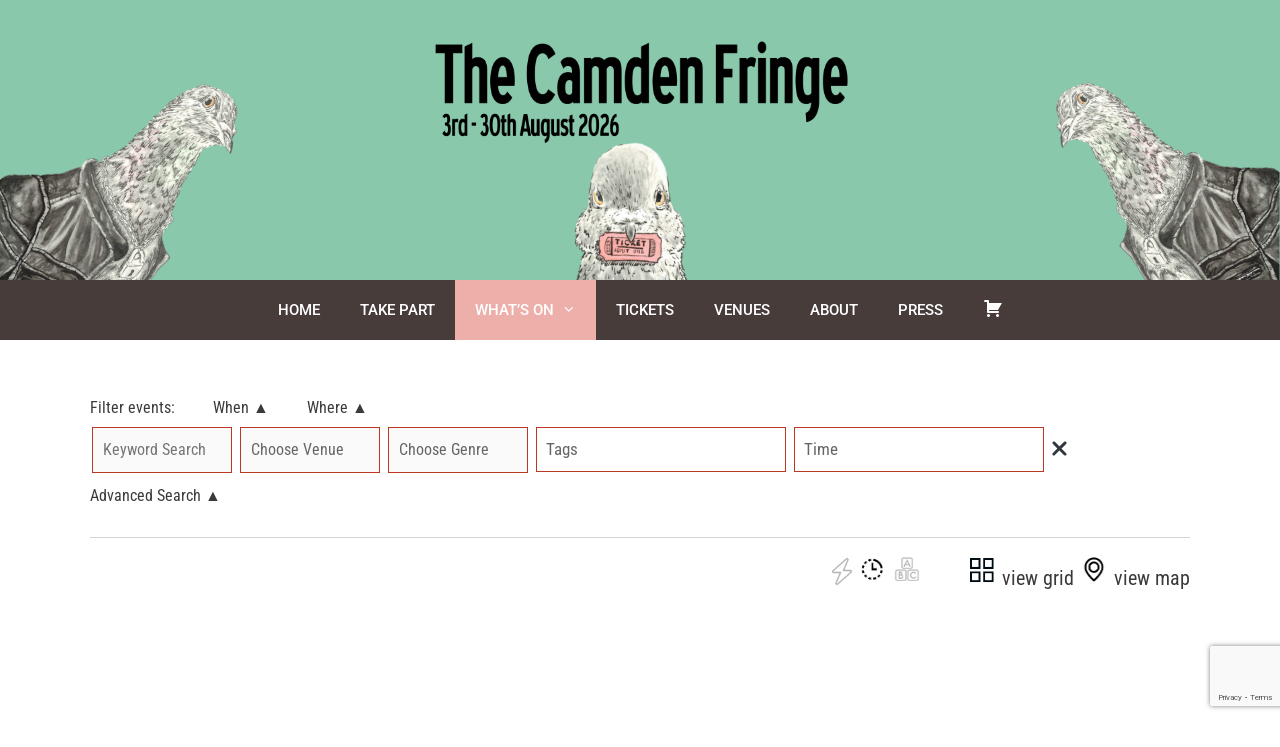

--- FILE ---
content_type: text/html; charset=UTF-8
request_url: https://camdenfringe.com/events/
body_size: 27473
content:
<!DOCTYPE html>
<html lang="en-GB">
<head>
	<meta charset="UTF-8">
	<title>Events &#8211; Camden Fringe</title>
<meta name='robots' content='max-image-preview:large' />
<meta name="viewport" content="width=device-width, initial-scale=1"><link rel='dns-prefetch' href='//www.googletagmanager.com' />
<link href='https://fonts.gstatic.com' crossorigin rel='preconnect' />
<link href='https://fonts.googleapis.com' crossorigin rel='preconnect' />
<link rel="alternate" type="application/rss+xml" title="Camden Fringe &raquo; Feed" href="https://camdenfringe.com/feed/" />
<link rel="alternate" type="application/rss+xml" title="Camden Fringe &raquo; Events Feed" href="https://camdenfringe.com/events/feed/" />
<style id='wp-img-auto-sizes-contain-inline-css'>img:is([sizes=auto i],[sizes^="auto," i]){contain-intrinsic-size:3000px 1500px}</style>

<link data-optimized="1" rel='stylesheet' id='generate-fonts-css' href='https://camdenfringe.com/wp-content/litespeed/css/c816b6238533ac078e271f001923f990.css?ver=3f990' media='all' />
<style id='wp-emoji-styles-inline-css'>img.wp-smiley,img.emoji{display:inline!important;border:none!important;box-shadow:none!important;height:1em!important;width:1em!important;margin:0 0.07em!important;vertical-align:-0.1em!important;background:none!important;padding:0!important}</style>
<link data-optimized="1" rel='stylesheet' id='wp-block-library-css' href='https://camdenfringe.com/wp-content/litespeed/css/d8afcb766c53fa9bcacfcf1412271205.css?ver=c4d60' media='all' />
<style id='wp-block-image-inline-css'>
.wp-block-image>a,.wp-block-image>figure>a{display:inline-block}.wp-block-image img{box-sizing:border-box;height:auto;max-width:100%;vertical-align:bottom}@media not (prefers-reduced-motion){.wp-block-image img.hide{visibility:hidden}.wp-block-image img.show{animation:show-content-image .4s}}.wp-block-image[style*=border-radius] img,.wp-block-image[style*=border-radius]>a{border-radius:inherit}.wp-block-image.has-custom-border img{box-sizing:border-box}.wp-block-image.aligncenter{text-align:center}.wp-block-image.alignfull>a,.wp-block-image.alignwide>a{width:100%}.wp-block-image.alignfull img,.wp-block-image.alignwide img{height:auto;width:100%}.wp-block-image .aligncenter,.wp-block-image .alignleft,.wp-block-image .alignright,.wp-block-image.aligncenter,.wp-block-image.alignleft,.wp-block-image.alignright{display:table}.wp-block-image .aligncenter>figcaption,.wp-block-image .alignleft>figcaption,.wp-block-image .alignright>figcaption,.wp-block-image.aligncenter>figcaption,.wp-block-image.alignleft>figcaption,.wp-block-image.alignright>figcaption{caption-side:bottom;display:table-caption}.wp-block-image .alignleft{float:left;margin:.5em 1em .5em 0}.wp-block-image .alignright{float:right;margin:.5em 0 .5em 1em}.wp-block-image .aligncenter{margin-left:auto;margin-right:auto}.wp-block-image :where(figcaption){margin-bottom:1em;margin-top:.5em}.wp-block-image.is-style-circle-mask img{border-radius:9999px}@supports ((-webkit-mask-image:none) or (mask-image:none)) or (-webkit-mask-image:none){.wp-block-image.is-style-circle-mask img{border-radius:0;-webkit-mask-image:url('data:image/svg+xml;utf8,<svg viewBox="0 0 100 100" xmlns="http://www.w3.org/2000/svg"><circle cx="50" cy="50" r="50"/></svg>');mask-image:url('data:image/svg+xml;utf8,<svg viewBox="0 0 100 100" xmlns="http://www.w3.org/2000/svg"><circle cx="50" cy="50" r="50"/></svg>');mask-mode:alpha;-webkit-mask-position:center;mask-position:center;-webkit-mask-repeat:no-repeat;mask-repeat:no-repeat;-webkit-mask-size:contain;mask-size:contain}}:root :where(.wp-block-image.is-style-rounded img,.wp-block-image .is-style-rounded img){border-radius:9999px}.wp-block-image figure{margin:0}.wp-lightbox-container{display:flex;flex-direction:column;position:relative}.wp-lightbox-container img{cursor:zoom-in}.wp-lightbox-container img:hover+button{opacity:1}.wp-lightbox-container button{align-items:center;backdrop-filter:blur(16px) saturate(180%);background-color:#5a5a5a40;border:none;border-radius:4px;cursor:zoom-in;display:flex;height:20px;justify-content:center;opacity:0;padding:0;position:absolute;right:16px;text-align:center;top:16px;width:20px;z-index:100}@media not (prefers-reduced-motion){.wp-lightbox-container button{transition:opacity .2s ease}}.wp-lightbox-container button:focus-visible{outline:3px auto #5a5a5a40;outline:3px auto -webkit-focus-ring-color;outline-offset:3px}.wp-lightbox-container button:hover{cursor:pointer;opacity:1}.wp-lightbox-container button:focus{opacity:1}.wp-lightbox-container button:focus,.wp-lightbox-container button:hover,.wp-lightbox-container button:not(:hover):not(:active):not(.has-background){background-color:#5a5a5a40;border:none}.wp-lightbox-overlay{box-sizing:border-box;cursor:zoom-out;height:100vh;left:0;overflow:hidden;position:fixed;top:0;visibility:hidden;width:100%;z-index:100000}.wp-lightbox-overlay .close-button{align-items:center;cursor:pointer;display:flex;justify-content:center;min-height:40px;min-width:40px;padding:0;position:absolute;right:calc(env(safe-area-inset-right) + 16px);top:calc(env(safe-area-inset-top) + 16px);z-index:5000000}.wp-lightbox-overlay .close-button:focus,.wp-lightbox-overlay .close-button:hover,.wp-lightbox-overlay .close-button:not(:hover):not(:active):not(.has-background){background:none;border:none}.wp-lightbox-overlay .lightbox-image-container{height:var(--wp--lightbox-container-height);left:50%;overflow:hidden;position:absolute;top:50%;transform:translate(-50%,-50%);transform-origin:top left;width:var(--wp--lightbox-container-width);z-index:9999999999}.wp-lightbox-overlay .wp-block-image{align-items:center;box-sizing:border-box;display:flex;height:100%;justify-content:center;margin:0;position:relative;transform-origin:0 0;width:100%;z-index:3000000}.wp-lightbox-overlay .wp-block-image img{height:var(--wp--lightbox-image-height);min-height:var(--wp--lightbox-image-height);min-width:var(--wp--lightbox-image-width);width:var(--wp--lightbox-image-width)}.wp-lightbox-overlay .wp-block-image figcaption{display:none}.wp-lightbox-overlay button{background:none;border:none}.wp-lightbox-overlay .scrim{background-color:#fff;height:100%;opacity:.9;position:absolute;width:100%;z-index:2000000}.wp-lightbox-overlay.active{visibility:visible}@media not (prefers-reduced-motion){.wp-lightbox-overlay.active{animation:turn-on-visibility .25s both}.wp-lightbox-overlay.active img{animation:turn-on-visibility .35s both}.wp-lightbox-overlay.show-closing-animation:not(.active){animation:turn-off-visibility .35s both}.wp-lightbox-overlay.show-closing-animation:not(.active) img{animation:turn-off-visibility .25s both}.wp-lightbox-overlay.zoom.active{animation:none;opacity:1;visibility:visible}.wp-lightbox-overlay.zoom.active .lightbox-image-container{animation:lightbox-zoom-in .4s}.wp-lightbox-overlay.zoom.active .lightbox-image-container img{animation:none}.wp-lightbox-overlay.zoom.active .scrim{animation:turn-on-visibility .4s forwards}.wp-lightbox-overlay.zoom.show-closing-animation:not(.active){animation:none}.wp-lightbox-overlay.zoom.show-closing-animation:not(.active) .lightbox-image-container{animation:lightbox-zoom-out .4s}.wp-lightbox-overlay.zoom.show-closing-animation:not(.active) .lightbox-image-container img{animation:none}.wp-lightbox-overlay.zoom.show-closing-animation:not(.active) .scrim{animation:turn-off-visibility .4s forwards}}@keyframes show-content-image{0%{visibility:hidden}99%{visibility:hidden}to{visibility:visible}}@keyframes turn-on-visibility{0%{opacity:0}to{opacity:1}}@keyframes turn-off-visibility{0%{opacity:1;visibility:visible}99%{opacity:0;visibility:visible}to{opacity:0;visibility:hidden}}@keyframes lightbox-zoom-in{0%{transform:translate(calc((-100vw + var(--wp--lightbox-scrollbar-width))/2 + var(--wp--lightbox-initial-left-position)),calc(-50vh + var(--wp--lightbox-initial-top-position))) scale(var(--wp--lightbox-scale))}to{transform:translate(-50%,-50%) scale(1)}}@keyframes lightbox-zoom-out{0%{transform:translate(-50%,-50%) scale(1);visibility:visible}99%{visibility:visible}to{transform:translate(calc((-100vw + var(--wp--lightbox-scrollbar-width))/2 + var(--wp--lightbox-initial-left-position)),calc(-50vh + var(--wp--lightbox-initial-top-position))) scale(var(--wp--lightbox-scale));visibility:hidden}}
/*# sourceURL=https://camdenfringe.com/wp-includes/blocks/image/style.min.css */
</style>
<style id='wp-block-paragraph-inline-css'>.is-small-text{font-size:.875em}.is-regular-text{font-size:1em}.is-large-text{font-size:2.25em}.is-larger-text{font-size:3em}.has-drop-cap:not(:focus):first-letter{float:left;font-size:8.4em;font-style:normal;font-weight:100;line-height:.68;margin:.05em .1em 0 0;text-transform:uppercase}body.rtl .has-drop-cap:not(:focus):first-letter{float:none;margin-left:.1em}p.has-drop-cap.has-background{overflow:hidden}:root :where(p.has-background){padding:1.25em 2.375em}:where(p.has-text-color:not(.has-link-color)) a{color:inherit}p.has-text-align-left[style*="writing-mode:vertical-lr"],p.has-text-align-right[style*="writing-mode:vertical-rl"]{rotate:180deg}</style>
<style id='wp-block-spacer-inline-css'>.wp-block-spacer{clear:both}</style>
<style id='global-styles-inline-css'>:root{--wp--preset--aspect-ratio--square:1;--wp--preset--aspect-ratio--4-3:4/3;--wp--preset--aspect-ratio--3-4:3/4;--wp--preset--aspect-ratio--3-2:3/2;--wp--preset--aspect-ratio--2-3:2/3;--wp--preset--aspect-ratio--16-9:16/9;--wp--preset--aspect-ratio--9-16:9/16;--wp--preset--color--black:#000000;--wp--preset--color--cyan-bluish-gray:#abb8c3;--wp--preset--color--white:#ffffff;--wp--preset--color--pale-pink:#f78da7;--wp--preset--color--vivid-red:#cf2e2e;--wp--preset--color--luminous-vivid-orange:#ff6900;--wp--preset--color--luminous-vivid-amber:#fcb900;--wp--preset--color--light-green-cyan:#7bdcb5;--wp--preset--color--vivid-green-cyan:#00d084;--wp--preset--color--pale-cyan-blue:#8ed1fc;--wp--preset--color--vivid-cyan-blue:#0693e3;--wp--preset--color--vivid-purple:#9b51e0;--wp--preset--color--contrast:var(--contrast);--wp--preset--color--contrast-2:var(--contrast-2);--wp--preset--color--contrast-3:var(--contrast-3);--wp--preset--color--base-3:var(--base-3);--wp--preset--color--accent:var(--accent);--wp--preset--gradient--vivid-cyan-blue-to-vivid-purple:linear-gradient(135deg,rgb(6,147,227) 0%,rgb(155,81,224) 100%);--wp--preset--gradient--light-green-cyan-to-vivid-green-cyan:linear-gradient(135deg,rgb(122,220,180) 0%,rgb(0,208,130) 100%);--wp--preset--gradient--luminous-vivid-amber-to-luminous-vivid-orange:linear-gradient(135deg,rgb(252,185,0) 0%,rgb(255,105,0) 100%);--wp--preset--gradient--luminous-vivid-orange-to-vivid-red:linear-gradient(135deg,rgb(255,105,0) 0%,rgb(207,46,46) 100%);--wp--preset--gradient--very-light-gray-to-cyan-bluish-gray:linear-gradient(135deg,rgb(238,238,238) 0%,rgb(169,184,195) 100%);--wp--preset--gradient--cool-to-warm-spectrum:linear-gradient(135deg,rgb(74,234,220) 0%,rgb(151,120,209) 20%,rgb(207,42,186) 40%,rgb(238,44,130) 60%,rgb(251,105,98) 80%,rgb(254,248,76) 100%);--wp--preset--gradient--blush-light-purple:linear-gradient(135deg,rgb(255,206,236) 0%,rgb(152,150,240) 100%);--wp--preset--gradient--blush-bordeaux:linear-gradient(135deg,rgb(254,205,165) 0%,rgb(254,45,45) 50%,rgb(107,0,62) 100%);--wp--preset--gradient--luminous-dusk:linear-gradient(135deg,rgb(255,203,112) 0%,rgb(199,81,192) 50%,rgb(65,88,208) 100%);--wp--preset--gradient--pale-ocean:linear-gradient(135deg,rgb(255,245,203) 0%,rgb(182,227,212) 50%,rgb(51,167,181) 100%);--wp--preset--gradient--electric-grass:linear-gradient(135deg,rgb(202,248,128) 0%,rgb(113,206,126) 100%);--wp--preset--gradient--midnight:linear-gradient(135deg,rgb(2,3,129) 0%,rgb(40,116,252) 100%);--wp--preset--font-size--small:13px;--wp--preset--font-size--medium:20px;--wp--preset--font-size--large:36px;--wp--preset--font-size--x-large:42px;--wp--preset--spacing--20:0.44rem;--wp--preset--spacing--30:0.67rem;--wp--preset--spacing--40:1rem;--wp--preset--spacing--50:1.5rem;--wp--preset--spacing--60:2.25rem;--wp--preset--spacing--70:3.38rem;--wp--preset--spacing--80:5.06rem;--wp--preset--shadow--natural:6px 6px 9px rgba(0, 0, 0, 0.2);--wp--preset--shadow--deep:12px 12px 50px rgba(0, 0, 0, 0.4);--wp--preset--shadow--sharp:6px 6px 0px rgba(0, 0, 0, 0.2);--wp--preset--shadow--outlined:6px 6px 0px -3px rgb(255, 255, 255), 6px 6px rgb(0, 0, 0);--wp--preset--shadow--crisp:6px 6px 0px rgb(0, 0, 0)}:where(.is-layout-flex){gap:.5em}:where(.is-layout-grid){gap:.5em}body .is-layout-flex{display:flex}.is-layout-flex{flex-wrap:wrap;align-items:center}.is-layout-flex>:is(*,div){margin:0}body .is-layout-grid{display:grid}.is-layout-grid>:is(*,div){margin:0}:where(.wp-block-columns.is-layout-flex){gap:2em}:where(.wp-block-columns.is-layout-grid){gap:2em}:where(.wp-block-post-template.is-layout-flex){gap:1.25em}:where(.wp-block-post-template.is-layout-grid){gap:1.25em}.has-black-color{color:var(--wp--preset--color--black)!important}.has-cyan-bluish-gray-color{color:var(--wp--preset--color--cyan-bluish-gray)!important}.has-white-color{color:var(--wp--preset--color--white)!important}.has-pale-pink-color{color:var(--wp--preset--color--pale-pink)!important}.has-vivid-red-color{color:var(--wp--preset--color--vivid-red)!important}.has-luminous-vivid-orange-color{color:var(--wp--preset--color--luminous-vivid-orange)!important}.has-luminous-vivid-amber-color{color:var(--wp--preset--color--luminous-vivid-amber)!important}.has-light-green-cyan-color{color:var(--wp--preset--color--light-green-cyan)!important}.has-vivid-green-cyan-color{color:var(--wp--preset--color--vivid-green-cyan)!important}.has-pale-cyan-blue-color{color:var(--wp--preset--color--pale-cyan-blue)!important}.has-vivid-cyan-blue-color{color:var(--wp--preset--color--vivid-cyan-blue)!important}.has-vivid-purple-color{color:var(--wp--preset--color--vivid-purple)!important}.has-black-background-color{background-color:var(--wp--preset--color--black)!important}.has-cyan-bluish-gray-background-color{background-color:var(--wp--preset--color--cyan-bluish-gray)!important}.has-white-background-color{background-color:var(--wp--preset--color--white)!important}.has-pale-pink-background-color{background-color:var(--wp--preset--color--pale-pink)!important}.has-vivid-red-background-color{background-color:var(--wp--preset--color--vivid-red)!important}.has-luminous-vivid-orange-background-color{background-color:var(--wp--preset--color--luminous-vivid-orange)!important}.has-luminous-vivid-amber-background-color{background-color:var(--wp--preset--color--luminous-vivid-amber)!important}.has-light-green-cyan-background-color{background-color:var(--wp--preset--color--light-green-cyan)!important}.has-vivid-green-cyan-background-color{background-color:var(--wp--preset--color--vivid-green-cyan)!important}.has-pale-cyan-blue-background-color{background-color:var(--wp--preset--color--pale-cyan-blue)!important}.has-vivid-cyan-blue-background-color{background-color:var(--wp--preset--color--vivid-cyan-blue)!important}.has-vivid-purple-background-color{background-color:var(--wp--preset--color--vivid-purple)!important}.has-black-border-color{border-color:var(--wp--preset--color--black)!important}.has-cyan-bluish-gray-border-color{border-color:var(--wp--preset--color--cyan-bluish-gray)!important}.has-white-border-color{border-color:var(--wp--preset--color--white)!important}.has-pale-pink-border-color{border-color:var(--wp--preset--color--pale-pink)!important}.has-vivid-red-border-color{border-color:var(--wp--preset--color--vivid-red)!important}.has-luminous-vivid-orange-border-color{border-color:var(--wp--preset--color--luminous-vivid-orange)!important}.has-luminous-vivid-amber-border-color{border-color:var(--wp--preset--color--luminous-vivid-amber)!important}.has-light-green-cyan-border-color{border-color:var(--wp--preset--color--light-green-cyan)!important}.has-vivid-green-cyan-border-color{border-color:var(--wp--preset--color--vivid-green-cyan)!important}.has-pale-cyan-blue-border-color{border-color:var(--wp--preset--color--pale-cyan-blue)!important}.has-vivid-cyan-blue-border-color{border-color:var(--wp--preset--color--vivid-cyan-blue)!important}.has-vivid-purple-border-color{border-color:var(--wp--preset--color--vivid-purple)!important}.has-vivid-cyan-blue-to-vivid-purple-gradient-background{background:var(--wp--preset--gradient--vivid-cyan-blue-to-vivid-purple)!important}.has-light-green-cyan-to-vivid-green-cyan-gradient-background{background:var(--wp--preset--gradient--light-green-cyan-to-vivid-green-cyan)!important}.has-luminous-vivid-amber-to-luminous-vivid-orange-gradient-background{background:var(--wp--preset--gradient--luminous-vivid-amber-to-luminous-vivid-orange)!important}.has-luminous-vivid-orange-to-vivid-red-gradient-background{background:var(--wp--preset--gradient--luminous-vivid-orange-to-vivid-red)!important}.has-very-light-gray-to-cyan-bluish-gray-gradient-background{background:var(--wp--preset--gradient--very-light-gray-to-cyan-bluish-gray)!important}.has-cool-to-warm-spectrum-gradient-background{background:var(--wp--preset--gradient--cool-to-warm-spectrum)!important}.has-blush-light-purple-gradient-background{background:var(--wp--preset--gradient--blush-light-purple)!important}.has-blush-bordeaux-gradient-background{background:var(--wp--preset--gradient--blush-bordeaux)!important}.has-luminous-dusk-gradient-background{background:var(--wp--preset--gradient--luminous-dusk)!important}.has-pale-ocean-gradient-background{background:var(--wp--preset--gradient--pale-ocean)!important}.has-electric-grass-gradient-background{background:var(--wp--preset--gradient--electric-grass)!important}.has-midnight-gradient-background{background:var(--wp--preset--gradient--midnight)!important}.has-small-font-size{font-size:var(--wp--preset--font-size--small)!important}.has-medium-font-size{font-size:var(--wp--preset--font-size--medium)!important}.has-large-font-size{font-size:var(--wp--preset--font-size--large)!important}.has-x-large-font-size{font-size:var(--wp--preset--font-size--x-large)!important}</style>
<style id='core-block-supports-inline-css'>.wp-elements-78989cc44314f0a68c76d95e75e93fa6 a:where(:not(.wp-element-button)){color:var(--wp--preset--color--base-3)}.wp-elements-cae87fb02662b408ef8b4346a520c829 a:where(:not(.wp-element-button)){color:#8e8e99}</style>

<style id='classic-theme-styles-inline-css'>
/*! This file is auto-generated */
.wp-block-button__link{color:#fff;background-color:#32373c;border-radius:9999px;box-shadow:none;text-decoration:none;padding:calc(.667em + 2px) calc(1.333em + 2px);font-size:1.125em}.wp-block-file__button{background:#32373c;color:#fff;text-decoration:none}</style>
<link data-optimized="1" rel='stylesheet' id='contact-form-7-css' href='https://camdenfringe.com/wp-content/litespeed/css/ade9959890db6cda9d91324bcd969e6a.css?ver=3b496' media='all' />
<link data-optimized="1" rel='stylesheet' id='etron-core-css' href='https://camdenfringe.com/wp-content/litespeed/css/d261f10c5495ea377c0e0ca226d264d6.css?ver=a557a' media='all' />
<link data-optimized="1" rel='stylesheet' id='dashicons-css' href='https://camdenfringe.com/wp-content/litespeed/css/c56c6daaa0317e29b1bc8d5075c4a854.css?ver=f5d41' media='all' />
<link data-optimized="1" rel='stylesheet' id='generate-style-grid-css' href='https://camdenfringe.com/wp-content/litespeed/css/4204020062cc4b98d9e089110f251f25.css?ver=14d1b' media='all' />
<link data-optimized="1" rel='stylesheet' id='generate-style-css' href='https://camdenfringe.com/wp-content/litespeed/css/966708fe2f231262529925362d48484b.css?ver=25f01' media='all' />
<style id='generate-style-inline-css'>body{background-color:#efefef;color:#3a3a3a}a{color:#787c92}a:hover,a:focus,a:active{color:#000}body .grid-container{max-width:1100px}.wp-block-group__inner-container{max-width:1100px;margin-left:auto;margin-right:auto}.site-header .header-image{width:430px}:root{--contrast:#222222;--contrast-2:#948584;--contrast-3:#b2b2be;--base-3:#ffffff;--accent:#483c3b}:root .has-contrast-color{color:var(--contrast)}:root .has-contrast-background-color{background-color:var(--contrast)}:root .has-contrast-2-color{color:var(--contrast-2)}:root .has-contrast-2-background-color{background-color:var(--contrast-2)}:root .has-contrast-3-color{color:var(--contrast-3)}:root .has-contrast-3-background-color{background-color:var(--contrast-3)}:root .has-base-3-color{color:var(--base-3)}:root .has-base-3-background-color{background-color:var(--base-3)}:root .has-accent-color{color:var(--accent)}:root .has-accent-background-color{background-color:var(--accent)}body,button,input,select,textarea{font-family:"Roboto",sans-serif}body{line-height:1.5}.entry-content>[class*="wp-block-"]:not(:last-child):not(.wp-block-heading){margin-bottom:1.5em}.main-title{font-size:45px}.main-navigation .main-nav ul ul li a{font-size:14px}.sidebar .widget,.footer-widgets .widget{font-size:17px}h1{font-family:"Roboto Condensed",sans-serif;font-weight:400;font-size:40px}h2{font-family:"Roboto Condensed",sans-serif;font-weight:600;font-size:30px}h3{font-family:"Roboto Condensed",sans-serif;font-weight:600;font-size:20px}h4{font-size:inherit}h5{font-size:inherit}@media (max-width:768px){.main-title{font-size:30px}h1{font-size:30px}h2{font-size:25px}}.top-bar{background-color:rgb(135 199 169 / .98);color:#fff}.top-bar a{color:#fff}.top-bar a:hover{color:#303030}.site-header{background-color:#89c8ab;color:#3a3a3a}.site-header a{color:#3a3a3a}.main-title a,.main-title a:hover{color:var(--base-3)}.site-description{color:#757575}.main-navigation,.main-navigation ul ul{background-color:#4f4d44}.main-navigation .main-nav ul li a,.main-navigation .menu-toggle,.main-navigation .menu-bar-items{color:#fff}.main-navigation .main-nav ul li:not([class*="current-menu-"]):hover>a,.main-navigation .main-nav ul li:not([class*="current-menu-"]):focus>a,.main-navigation .main-nav ul li.sfHover:not([class*="current-menu-"])>a,.main-navigation .menu-bar-item:hover>a,.main-navigation .menu-bar-item.sfHover>a{color:#fff;background-color:#89c8ab}button.menu-toggle:hover,button.menu-toggle:focus,.main-navigation .mobile-bar-items a,.main-navigation .mobile-bar-items a:hover,.main-navigation .mobile-bar-items a:focus{color:#fff}.main-navigation .main-nav ul li[class*="current-menu-"]>a{color:#fff;background-color:#edafa9}.navigation-search input[type="search"],.navigation-search input[type="search"]:active,.navigation-search input[type="search"]:focus,.main-navigation .main-nav ul li.search-item.active>a,.main-navigation .menu-bar-items .search-item.active>a{color:#fff;background-color:#89c8ab}.main-navigation ul ul{background-color:#948584}.main-navigation .main-nav ul ul li a{color:#fff}.main-navigation .main-nav ul ul li:not([class*="current-menu-"]):hover>a,.main-navigation .main-nav ul ul li:not([class*="current-menu-"]):focus>a,.main-navigation .main-nav ul ul li.sfHover:not([class*="current-menu-"])>a{color:#fff;background-color:#4f4f4f}.main-navigation .main-nav ul ul li[class*="current-menu-"]>a{color:#fff;background-color:#4f4f4f}.separate-containers .inside-article,.separate-containers .comments-area,.separate-containers .page-header,.one-container .container,.separate-containers .paging-navigation,.inside-page-header{background-color:#fff}.entry-meta{color:#595959}.entry-meta a{color:#595959}.entry-meta a:hover{color:#1e73be}.sidebar .widget{background-color:#fff}.sidebar .widget .widget-title{color:#000}.footer-widgets{background-color:var(--contrast)}.footer-widgets .widget-title{color:#000}.site-info{color:#fff;background-color:#222}.site-info a{color:#fff}.site-info a:hover{color:#606060}.footer-bar .widget_nav_menu .current-menu-item a{color:#606060}input[type="text"],input[type="email"],input[type="url"],input[type="password"],input[type="search"],input[type="tel"],input[type="number"],textarea,select{color:#666;background-color:#fafafa;border-color:#ccc}input[type="text"]:focus,input[type="email"]:focus,input[type="url"]:focus,input[type="password"]:focus,input[type="search"]:focus,input[type="tel"]:focus,input[type="number"]:focus,textarea:focus,select:focus{color:#666;background-color:#fff;border-color:#bfbfbf}button,html input[type="button"],input[type="reset"],input[type="submit"],a.button,a.wp-block-button__link:not(.has-background){color:#fff;background-color:#edafa9}button:hover,html input[type="button"]:hover,input[type="reset"]:hover,input[type="submit"]:hover,a.button:hover,button:focus,html input[type="button"]:focus,input[type="reset"]:focus,input[type="submit"]:focus,a.button:focus,a.wp-block-button__link:not(.has-background):active,a.wp-block-button__link:not(.has-background):focus,a.wp-block-button__link:not(.has-background):hover{color:#fff;background-color:#89c8ab}a.generate-back-to-top{background-color:rgb(0 0 0 / .4);color:#fff}a.generate-back-to-top:hover,a.generate-back-to-top:focus{background-color:rgb(0 0 0 / .6);color:#fff}:root{--gp-search-modal-bg-color:var(--base-3);--gp-search-modal-text-color:var(--contrast);--gp-search-modal-overlay-bg-color:rgba(0,0,0,0.2)}@media (max-width:768px){.main-navigation .menu-bar-item:hover>a,.main-navigation .menu-bar-item.sfHover>a{background:none;color:#fff}}.inside-top-bar{padding:10px}.inside-header{padding:40px}.site-main .wp-block-group__inner-container{padding:40px}.entry-content .alignwide,body:not(.no-sidebar) .entry-content .alignfull{margin-left:-40px;width:calc(100% + 80px);max-width:calc(100% + 80px)}.rtl .menu-item-has-children .dropdown-menu-toggle{padding-left:20px}.rtl .main-navigation .main-nav ul li.menu-item-has-children>a{padding-right:20px}.site-info{padding:20px}@media (max-width:768px){.separate-containers .inside-article,.separate-containers .comments-area,.separate-containers .page-header,.separate-containers .paging-navigation,.one-container .site-content,.inside-page-header{padding:30px}.site-main .wp-block-group__inner-container{padding:30px}.site-info{padding-right:10px;padding-left:10px}.entry-content .alignwide,body:not(.no-sidebar) .entry-content .alignfull{margin-left:-30px;width:calc(100% + 60px);max-width:calc(100% + 60px)}}.one-container .sidebar .widget{padding:0}@media (max-width:768px){.main-navigation .menu-toggle,.main-navigation .mobile-bar-items,.sidebar-nav-mobile:not(#sticky-placeholder){display:block}.main-navigation ul,.gen-sidebar-nav{display:none}[class*="nav-float-"] .site-header .inside-header>*{float:none;clear:both}}</style>
<link data-optimized="1" rel='stylesheet' id='generate-mobile-style-css' href='https://camdenfringe.com/wp-content/litespeed/css/fe17efe24fdc8399d7d3794024bec798.css?ver=ea91d' media='all' />
<link data-optimized="1" rel='stylesheet' id='generate-font-icons-css' href='https://camdenfringe.com/wp-content/litespeed/css/782c11b3f0a761a1e94a664f76411abc.css?ver=039ee' media='all' />
<style id='generateblocks-inline-css'>.gb-container-9c046bb1{width:50%;text-align:right;background-color:var(--contrast)}.gb-grid-wrapper>.gb-grid-column-9508d0bd{width:20%}.gb-grid-wrapper>.gb-grid-column-2b56a65b{width:20%}.gb-grid-wrapper>.gb-grid-column-9c58e719{width:20%}.gb-grid-wrapper>.gb-grid-column-1f2efd6b{width:20%}.gb-grid-wrapper>.gb-grid-column-349c10a9{width:20%}.gb-container-914fd43c{background-color:var(--contrast)}.gb-container-3f83119a{text-align:right}.gb-grid-wrapper-0a8d8a9f{display:flex;flex-wrap:wrap}.gb-grid-wrapper-0a8d8a9f>.gb-grid-column{box-sizing:border-box}@media (max-width:767px){.gb-grid-wrapper>.gb-grid-column-9508d0bd{width:100%}.gb-grid-wrapper>.gb-grid-column-2b56a65b{width:100%}.gb-grid-wrapper>.gb-grid-column-9c58e719{width:100%}.gb-grid-wrapper>.gb-grid-column-1f2efd6b{width:100%}.gb-grid-wrapper>.gb-grid-column-349c10a9{width:100%}}:root{--gb-container-width:1100px}.gb-container .wp-block-image img{vertical-align:middle}.gb-grid-wrapper .wp-block-image{margin-bottom:0}.gb-highlight{background:none}.gb-shape{line-height:0}</style>
<script src="https://camdenfringe.com/wp-includes/js/jquery/jquery.min.js?ver=3.7.1" id="jquery-core-js"></script>
<script src="https://camdenfringe.com/wp-includes/js/jquery/jquery-migrate.min.js?ver=3.4.1" id="jquery-migrate-js"></script>

<!-- Google tag (gtag.js) snippet added by Site Kit -->
<!-- Google Analytics snippet added by Site Kit -->
<script src="https://www.googletagmanager.com/gtag/js?id=GT-577DTN3P" id="google_gtagjs-js" async></script>
<script id="google_gtagjs-js-after">
window.dataLayer = window.dataLayer || [];function gtag(){dataLayer.push(arguments);}
gtag("set","linker",{"domains":["camdenfringe.com"]});
gtag("js", new Date());
gtag("set", "developer_id.dZTNiMT", true);
gtag("config", "GT-577DTN3P");
//# sourceURL=google_gtagjs-js-after
</script>
<link rel="https://api.w.org/" href="https://camdenfringe.com/wp-json/" /><link rel="EditURI" type="application/rsd+xml" title="RSD" href="https://camdenfringe.com/xmlrpc.php?rsd" />
<meta name="generator" content="WordPress 6.9" />
<meta name="generator" content="Site Kit by Google 1.167.0" /><meta name="generator" content="webp-uploads 2.6.0">
<link rel="icon" href="https://camdenfringe.com/wp-content/uploads/cropped-2026-avatar-square-32x32.jpg" sizes="32x32" />
<link rel="icon" href="https://camdenfringe.com/wp-content/uploads/cropped-2026-avatar-square-192x192.jpg" sizes="192x192" />
<link rel="apple-touch-icon" href="https://camdenfringe.com/wp-content/uploads/cropped-2026-avatar-square-180x180.jpg" />
<meta name="msapplication-TileImage" content="https://camdenfringe.com/wp-content/uploads/cropped-2026-avatar-square-270x270.jpg" />
		<style id="wp-custom-css">.site-header{background-image:url(https://camdenfringe.com/wp-content/uploads/Camden-Fringe-26-web-header.png);background-repeat:no-repeat;background-position:center;background-color:#fff0;height:280px;background-size:cover}.main-navigation,.main-navigation ul ul{background-color:#fff0}.main-navigation{background-color:#483c3b;text-transform:uppercase}.menu-item a{text-transform:uppercase;font-weight:500}body{background-color:#fff}#content{padding-left:0;padding-right:0}@media screen and (max-height:1000px){.etron-modal{height:auto;bottom:0;overflow:auto}.etron-modal-content{margin-top:-60px}}.etron-perf-column{padding:0}#eventcontainer{max-width:100%;margin-left:0%;margin-right:0%;margin-top:0}.etron-left{width:61%}.etron-right{width:33%}.footer2{background-color:#BD3725;color:#fff;padding:30px;text-align:center;font-weight:300;font-size:14px}.footer2 a{color:#fff}.inside-site-info{display:none}#block-28{float:right;width:100%}.etron-filter,.etron-archive-title{margin-top:0;margin-bottom:0}#etron-search-results,#etron-filter-when-off,.etron-filter-option-off{font-family:"Roboto Condensed",sans-serif!important;font-weight:400;font-size:40px;font-size:16px}.etron-event-title,.etron-archive-title{font-family:"Roboto Condensed",sans-serif;font-weight:400;font-size:40px}#etron-filter-title{font-family:"Roboto Condensed",sans-serif;font-weight:400;font-size:40px}.post-type-archive-events #etron-filter-title{font-size:16px}#etron-results-view{font-family:"Roboto Condensed",sans-serif!important;font-weight:400}.wpcf7-email{width:220px}.etron-archive-item-title,.etron-detail-item,.etron-archive-item-book{padding-left:10px;padding-right:10px}.post-type-archive-venues .etron-archive-item-title{padding-left:0}.post-type-archive-venues .etron-archive-item{padding:10px!important}.single-venues p.etron-detail-item{line-height:0}.single-venues .etron-detail-item,.single-events .etron-detail-item{padding-left:0;line-height:1.2;font-weight:normal!important}.single-venues h4.etron-detail-item,.single-events h4.etron-detail-item{font-weight:700!important;color:#bd3725;font-size:20px}.single-venue h5.etron-detail-item,.single-events h5.etron-detail-item{font-weight:700!important;padding-top:20px}.etron-archive-item{padding:0px!important;margin:10px!important;position:relative}.etron-archive-item-title{margin-top:5px;text-transform:uppercase;font-size:1.1em;font-weight:600}.etron-archive-item{border:1px solid #BFBFBF!important}.genre-tag,.venue-tag,.date-tag{padding-left:10px}.genre-tag{position:absolute;top:5px;text-transform:uppercase;color:#fff}.venue-tag{color:#b6b6b6}.etron-archive-item-book a::after{content:'Book Now';color:#bd3725;font-size:1rem;text-transform:uppercase}.etron-archive-item-book a{margin-top:15px;padding-top:15px;padding-bottom:15px;border-top:1px solid #d5d6d5;color:#fff0;font-size:0;width:100%;display:block}#etron-filter-bar{display:inline!important;align-items:center}#etrontitlefilter,#etronvenuefilter,#etrongenrefilter{font-size:16px;padding:10px}#etron-advanced-search,#etron-advanced-search-button,.etron-select{font-weight:400;font-family:"Roboto Condensed",sans-serif!important}#etron-results-header{font-size:14px;font-weight:400;border-top:1px solid #d5d6d5;padding-top:1rem}.page_content>#etron-event-content-block>.etron-row>.etron-column.etron-left,.page_content>#etron-event-content-block>.etron-row>.etron-column.etron-right{width:47%!important}.etron-select{font-family:"Roboto Condensed",sans-serif;margin:2px;border:1px solid #bd3725;color:#666;padding:9px;font-size:17px}.etron-select{width:140px}@media only screen and (max-width:1100px){.etronmain,.site-content{padding:0 20px 0 20px!important}}@media only screen and (max-width:800px){.page_content>#etron-event-content-block>.etron-row>.etron-column.etron-left,.page_content>#etron-event-content-block>.etron-row>.etron-column.etron-right{width:98%!important}.etron-description{font-size:15px;line-height:1.4!important}}.comments-area{display:none}.page-id-12 .slideshow-container,.page-id-14 .slideshow-container,.page-id-15 .slideshow-container,.page-id-10 .slideshow-container,.page-id-3 .slideshow-container{display:none}.etron-basket-button{padding-top:18px}.etron-days li{padding:0}.etron-dboard-button{border-radius:0;background:#483c3b;border:0;text-transform:uppercase;font-size:16px;font-weight:500}.etron-dboard-button:hover{background:#948584;color:#fff}.page-id-17947 h1{padding-top:40px}.main-navigation ul ul li{width:100%;background-color:#888}</style>
		</head>

<body class="archive post-type-archive post-type-archive-events wp-custom-logo wp-embed-responsive wp-theme-generatepress right-sidebar nav-below-header one-container fluid-header active-footer-widgets-3 nav-aligned-center header-aligned-center dropdown-hover" itemtype="https://schema.org/Blog" itemscope>
	<a class="screen-reader-text skip-link" href="#content" title="Skip to content">Skip to content</a>		<header class="site-header" id="masthead" aria-label="Site"  itemtype="https://schema.org/WPHeader" itemscope>
			<div class="inside-header grid-container grid-parent">
				<div class="site-logo">
					<a href="https://camdenfringe.com/" rel="home">
						<img  class="header-image is-logo-image" alt="Camden Fringe" src="https://camdenfringe.com/wp-content/uploads/cropped-cf-logo-black-2026-scaled-1.png" />
					</a>
				</div>			</div>
		</header>
				<nav class="main-navigation sub-menu-right" id="site-navigation" aria-label="Primary"  itemtype="https://schema.org/SiteNavigationElement" itemscope>
			<div class="inside-navigation grid-container grid-parent">
								<button class="menu-toggle" aria-controls="primary-menu" aria-expanded="false">
					<span class="mobile-menu">Menu</span>				</button>
				<div id="primary-menu" class="main-nav"><ul id="menu-main-menu" class=" menu sf-menu"><li id="menu-item-23" class="menu-item menu-item-type-custom menu-item-object-custom menu-item-23"><a href="https://wordpress.camdenfringe.com">Home</a></li>
<li id="menu-item-22" class="menu-item menu-item-type-post_type menu-item-object-page menu-item-22"><a href="https://camdenfringe.com/take-part/">Take Part</a></li>
<li id="menu-item-294" class="menu-item menu-item-type-custom menu-item-object-custom current-menu-item menu-item-has-children menu-item-294"><a href="https://camdenfringe.com/events/" aria-current="page">What&#8217;s On<span role="presentation" class="dropdown-menu-toggle"></span></a>
<ul class="sub-menu">
	<li id="menu-item-18040" class="menu-item menu-item-type-post_type menu-item-object-page menu-item-18040"><a href="https://camdenfringe.com/whats-on-next/">What’s on next</a></li>
</ul>
</li>
<li id="menu-item-25" class="menu-item menu-item-type-post_type menu-item-object-page menu-item-25"><a href="https://camdenfringe.com/tickets/">Tickets</a></li>
<li id="menu-item-177" class="menu-item menu-item-type-post_type_archive menu-item-object-venues menu-item-177"><a href="https://camdenfringe.com/venues/">Venues</a></li>
<li id="menu-item-27" class="menu-item menu-item-type-post_type menu-item-object-page menu-item-27"><a href="https://camdenfringe.com/about/">About</a></li>
<li id="menu-item-28" class="menu-item menu-item-type-post_type menu-item-object-page menu-item-28"><a href="https://camdenfringe.com/press/">Press</a></li>
<li><a><span id="" class="dashicons dashicons-cart etron-basket-button"></span></a></li></ul></div>			</div>
		</nav>
		
	<div class="site grid-container container hfeed grid-parent" id="page">
				<div class="site-content" id="content">
			

<style>.etron-archive-item-book{}.etron-archive-item{border:1px solid #bd3725;margin:4px;padding:4px}.etron-detail-item:nth-of-type(1){font-size:16px}.etron-detail-item:nth-of-type(2){font-weight:700}.page_content>#etron-event-content-block>.etron-row>.etron-column.etron-left,.page_content>#etron-event-content-block>.etron-row>.etron-column.etron-right{width:50%}.page_content>#etron-event-content-block>.etron-row>.etron-column.etron-right h4,.page_content>#etron-event-content-block>.etron-row>.etron-column.etron-right h5,.page_content>#etron-event-content-block>.etron-row>.etron-column.etron-right p{margin-bottom:8px!important}.page_content>#etron-event-content-block>.etron-row>.etron-column.etron-right h4,.page_content>#etron-event-content-block>.etron-row>.etron-column.etron-right h5{color:#bd3725;font-size:20px}#etron-filter-bar>#etrontitlefilter,#etron-filter-bar>#etronvenuefilter,#etron-filter-bar>#etrongenrefilter,#etron-filter-bar>#custonefilter{margin:2px;border:1px solid #bd3725}a,.etron-archive-item-title>a,.etron-link{color:#bd3725}.etron-button-tickets,.etron-button-book{background-color:#bd3725;border-color:#bd3725}</style>
<main id="main" class="container etronmain">

<header class="page-header" >
<form action="https://camdenfringe.com/wp-admin/admin-ajax.php" method="POST" id="etronfilterform" >		

<div class="etron-filter">
	

		<span id="etron-filter-title">Filter events:</span>
		
				
		
			<span id="etron-filter-when-off" class="etron-filter-option-off etronhideable etrontabable" 
			onclick="jQuery('.etronhideable').hide();jQuery('#etron-filter-where-off').show();jQuery('#etron-filter-when-on').show();jQuery('#etron-when-options').show();" 
			
			
			tabindex="0" >When &#9650;</span>
			
			<span id="etron-filter-when-on" class="etron-filter-option-on etronhideable etrontabable" 
			onclick="jQuery('.etronhideable').hide();jQuery('#etron-filter-where-off').show();jQuery('#etron-filter-when-off').show();" 
		
			style="display:none;" 	
			tabindex="0">When &#9660;</span> 
	
			
			

		
			<span id="etron-filter-where-off" class="etron-filter-option-off etronhideable etrontabable" 
			onclick="jQuery('.etronhideable').hide();jQuery('#etron-filter-where-on').show();jQuery('#etron-filter-when-off').show();jQuery('#etron-where-options').show();" 
			
			tabindex="0">Where &#9650;</span>
			
			<span id="etron-filter-where-on" class="etron-filter-option-on etronhideable etrontabable" 
			onclick="jQuery('.etronhideable').hide();jQuery('#etron-filter-where-off').show();jQuery('#etron-filter-when-off').show();" 
			
			style="display:none;" tabindex="0">Where &#9660;</span>

				
	
	<div id="etron-where-options" class="etronhideable" style="display:none;">
	

	    <input id="etron-place-input" type="text" class="etron-location" style="max-width:90%;" placeholder="Enter a location" />
	
	</div>	
	
	
	<div id="etron-when-options" class="etronhideable" style="display:none;">
	
		
<div class="">

		<div class="etron-cal-row">

		<div class="">

		  <div class="etron-cal-column" style="width:45%" >

		  	<div style="  display:none;  ">
			  	
			  	<label id="etron-today-on" class="etron-radio-container etrontabable" onclick="etron_today('2026-01-21')" tabindex="0">Today
				  	<span class="etron-radio-checkmark"></span>
				</label>
				
				<label id="etron-today-off" class="etron-radio-container etrontabable" onclick="etron_dateunselect()" style="display:none" tabindex="0">Today
				  	<span class="etron-radio-checkmark-checked"><span class="etron-radio-checkmark-dot"></span></span>
				</label>				

				<br>
			
		  	</div>



		  	<div style="  display:none;  ">

			  	<label id="etron-tomorrow-on" class="etron-radio-container etrontabable" onclick="etron_tomorrow('2026-01-22')" tabindex="0">Tomorrow
				  	<span class="etron-radio-checkmark"></span>
				</label>
				
				<label id="etron-tomorrow-off" class="etron-radio-container etrontabable" onclick="etron_dateunselect()" style="display:none" tabindex="0">Tomorrow
				  	<span class="etron-radio-checkmark-checked"><span class="etron-radio-checkmark-dot"></span></span>

				</label>	

				<br>

		  	</div>



		  	<div style="  display:none;  ">

			  	<label id="etron-week-on" class="etron-radio-container etrontabable" onclick="etron_week('202604')" tabindex="0">This Week
				  	<span class="etron-radio-checkmark"></span>
				</label>
				
				<label id="etron-week-off" class="etron-radio-container etrontabable" onclick="etron_dateunselect()" style="display:none" tabindex="0">This Week
				  	<span class="etron-radio-checkmark-checked"><span class="etron-radio-checkmark-dot"></span></span>
				</label>
				
				<br>
				
		  	</div>


		  	<div style="  display:none;  ">

			  	<label id="etron-next-week-on" class="etron-radio-container etrontabable" onclick="etron_next_week('202605')" tabindex="0">Next Week
				  	<span class="etron-radio-checkmark"></span>
				</label>
				
				<label id="etron-next-week-off" class="etron-radio-container etrontabable" onclick="etron_dateunselect()" style="display:none" tabindex="0">Next Week
				  	<span class="etron-radio-checkmark-checked"><span class="etron-radio-checkmark-dot"></span></span>
				</label>

				<br>
		  	
		  	</div>				
			

			
		  	<div style="  display:none;  ">			
				
				<label id="etron-month-on" class="etron-radio-container etrontabable" onclick="etron_month('202601')" tabindex="0">This Month		
				  	<span class="etron-radio-checkmark"></span>
				</label>
				
				<label id="etron-month-off" class="etron-radio-container datehideable etrontabable" onclick="etron_dateunselect()" style="display:none" tabindex="0">This Month
					<span class="etron-radio-checkmark-checked"><span class="etron-radio-checkmark-dot"></span></span>
				</label>
		  	
				<br>

		  	</div>	
			


		  	<div style="  display:none;  ">
			  		
				<label id="etron-next-month-on" class="etron-radio-container etrontabable" onclick="etron_next_month('202602')" tabindex="0">Next Month		
				  	<span class="etron-radio-checkmark"></span>
				</label>
				
				<label id="etron-next-month-off" class="etron-radio-container datehideable etrontabable" onclick="etron_dateunselect()" style="display:none" tabindex="0">Next Month
					<span class="etron-radio-checkmark-checked"><span class="etron-radio-checkmark-dot"></span></span>
				</label>
			  
		  	</div>
			  
			  <br>
		
			  <label id="" class="etrontabable">Start time:</label>
		
			 <select  class="etrontimeselect etrontabable" id="etronstarthour" name="etronstarthour" style="width:100px;" onchange="etronstartchange();"> 
				 
				 <option value="">All day</option>
				 <option value="00">00</option> 
				 <option value="01">01</option>
				 <option value="02">02</option>
				 <option value="03">03</option>
				 <option value="04">04</option>
				 <option value="05">05</option>
				 <option value="06">06</option>
				 <option value="07">07</option>
				 <option value="08">08</option>
				 <option value="09">09</option>
				 <option value="10">10</option>
				 <option value="11">11</option>
				 <option value="12">12</option>
				 <option value="13">13</option>
				 <option value="14">14</option>
				 <option value="15">15</option>
				 <option value="16">16</option>
				 <option value="17">17</option>
				 <option value="18">18</option>
				 <option value="19">19</option>
				 <option value="20">20</option>
				 <option value="21">21</option>
				 <option value="22">22</option>
				 <option value="23">23</option>

			 
			 </select>
			 
			 <span id="etronstartmincontainer" style="display:none">
			 
			 <label id="" class="etrontabable">:</label>

				 <select  class="etrontimeselect etrontabable" id="etronstartmin" name="etronstartmin" style="width:70px;" onchange="do_etron_filter();" > 
					 
					 <option value="00">00</option>
					 <option value="15">15</option>
					 <option value="30">30</option>
					 <option value="45">45</option>
					 
				 </select>
			 
			 </span>
			  
		  </div>
		
		  

		
		  <div class="etron-cal-column" style="width:55%" >
	
			  <div class="etron-cal-container" >
	
			  					
				<div class="etron-cal" id="etron-cal0" style="  display:none ">	
				
					<div class="etron-month" >
					  <ul>
					    					    
					    <li class="next etrontabable" onclick="jQuery('.etron-cal').hide(); jQuery('#etron-cal1').show();" tabindex="0">&#10095;</li>					    
					    <li><span class="etron-cal-month">January</span> <span class="etron-cal-year">2026</span></li>
					  </ul>
					</div>
					
					<ul class="etron-weekdays">
					  <li>Mon</li>
					  <li>Tue</li>
					  <li>Wed</li>
					  <li>Thu</li>
					  <li>Fri</li>
					  <li>Sat</li>
					  <li>Sun</li>
					</ul>
				
					<ul class="etron-days">
						
					<li></li> <li></li> <li></li> 					 
								
					<li class="etronweek202601 
					etronmonth202601  
					etron-day-selectable
					  
					
					    " 
					
					data-no="1" 
					data-etronday="2026-01-01" 
					data-nicedate="1st Jan"
					   
					
					>1</li>	
						
								
					<li class="etronweek202601 
					etronmonth202601  
					etron-day-selectable
					  
					
					    " 
					
					data-no="2" 
					data-etronday="2026-01-02" 
					data-nicedate="2nd Jan"
					   
					
					>2</li>	
						
								
					<li class="etronweek202601 
					etronmonth202601  
					etron-day-selectable
					  
					
					    " 
					
					data-no="3" 
					data-etronday="2026-01-03" 
					data-nicedate="3rd Jan"
					   
					
					>3</li>	
						
								
					<li class="etronweek202601 
					etronmonth202601  
					etron-day-selectable
					  
					
					    " 
					
					data-no="4" 
					data-etronday="2026-01-04" 
					data-nicedate="4th Jan"
					   
					
					>4</li>	
						
								
					<li class="etronweek202602 
					etronmonth202601  
					etron-day-selectable
					  
					
					    " 
					
					data-no="5" 
					data-etronday="2026-01-05" 
					data-nicedate="5th Jan"
					   
					
					>5</li>	
						
								
					<li class="etronweek202602 
					etronmonth202601  
					etron-day-selectable
					  
					
					    " 
					
					data-no="6" 
					data-etronday="2026-01-06" 
					data-nicedate="6th Jan"
					   
					
					>6</li>	
						
								
					<li class="etronweek202602 
					etronmonth202601  
					etron-day-selectable
					  
					
					    " 
					
					data-no="7" 
					data-etronday="2026-01-07" 
					data-nicedate="7th Jan"
					   
					
					>7</li>	
						
								
					<li class="etronweek202602 
					etronmonth202601  
					etron-day-selectable
					  
					
					    " 
					
					data-no="8" 
					data-etronday="2026-01-08" 
					data-nicedate="8th Jan"
					   
					
					>8</li>	
						
								
					<li class="etronweek202602 
					etronmonth202601  
					etron-day-selectable
					  
					
					    " 
					
					data-no="9" 
					data-etronday="2026-01-09" 
					data-nicedate="9th Jan"
					   
					
					>9</li>	
						
								
					<li class="etronweek202602 
					etronmonth202601  
					etron-day-selectable
					  
					
					    " 
					
					data-no="10" 
					data-etronday="2026-01-10" 
					data-nicedate="10th Jan"
					   
					
					>10</li>	
						
								
					<li class="etronweek202602 
					etronmonth202601  
					etron-day-selectable
					  
					
					    " 
					
					data-no="11" 
					data-etronday="2026-01-11" 
					data-nicedate="11th Jan"
					   
					
					>11</li>	
						
								
					<li class="etronweek202603 
					etronmonth202601  
					etron-day-selectable
					  
					
					    " 
					
					data-no="12" 
					data-etronday="2026-01-12" 
					data-nicedate="12th Jan"
					   
					
					>12</li>	
						
								
					<li class="etronweek202603 
					etronmonth202601  
					etron-day-selectable
					  
					
					    " 
					
					data-no="13" 
					data-etronday="2026-01-13" 
					data-nicedate="13th Jan"
					   
					
					>13</li>	
						
								
					<li class="etronweek202603 
					etronmonth202601  
					etron-day-selectable
					  
					
					    " 
					
					data-no="14" 
					data-etronday="2026-01-14" 
					data-nicedate="14th Jan"
					   
					
					>14</li>	
						
								
					<li class="etronweek202603 
					etronmonth202601  
					etron-day-selectable
					  
					
					    " 
					
					data-no="15" 
					data-etronday="2026-01-15" 
					data-nicedate="15th Jan"
					   
					
					>15</li>	
						
								
					<li class="etronweek202603 
					etronmonth202601  
					etron-day-selectable
					  
					
					    " 
					
					data-no="16" 
					data-etronday="2026-01-16" 
					data-nicedate="16th Jan"
					   
					
					>16</li>	
						
								
					<li class="etronweek202603 
					etronmonth202601  
					etron-day-selectable
					  
					
					    " 
					
					data-no="17" 
					data-etronday="2026-01-17" 
					data-nicedate="17th Jan"
					   
					
					>17</li>	
						
								
					<li class="etronweek202603 
					etronmonth202601  
					etron-day-selectable
					  
					
					    " 
					
					data-no="18" 
					data-etronday="2026-01-18" 
					data-nicedate="18th Jan"
					   
					
					>18</li>	
						
								
					<li class="etronweek202604 
					etronmonth202601  
					etron-day-selectable
					  
					
					    " 
					
					data-no="19" 
					data-etronday="2026-01-19" 
					data-nicedate="19th Jan"
					   
					
					>19</li>	
						
								
					<li class="etronweek202604 
					etronmonth202601  
					etron-day-selectable
					  
					
					    " 
					
					data-no="20" 
					data-etronday="2026-01-20" 
					data-nicedate="20th Jan"
					   
					
					>20</li>	
						
								
					<li class="etronweek202604 
					etronmonth202601  
					etron-day-selectable
					 etron-today   
					
					    " 
					
					data-no="21" 
					data-etronday="2026-01-21" 
					data-nicedate="21st Jan"
					 tabindex="0"    
					
					>21</li>	
						
								
					<li class="etronweek202604 
					etronmonth202601  
					etron-day-selectable
					  
					
					    " 
					
					data-no="22" 
					data-etronday="2026-01-22" 
					data-nicedate="22nd Jan"
					 tabindex="0"    
					
					>22</li>	
						
								
					<li class="etronweek202604 
					etronmonth202601  
					etron-day-selectable
					  
					
					    " 
					
					data-no="23" 
					data-etronday="2026-01-23" 
					data-nicedate="23rd Jan"
					 tabindex="0"    
					
					>23</li>	
						
								
					<li class="etronweek202604 
					etronmonth202601  
					etron-day-selectable
					  
					
					    " 
					
					data-no="24" 
					data-etronday="2026-01-24" 
					data-nicedate="24th Jan"
					 tabindex="0"    
					
					>24</li>	
						
								
					<li class="etronweek202604 
					etronmonth202601  
					etron-day-selectable
					  
					
					    " 
					
					data-no="25" 
					data-etronday="2026-01-25" 
					data-nicedate="25th Jan"
					 tabindex="0"    
					
					>25</li>	
						
								
					<li class="etronweek202605 
					etronmonth202601  
					etron-day-selectable
					  
					
					    " 
					
					data-no="26" 
					data-etronday="2026-01-26" 
					data-nicedate="26th Jan"
					 tabindex="0"    
					
					>26</li>	
						
								
					<li class="etronweek202605 
					etronmonth202601  
					etron-day-selectable
					  
					
					    " 
					
					data-no="27" 
					data-etronday="2026-01-27" 
					data-nicedate="27th Jan"
					 tabindex="0"    
					
					>27</li>	
						
								
					<li class="etronweek202605 
					etronmonth202601  
					etron-day-selectable
					  
					
					    " 
					
					data-no="28" 
					data-etronday="2026-01-28" 
					data-nicedate="28th Jan"
					 tabindex="0"    
					
					>28</li>	
						
								
					<li class="etronweek202605 
					etronmonth202601  
					etron-day-selectable
					  
					
					    " 
					
					data-no="29" 
					data-etronday="2026-01-29" 
					data-nicedate="29th Jan"
					 tabindex="0"    
					
					>29</li>	
						
								
					<li class="etronweek202605 
					etronmonth202601  
					etron-day-selectable
					  
					
					    " 
					
					data-no="30" 
					data-etronday="2026-01-30" 
					data-nicedate="30th Jan"
					 tabindex="0"    
					
					>30</li>	
						
								
					<li class="etronweek202605 
					etronmonth202601  
					etron-day-selectable
					  
					
					    " 
					
					data-no="31" 
					data-etronday="2026-01-31" 
					data-nicedate="31st Jan"
					 tabindex="0"    
					
					>31</li>	
						
						 			
					  
					
					</ul>

</div>


	
				
				<div class="etron-cal" id="etron-cal1" style="  display:none ">	
				
					<div class="etron-month" >
					  <ul>
					    <li class="prev etrontabable" onclick="jQuery('.etron-cal').hide(); jQuery('#etron-cal0').show();" tabindex="0">&#10094;</li>					    
					    <li class="next etrontabable" onclick="jQuery('.etron-cal').hide(); jQuery('#etron-cal2').show();" tabindex="0">&#10095;</li>					    
					    <li><span class="etron-cal-month">February</span> <span class="etron-cal-year">2026</span></li>
					  </ul>
					</div>
					
					<ul class="etron-weekdays">
					  <li>Mon</li>
					  <li>Tue</li>
					  <li>Wed</li>
					  <li>Thu</li>
					  <li>Fri</li>
					  <li>Sat</li>
					  <li>Sun</li>
					</ul>
				
					<ul class="etron-days">
						
					<li></li> <li></li> <li></li> <li></li> <li></li> <li></li> 					 
								
					<li class="etronweek202605 
					etronmonth202602  
					etron-day-selectable
					  
					
					    " 
					
					data-no="32" 
					data-etronday="2026-02-01" 
					data-nicedate="1st Feb"
					 tabindex="0"    
					
					>1</li>	
						
								
					<li class="etronweek202606 
					etronmonth202602  
					etron-day-selectable
					  
					
					    " 
					
					data-no="33" 
					data-etronday="2026-02-02" 
					data-nicedate="2nd Feb"
					 tabindex="0"    
					
					>2</li>	
						
								
					<li class="etronweek202606 
					etronmonth202602  
					etron-day-selectable
					  
					
					    " 
					
					data-no="34" 
					data-etronday="2026-02-03" 
					data-nicedate="3rd Feb"
					 tabindex="0"    
					
					>3</li>	
						
								
					<li class="etronweek202606 
					etronmonth202602  
					etron-day-selectable
					  
					
					    " 
					
					data-no="35" 
					data-etronday="2026-02-04" 
					data-nicedate="4th Feb"
					 tabindex="0"    
					
					>4</li>	
						
								
					<li class="etronweek202606 
					etronmonth202602  
					etron-day-selectable
					  
					
					    " 
					
					data-no="36" 
					data-etronday="2026-02-05" 
					data-nicedate="5th Feb"
					 tabindex="0"    
					
					>5</li>	
						
								
					<li class="etronweek202606 
					etronmonth202602  
					etron-day-selectable
					  
					
					    " 
					
					data-no="37" 
					data-etronday="2026-02-06" 
					data-nicedate="6th Feb"
					 tabindex="0"    
					
					>6</li>	
						
								
					<li class="etronweek202606 
					etronmonth202602  
					etron-day-selectable
					  
					
					    " 
					
					data-no="38" 
					data-etronday="2026-02-07" 
					data-nicedate="7th Feb"
					 tabindex="0"    
					
					>7</li>	
						
								
					<li class="etronweek202606 
					etronmonth202602  
					etron-day-selectable
					  
					
					    " 
					
					data-no="39" 
					data-etronday="2026-02-08" 
					data-nicedate="8th Feb"
					 tabindex="0"    
					
					>8</li>	
						
								
					<li class="etronweek202607 
					etronmonth202602  
					etron-day-selectable
					  
					
					    " 
					
					data-no="40" 
					data-etronday="2026-02-09" 
					data-nicedate="9th Feb"
					 tabindex="0"    
					
					>9</li>	
						
								
					<li class="etronweek202607 
					etronmonth202602  
					etron-day-selectable
					  
					
					    " 
					
					data-no="41" 
					data-etronday="2026-02-10" 
					data-nicedate="10th Feb"
					 tabindex="0"    
					
					>10</li>	
						
								
					<li class="etronweek202607 
					etronmonth202602  
					etron-day-selectable
					  
					
					    " 
					
					data-no="42" 
					data-etronday="2026-02-11" 
					data-nicedate="11th Feb"
					 tabindex="0"    
					
					>11</li>	
						
								
					<li class="etronweek202607 
					etronmonth202602  
					etron-day-selectable
					  
					
					    " 
					
					data-no="43" 
					data-etronday="2026-02-12" 
					data-nicedate="12th Feb"
					 tabindex="0"    
					
					>12</li>	
						
								
					<li class="etronweek202607 
					etronmonth202602  
					etron-day-selectable
					  
					
					    " 
					
					data-no="44" 
					data-etronday="2026-02-13" 
					data-nicedate="13th Feb"
					 tabindex="0"    
					
					>13</li>	
						
								
					<li class="etronweek202607 
					etronmonth202602  
					etron-day-selectable
					  
					
					    " 
					
					data-no="45" 
					data-etronday="2026-02-14" 
					data-nicedate="14th Feb"
					 tabindex="0"    
					
					>14</li>	
						
								
					<li class="etronweek202607 
					etronmonth202602  
					etron-day-selectable
					  
					
					    " 
					
					data-no="46" 
					data-etronday="2026-02-15" 
					data-nicedate="15th Feb"
					 tabindex="0"    
					
					>15</li>	
						
								
					<li class="etronweek202608 
					etronmonth202602  
					etron-day-selectable
					  
					
					    " 
					
					data-no="47" 
					data-etronday="2026-02-16" 
					data-nicedate="16th Feb"
					 tabindex="0"    
					
					>16</li>	
						
								
					<li class="etronweek202608 
					etronmonth202602  
					etron-day-selectable
					  
					
					    " 
					
					data-no="48" 
					data-etronday="2026-02-17" 
					data-nicedate="17th Feb"
					 tabindex="0"    
					
					>17</li>	
						
								
					<li class="etronweek202608 
					etronmonth202602  
					etron-day-selectable
					  
					
					    " 
					
					data-no="49" 
					data-etronday="2026-02-18" 
					data-nicedate="18th Feb"
					 tabindex="0"    
					
					>18</li>	
						
								
					<li class="etronweek202608 
					etronmonth202602  
					etron-day-selectable
					  
					
					    " 
					
					data-no="50" 
					data-etronday="2026-02-19" 
					data-nicedate="19th Feb"
					 tabindex="0"    
					
					>19</li>	
						
								
					<li class="etronweek202608 
					etronmonth202602  
					etron-day-selectable
					  
					
					    " 
					
					data-no="51" 
					data-etronday="2026-02-20" 
					data-nicedate="20th Feb"
					 tabindex="0"    
					
					>20</li>	
						
								
					<li class="etronweek202608 
					etronmonth202602  
					etron-day-selectable
					  
					
					    " 
					
					data-no="52" 
					data-etronday="2026-02-21" 
					data-nicedate="21st Feb"
					 tabindex="0"    
					
					>21</li>	
						
								
					<li class="etronweek202608 
					etronmonth202602  
					etron-day-selectable
					  
					
					    " 
					
					data-no="53" 
					data-etronday="2026-02-22" 
					data-nicedate="22nd Feb"
					 tabindex="0"    
					
					>22</li>	
						
								
					<li class="etronweek202609 
					etronmonth202602  
					etron-day-selectable
					  
					
					    " 
					
					data-no="54" 
					data-etronday="2026-02-23" 
					data-nicedate="23rd Feb"
					 tabindex="0"    
					
					>23</li>	
						
								
					<li class="etronweek202609 
					etronmonth202602  
					etron-day-selectable
					  
					
					    " 
					
					data-no="55" 
					data-etronday="2026-02-24" 
					data-nicedate="24th Feb"
					 tabindex="0"    
					
					>24</li>	
						
								
					<li class="etronweek202609 
					etronmonth202602  
					etron-day-selectable
					  
					
					    " 
					
					data-no="56" 
					data-etronday="2026-02-25" 
					data-nicedate="25th Feb"
					 tabindex="0"    
					
					>25</li>	
						
								
					<li class="etronweek202609 
					etronmonth202602  
					etron-day-selectable
					  
					
					    " 
					
					data-no="57" 
					data-etronday="2026-02-26" 
					data-nicedate="26th Feb"
					 tabindex="0"    
					
					>26</li>	
						
								
					<li class="etronweek202609 
					etronmonth202602  
					etron-day-selectable
					  
					
					    " 
					
					data-no="58" 
					data-etronday="2026-02-27" 
					data-nicedate="27th Feb"
					 tabindex="0"    
					
					>27</li>	
						
								
					<li class="etronweek202609 
					etronmonth202602  
					etron-day-selectable
					  
					
					    " 
					
					data-no="59" 
					data-etronday="2026-02-28" 
					data-nicedate="28th Feb"
					 tabindex="0"    
					
					>28</li>	
						
						 			
					  
					
					</ul>

</div>


	
				
				<div class="etron-cal" id="etron-cal2" style="  display:none ">	
				
					<div class="etron-month" >
					  <ul>
					    <li class="prev etrontabable" onclick="jQuery('.etron-cal').hide(); jQuery('#etron-cal1').show();" tabindex="0">&#10094;</li>					    
					    <li class="next etrontabable" onclick="jQuery('.etron-cal').hide(); jQuery('#etron-cal3').show();" tabindex="0">&#10095;</li>					    
					    <li><span class="etron-cal-month">March</span> <span class="etron-cal-year">2026</span></li>
					  </ul>
					</div>
					
					<ul class="etron-weekdays">
					  <li>Mon</li>
					  <li>Tue</li>
					  <li>Wed</li>
					  <li>Thu</li>
					  <li>Fri</li>
					  <li>Sat</li>
					  <li>Sun</li>
					</ul>
				
					<ul class="etron-days">
						
					<li></li> <li></li> <li></li> <li></li> <li></li> <li></li> 					 
								
					<li class="etronweek202609 
					etronmonth202603  
					etron-day-selectable
					  
					
					    " 
					
					data-no="60" 
					data-etronday="2026-03-01" 
					data-nicedate="1st Mar"
					 tabindex="0"    
					
					>1</li>	
						
								
					<li class="etronweek202610 
					etronmonth202603  
					etron-day-selectable
					  
					
					    " 
					
					data-no="61" 
					data-etronday="2026-03-02" 
					data-nicedate="2nd Mar"
					 tabindex="0"    
					
					>2</li>	
						
								
					<li class="etronweek202610 
					etronmonth202603  
					etron-day-selectable
					  
					
					    " 
					
					data-no="62" 
					data-etronday="2026-03-03" 
					data-nicedate="3rd Mar"
					 tabindex="0"    
					
					>3</li>	
						
								
					<li class="etronweek202610 
					etronmonth202603  
					etron-day-selectable
					  
					
					    " 
					
					data-no="63" 
					data-etronday="2026-03-04" 
					data-nicedate="4th Mar"
					 tabindex="0"    
					
					>4</li>	
						
								
					<li class="etronweek202610 
					etronmonth202603  
					etron-day-selectable
					  
					
					    " 
					
					data-no="64" 
					data-etronday="2026-03-05" 
					data-nicedate="5th Mar"
					 tabindex="0"    
					
					>5</li>	
						
								
					<li class="etronweek202610 
					etronmonth202603  
					etron-day-selectable
					  
					
					    " 
					
					data-no="65" 
					data-etronday="2026-03-06" 
					data-nicedate="6th Mar"
					 tabindex="0"    
					
					>6</li>	
						
								
					<li class="etronweek202610 
					etronmonth202603  
					etron-day-selectable
					  
					
					    " 
					
					data-no="66" 
					data-etronday="2026-03-07" 
					data-nicedate="7th Mar"
					 tabindex="0"    
					
					>7</li>	
						
								
					<li class="etronweek202610 
					etronmonth202603  
					etron-day-selectable
					  
					
					    " 
					
					data-no="67" 
					data-etronday="2026-03-08" 
					data-nicedate="8th Mar"
					 tabindex="0"    
					
					>8</li>	
						
								
					<li class="etronweek202611 
					etronmonth202603  
					etron-day-selectable
					  
					
					    " 
					
					data-no="68" 
					data-etronday="2026-03-09" 
					data-nicedate="9th Mar"
					 tabindex="0"    
					
					>9</li>	
						
								
					<li class="etronweek202611 
					etronmonth202603  
					etron-day-selectable
					  
					
					    " 
					
					data-no="69" 
					data-etronday="2026-03-10" 
					data-nicedate="10th Mar"
					 tabindex="0"    
					
					>10</li>	
						
								
					<li class="etronweek202611 
					etronmonth202603  
					etron-day-selectable
					  
					
					    " 
					
					data-no="70" 
					data-etronday="2026-03-11" 
					data-nicedate="11th Mar"
					 tabindex="0"    
					
					>11</li>	
						
								
					<li class="etronweek202611 
					etronmonth202603  
					etron-day-selectable
					  
					
					    " 
					
					data-no="71" 
					data-etronday="2026-03-12" 
					data-nicedate="12th Mar"
					 tabindex="0"    
					
					>12</li>	
						
								
					<li class="etronweek202611 
					etronmonth202603  
					etron-day-selectable
					  
					
					    " 
					
					data-no="72" 
					data-etronday="2026-03-13" 
					data-nicedate="13th Mar"
					 tabindex="0"    
					
					>13</li>	
						
								
					<li class="etronweek202611 
					etronmonth202603  
					etron-day-selectable
					  
					
					    " 
					
					data-no="73" 
					data-etronday="2026-03-14" 
					data-nicedate="14th Mar"
					 tabindex="0"    
					
					>14</li>	
						
								
					<li class="etronweek202611 
					etronmonth202603  
					etron-day-selectable
					  
					
					    " 
					
					data-no="74" 
					data-etronday="2026-03-15" 
					data-nicedate="15th Mar"
					 tabindex="0"    
					
					>15</li>	
						
								
					<li class="etronweek202612 
					etronmonth202603  
					etron-day-selectable
					  
					
					    " 
					
					data-no="75" 
					data-etronday="2026-03-16" 
					data-nicedate="16th Mar"
					 tabindex="0"    
					
					>16</li>	
						
								
					<li class="etronweek202612 
					etronmonth202603  
					etron-day-selectable
					  
					
					    " 
					
					data-no="76" 
					data-etronday="2026-03-17" 
					data-nicedate="17th Mar"
					 tabindex="0"    
					
					>17</li>	
						
								
					<li class="etronweek202612 
					etronmonth202603  
					etron-day-selectable
					  
					
					    " 
					
					data-no="77" 
					data-etronday="2026-03-18" 
					data-nicedate="18th Mar"
					 tabindex="0"    
					
					>18</li>	
						
								
					<li class="etronweek202612 
					etronmonth202603  
					etron-day-selectable
					  
					
					    " 
					
					data-no="78" 
					data-etronday="2026-03-19" 
					data-nicedate="19th Mar"
					 tabindex="0"    
					
					>19</li>	
						
								
					<li class="etronweek202612 
					etronmonth202603  
					etron-day-selectable
					  
					
					    " 
					
					data-no="79" 
					data-etronday="2026-03-20" 
					data-nicedate="20th Mar"
					 tabindex="0"    
					
					>20</li>	
						
								
					<li class="etronweek202612 
					etronmonth202603  
					etron-day-selectable
					  
					
					    " 
					
					data-no="80" 
					data-etronday="2026-03-21" 
					data-nicedate="21st Mar"
					 tabindex="0"    
					
					>21</li>	
						
								
					<li class="etronweek202612 
					etronmonth202603  
					etron-day-selectable
					  
					
					    " 
					
					data-no="81" 
					data-etronday="2026-03-22" 
					data-nicedate="22nd Mar"
					 tabindex="0"    
					
					>22</li>	
						
								
					<li class="etronweek202613 
					etronmonth202603  
					etron-day-selectable
					  
					
					    " 
					
					data-no="82" 
					data-etronday="2026-03-23" 
					data-nicedate="23rd Mar"
					 tabindex="0"    
					
					>23</li>	
						
								
					<li class="etronweek202613 
					etronmonth202603  
					etron-day-selectable
					  
					
					    " 
					
					data-no="83" 
					data-etronday="2026-03-24" 
					data-nicedate="24th Mar"
					 tabindex="0"    
					
					>24</li>	
						
								
					<li class="etronweek202613 
					etronmonth202603  
					etron-day-selectable
					  
					
					    " 
					
					data-no="84" 
					data-etronday="2026-03-25" 
					data-nicedate="25th Mar"
					 tabindex="0"    
					
					>25</li>	
						
								
					<li class="etronweek202613 
					etronmonth202603  
					etron-day-selectable
					  
					
					    " 
					
					data-no="85" 
					data-etronday="2026-03-26" 
					data-nicedate="26th Mar"
					 tabindex="0"    
					
					>26</li>	
						
								
					<li class="etronweek202613 
					etronmonth202603  
					etron-day-selectable
					  
					
					    " 
					
					data-no="86" 
					data-etronday="2026-03-27" 
					data-nicedate="27th Mar"
					 tabindex="0"    
					
					>27</li>	
						
								
					<li class="etronweek202613 
					etronmonth202603  
					etron-day-selectable
					  
					
					    " 
					
					data-no="87" 
					data-etronday="2026-03-28" 
					data-nicedate="28th Mar"
					 tabindex="0"    
					
					>28</li>	
						
								
					<li class="etronweek202613 
					etronmonth202603  
					etron-day-selectable
					  
					
					    " 
					
					data-no="88" 
					data-etronday="2026-03-29" 
					data-nicedate="29th Mar"
					 tabindex="0"    
					
					>29</li>	
						
								
					<li class="etronweek202614 
					etronmonth202603  
					etron-day-selectable
					  
					
					    " 
					
					data-no="89" 
					data-etronday="2026-03-30" 
					data-nicedate="30th Mar"
					 tabindex="0"    
					
					>30</li>	
						
								
					<li class="etronweek202614 
					etronmonth202603  
					etron-day-selectable
					  
					
					    " 
					
					data-no="90" 
					data-etronday="2026-03-31" 
					data-nicedate="31st Mar"
					 tabindex="0"    
					
					>31</li>	
						
						 			
					  
					
					</ul>

</div>


	
				
				<div class="etron-cal" id="etron-cal3" style="  display:none ">	
				
					<div class="etron-month" >
					  <ul>
					    <li class="prev etrontabable" onclick="jQuery('.etron-cal').hide(); jQuery('#etron-cal2').show();" tabindex="0">&#10094;</li>					    
					    <li class="next etrontabable" onclick="jQuery('.etron-cal').hide(); jQuery('#etron-cal4').show();" tabindex="0">&#10095;</li>					    
					    <li><span class="etron-cal-month">April</span> <span class="etron-cal-year">2026</span></li>
					  </ul>
					</div>
					
					<ul class="etron-weekdays">
					  <li>Mon</li>
					  <li>Tue</li>
					  <li>Wed</li>
					  <li>Thu</li>
					  <li>Fri</li>
					  <li>Sat</li>
					  <li>Sun</li>
					</ul>
				
					<ul class="etron-days">
						
					<li></li> <li></li> 					 
								
					<li class="etronweek202614 
					etronmonth202604  
					etron-day-selectable
					  
					
					    " 
					
					data-no="91" 
					data-etronday="2026-04-01" 
					data-nicedate="1st Apr"
					 tabindex="0"    
					
					>1</li>	
						
								
					<li class="etronweek202614 
					etronmonth202604  
					etron-day-selectable
					  
					
					    " 
					
					data-no="92" 
					data-etronday="2026-04-02" 
					data-nicedate="2nd Apr"
					 tabindex="0"    
					
					>2</li>	
						
								
					<li class="etronweek202614 
					etronmonth202604  
					etron-day-selectable
					  
					
					    " 
					
					data-no="93" 
					data-etronday="2026-04-03" 
					data-nicedate="3rd Apr"
					 tabindex="0"    
					
					>3</li>	
						
								
					<li class="etronweek202614 
					etronmonth202604  
					etron-day-selectable
					  
					
					    " 
					
					data-no="94" 
					data-etronday="2026-04-04" 
					data-nicedate="4th Apr"
					 tabindex="0"    
					
					>4</li>	
						
								
					<li class="etronweek202614 
					etronmonth202604  
					etron-day-selectable
					  
					
					    " 
					
					data-no="95" 
					data-etronday="2026-04-05" 
					data-nicedate="5th Apr"
					 tabindex="0"    
					
					>5</li>	
						
								
					<li class="etronweek202615 
					etronmonth202604  
					etron-day-selectable
					  
					
					    " 
					
					data-no="96" 
					data-etronday="2026-04-06" 
					data-nicedate="6th Apr"
					 tabindex="0"    
					
					>6</li>	
						
								
					<li class="etronweek202615 
					etronmonth202604  
					etron-day-selectable
					  
					
					    " 
					
					data-no="97" 
					data-etronday="2026-04-07" 
					data-nicedate="7th Apr"
					 tabindex="0"    
					
					>7</li>	
						
								
					<li class="etronweek202615 
					etronmonth202604  
					etron-day-selectable
					  
					
					    " 
					
					data-no="98" 
					data-etronday="2026-04-08" 
					data-nicedate="8th Apr"
					 tabindex="0"    
					
					>8</li>	
						
								
					<li class="etronweek202615 
					etronmonth202604  
					etron-day-selectable
					  
					
					    " 
					
					data-no="99" 
					data-etronday="2026-04-09" 
					data-nicedate="9th Apr"
					 tabindex="0"    
					
					>9</li>	
						
								
					<li class="etronweek202615 
					etronmonth202604  
					etron-day-selectable
					  
					
					    " 
					
					data-no="100" 
					data-etronday="2026-04-10" 
					data-nicedate="10th Apr"
					 tabindex="0"    
					
					>10</li>	
						
								
					<li class="etronweek202615 
					etronmonth202604  
					etron-day-selectable
					  
					
					    " 
					
					data-no="101" 
					data-etronday="2026-04-11" 
					data-nicedate="11th Apr"
					 tabindex="0"    
					
					>11</li>	
						
								
					<li class="etronweek202615 
					etronmonth202604  
					etron-day-selectable
					  
					
					    " 
					
					data-no="102" 
					data-etronday="2026-04-12" 
					data-nicedate="12th Apr"
					 tabindex="0"    
					
					>12</li>	
						
								
					<li class="etronweek202616 
					etronmonth202604  
					etron-day-selectable
					  
					
					    " 
					
					data-no="103" 
					data-etronday="2026-04-13" 
					data-nicedate="13th Apr"
					 tabindex="0"    
					
					>13</li>	
						
								
					<li class="etronweek202616 
					etronmonth202604  
					etron-day-selectable
					  
					
					    " 
					
					data-no="104" 
					data-etronday="2026-04-14" 
					data-nicedate="14th Apr"
					 tabindex="0"    
					
					>14</li>	
						
								
					<li class="etronweek202616 
					etronmonth202604  
					etron-day-selectable
					  
					
					    " 
					
					data-no="105" 
					data-etronday="2026-04-15" 
					data-nicedate="15th Apr"
					 tabindex="0"    
					
					>15</li>	
						
								
					<li class="etronweek202616 
					etronmonth202604  
					etron-day-selectable
					  
					
					    " 
					
					data-no="106" 
					data-etronday="2026-04-16" 
					data-nicedate="16th Apr"
					 tabindex="0"    
					
					>16</li>	
						
								
					<li class="etronweek202616 
					etronmonth202604  
					etron-day-selectable
					  
					
					    " 
					
					data-no="107" 
					data-etronday="2026-04-17" 
					data-nicedate="17th Apr"
					 tabindex="0"    
					
					>17</li>	
						
								
					<li class="etronweek202616 
					etronmonth202604  
					etron-day-selectable
					  
					
					    " 
					
					data-no="108" 
					data-etronday="2026-04-18" 
					data-nicedate="18th Apr"
					 tabindex="0"    
					
					>18</li>	
						
								
					<li class="etronweek202616 
					etronmonth202604  
					etron-day-selectable
					  
					
					    " 
					
					data-no="109" 
					data-etronday="2026-04-19" 
					data-nicedate="19th Apr"
					 tabindex="0"    
					
					>19</li>	
						
								
					<li class="etronweek202617 
					etronmonth202604  
					etron-day-selectable
					  
					
					    " 
					
					data-no="110" 
					data-etronday="2026-04-20" 
					data-nicedate="20th Apr"
					 tabindex="0"    
					
					>20</li>	
						
								
					<li class="etronweek202617 
					etronmonth202604  
					etron-day-selectable
					  
					
					    " 
					
					data-no="111" 
					data-etronday="2026-04-21" 
					data-nicedate="21st Apr"
					 tabindex="0"    
					
					>21</li>	
						
								
					<li class="etronweek202617 
					etronmonth202604  
					etron-day-selectable
					  
					
					    " 
					
					data-no="112" 
					data-etronday="2026-04-22" 
					data-nicedate="22nd Apr"
					 tabindex="0"    
					
					>22</li>	
						
								
					<li class="etronweek202617 
					etronmonth202604  
					etron-day-selectable
					  
					
					    " 
					
					data-no="113" 
					data-etronday="2026-04-23" 
					data-nicedate="23rd Apr"
					 tabindex="0"    
					
					>23</li>	
						
								
					<li class="etronweek202617 
					etronmonth202604  
					etron-day-selectable
					  
					
					    " 
					
					data-no="114" 
					data-etronday="2026-04-24" 
					data-nicedate="24th Apr"
					 tabindex="0"    
					
					>24</li>	
						
								
					<li class="etronweek202617 
					etronmonth202604  
					etron-day-selectable
					  
					
					    " 
					
					data-no="115" 
					data-etronday="2026-04-25" 
					data-nicedate="25th Apr"
					 tabindex="0"    
					
					>25</li>	
						
								
					<li class="etronweek202617 
					etronmonth202604  
					etron-day-selectable
					  
					
					    " 
					
					data-no="116" 
					data-etronday="2026-04-26" 
					data-nicedate="26th Apr"
					 tabindex="0"    
					
					>26</li>	
						
								
					<li class="etronweek202618 
					etronmonth202604  
					etron-day-selectable
					  
					
					    " 
					
					data-no="117" 
					data-etronday="2026-04-27" 
					data-nicedate="27th Apr"
					 tabindex="0"    
					
					>27</li>	
						
								
					<li class="etronweek202618 
					etronmonth202604  
					etron-day-selectable
					  
					
					    " 
					
					data-no="118" 
					data-etronday="2026-04-28" 
					data-nicedate="28th Apr"
					 tabindex="0"    
					
					>28</li>	
						
								
					<li class="etronweek202618 
					etronmonth202604  
					etron-day-selectable
					  
					
					    " 
					
					data-no="119" 
					data-etronday="2026-04-29" 
					data-nicedate="29th Apr"
					 tabindex="0"    
					
					>29</li>	
						
								
					<li class="etronweek202618 
					etronmonth202604  
					etron-day-selectable
					  
					
					    " 
					
					data-no="120" 
					data-etronday="2026-04-30" 
					data-nicedate="30th Apr"
					 tabindex="0"    
					
					>30</li>	
						
						 			
					  
					
					</ul>

</div>


	
				
				<div class="etron-cal" id="etron-cal4" style="  display:none ">	
				
					<div class="etron-month" >
					  <ul>
					    <li class="prev etrontabable" onclick="jQuery('.etron-cal').hide(); jQuery('#etron-cal3').show();" tabindex="0">&#10094;</li>					    
					    <li class="next etrontabable" onclick="jQuery('.etron-cal').hide(); jQuery('#etron-cal5').show();" tabindex="0">&#10095;</li>					    
					    <li><span class="etron-cal-month">May</span> <span class="etron-cal-year">2026</span></li>
					  </ul>
					</div>
					
					<ul class="etron-weekdays">
					  <li>Mon</li>
					  <li>Tue</li>
					  <li>Wed</li>
					  <li>Thu</li>
					  <li>Fri</li>
					  <li>Sat</li>
					  <li>Sun</li>
					</ul>
				
					<ul class="etron-days">
						
					<li></li> <li></li> <li></li> <li></li> 					 
								
					<li class="etronweek202618 
					etronmonth202605  
					etron-day-selectable
					  
					
					    " 
					
					data-no="121" 
					data-etronday="2026-05-01" 
					data-nicedate="1st May"
					 tabindex="0"    
					
					>1</li>	
						
								
					<li class="etronweek202618 
					etronmonth202605  
					etron-day-selectable
					  
					
					    " 
					
					data-no="122" 
					data-etronday="2026-05-02" 
					data-nicedate="2nd May"
					 tabindex="0"    
					
					>2</li>	
						
								
					<li class="etronweek202618 
					etronmonth202605  
					etron-day-selectable
					  
					
					    " 
					
					data-no="123" 
					data-etronday="2026-05-03" 
					data-nicedate="3rd May"
					 tabindex="0"    
					
					>3</li>	
						
								
					<li class="etronweek202619 
					etronmonth202605  
					etron-day-selectable
					  
					
					    " 
					
					data-no="124" 
					data-etronday="2026-05-04" 
					data-nicedate="4th May"
					 tabindex="0"    
					
					>4</li>	
						
								
					<li class="etronweek202619 
					etronmonth202605  
					etron-day-selectable
					  
					
					    " 
					
					data-no="125" 
					data-etronday="2026-05-05" 
					data-nicedate="5th May"
					 tabindex="0"    
					
					>5</li>	
						
								
					<li class="etronweek202619 
					etronmonth202605  
					etron-day-selectable
					  
					
					    " 
					
					data-no="126" 
					data-etronday="2026-05-06" 
					data-nicedate="6th May"
					 tabindex="0"    
					
					>6</li>	
						
								
					<li class="etronweek202619 
					etronmonth202605  
					etron-day-selectable
					  
					
					    " 
					
					data-no="127" 
					data-etronday="2026-05-07" 
					data-nicedate="7th May"
					 tabindex="0"    
					
					>7</li>	
						
								
					<li class="etronweek202619 
					etronmonth202605  
					etron-day-selectable
					  
					
					    " 
					
					data-no="128" 
					data-etronday="2026-05-08" 
					data-nicedate="8th May"
					 tabindex="0"    
					
					>8</li>	
						
								
					<li class="etronweek202619 
					etronmonth202605  
					etron-day-selectable
					  
					
					    " 
					
					data-no="129" 
					data-etronday="2026-05-09" 
					data-nicedate="9th May"
					 tabindex="0"    
					
					>9</li>	
						
								
					<li class="etronweek202619 
					etronmonth202605  
					etron-day-selectable
					  
					
					    " 
					
					data-no="130" 
					data-etronday="2026-05-10" 
					data-nicedate="10th May"
					 tabindex="0"    
					
					>10</li>	
						
								
					<li class="etronweek202620 
					etronmonth202605  
					etron-day-selectable
					  
					
					    " 
					
					data-no="131" 
					data-etronday="2026-05-11" 
					data-nicedate="11th May"
					 tabindex="0"    
					
					>11</li>	
						
								
					<li class="etronweek202620 
					etronmonth202605  
					etron-day-selectable
					  
					
					    " 
					
					data-no="132" 
					data-etronday="2026-05-12" 
					data-nicedate="12th May"
					 tabindex="0"    
					
					>12</li>	
						
								
					<li class="etronweek202620 
					etronmonth202605  
					etron-day-selectable
					  
					
					    " 
					
					data-no="133" 
					data-etronday="2026-05-13" 
					data-nicedate="13th May"
					 tabindex="0"    
					
					>13</li>	
						
								
					<li class="etronweek202620 
					etronmonth202605  
					etron-day-selectable
					  
					
					    " 
					
					data-no="134" 
					data-etronday="2026-05-14" 
					data-nicedate="14th May"
					 tabindex="0"    
					
					>14</li>	
						
								
					<li class="etronweek202620 
					etronmonth202605  
					etron-day-selectable
					  
					
					    " 
					
					data-no="135" 
					data-etronday="2026-05-15" 
					data-nicedate="15th May"
					 tabindex="0"    
					
					>15</li>	
						
								
					<li class="etronweek202620 
					etronmonth202605  
					etron-day-selectable
					  
					
					    " 
					
					data-no="136" 
					data-etronday="2026-05-16" 
					data-nicedate="16th May"
					 tabindex="0"    
					
					>16</li>	
						
								
					<li class="etronweek202620 
					etronmonth202605  
					etron-day-selectable
					  
					
					    " 
					
					data-no="137" 
					data-etronday="2026-05-17" 
					data-nicedate="17th May"
					 tabindex="0"    
					
					>17</li>	
						
								
					<li class="etronweek202621 
					etronmonth202605  
					etron-day-selectable
					  
					
					    " 
					
					data-no="138" 
					data-etronday="2026-05-18" 
					data-nicedate="18th May"
					 tabindex="0"    
					
					>18</li>	
						
								
					<li class="etronweek202621 
					etronmonth202605  
					etron-day-selectable
					  
					
					    " 
					
					data-no="139" 
					data-etronday="2026-05-19" 
					data-nicedate="19th May"
					 tabindex="0"    
					
					>19</li>	
						
								
					<li class="etronweek202621 
					etronmonth202605  
					etron-day-selectable
					  
					
					    " 
					
					data-no="140" 
					data-etronday="2026-05-20" 
					data-nicedate="20th May"
					 tabindex="0"    
					
					>20</li>	
						
								
					<li class="etronweek202621 
					etronmonth202605  
					etron-day-selectable
					  
					
					    " 
					
					data-no="141" 
					data-etronday="2026-05-21" 
					data-nicedate="21st May"
					 tabindex="0"    
					
					>21</li>	
						
								
					<li class="etronweek202621 
					etronmonth202605  
					etron-day-selectable
					  
					
					    " 
					
					data-no="142" 
					data-etronday="2026-05-22" 
					data-nicedate="22nd May"
					 tabindex="0"    
					
					>22</li>	
						
								
					<li class="etronweek202621 
					etronmonth202605  
					etron-day-selectable
					  
					
					    " 
					
					data-no="143" 
					data-etronday="2026-05-23" 
					data-nicedate="23rd May"
					 tabindex="0"    
					
					>23</li>	
						
								
					<li class="etronweek202621 
					etronmonth202605  
					etron-day-selectable
					  
					
					    " 
					
					data-no="144" 
					data-etronday="2026-05-24" 
					data-nicedate="24th May"
					 tabindex="0"    
					
					>24</li>	
						
								
					<li class="etronweek202622 
					etronmonth202605  
					etron-day-selectable
					  
					
					    " 
					
					data-no="145" 
					data-etronday="2026-05-25" 
					data-nicedate="25th May"
					 tabindex="0"    
					
					>25</li>	
						
								
					<li class="etronweek202622 
					etronmonth202605  
					etron-day-selectable
					  
					
					    " 
					
					data-no="146" 
					data-etronday="2026-05-26" 
					data-nicedate="26th May"
					 tabindex="0"    
					
					>26</li>	
						
								
					<li class="etronweek202622 
					etronmonth202605  
					etron-day-selectable
					  
					
					    " 
					
					data-no="147" 
					data-etronday="2026-05-27" 
					data-nicedate="27th May"
					 tabindex="0"    
					
					>27</li>	
						
								
					<li class="etronweek202622 
					etronmonth202605  
					etron-day-selectable
					  
					
					    " 
					
					data-no="148" 
					data-etronday="2026-05-28" 
					data-nicedate="28th May"
					 tabindex="0"    
					
					>28</li>	
						
								
					<li class="etronweek202622 
					etronmonth202605  
					etron-day-selectable
					  
					
					    " 
					
					data-no="149" 
					data-etronday="2026-05-29" 
					data-nicedate="29th May"
					 tabindex="0"    
					
					>29</li>	
						
								
					<li class="etronweek202622 
					etronmonth202605  
					etron-day-selectable
					  
					
					    " 
					
					data-no="150" 
					data-etronday="2026-05-30" 
					data-nicedate="30th May"
					 tabindex="0"    
					
					>30</li>	
						
								
					<li class="etronweek202622 
					etronmonth202605  
					etron-day-selectable
					  
					
					    " 
					
					data-no="151" 
					data-etronday="2026-05-31" 
					data-nicedate="31st May"
					 tabindex="0"    
					
					>31</li>	
						
						 			
					  
					
					</ul>

</div>


	
				
				<div class="etron-cal" id="etron-cal5" style="  display:none ">	
				
					<div class="etron-month" >
					  <ul>
					    <li class="prev etrontabable" onclick="jQuery('.etron-cal').hide(); jQuery('#etron-cal4').show();" tabindex="0">&#10094;</li>					    
					    <li class="next etrontabable" onclick="jQuery('.etron-cal').hide(); jQuery('#etron-cal6').show();" tabindex="0">&#10095;</li>					    
					    <li><span class="etron-cal-month">June</span> <span class="etron-cal-year">2026</span></li>
					  </ul>
					</div>
					
					<ul class="etron-weekdays">
					  <li>Mon</li>
					  <li>Tue</li>
					  <li>Wed</li>
					  <li>Thu</li>
					  <li>Fri</li>
					  <li>Sat</li>
					  <li>Sun</li>
					</ul>
				
					<ul class="etron-days">
						
										 
								
					<li class="etronweek202623 
					etronmonth202606  
					etron-day-selectable
					  
					
					    " 
					
					data-no="152" 
					data-etronday="2026-06-01" 
					data-nicedate="1st Jun"
					 tabindex="0"    
					
					>1</li>	
						
								
					<li class="etronweek202623 
					etronmonth202606  
					etron-day-selectable
					  
					
					    " 
					
					data-no="153" 
					data-etronday="2026-06-02" 
					data-nicedate="2nd Jun"
					 tabindex="0"    
					
					>2</li>	
						
								
					<li class="etronweek202623 
					etronmonth202606  
					etron-day-selectable
					  
					
					    " 
					
					data-no="154" 
					data-etronday="2026-06-03" 
					data-nicedate="3rd Jun"
					 tabindex="0"    
					
					>3</li>	
						
								
					<li class="etronweek202623 
					etronmonth202606  
					etron-day-selectable
					  
					
					    " 
					
					data-no="155" 
					data-etronday="2026-06-04" 
					data-nicedate="4th Jun"
					 tabindex="0"    
					
					>4</li>	
						
								
					<li class="etronweek202623 
					etronmonth202606  
					etron-day-selectable
					  
					
					    " 
					
					data-no="156" 
					data-etronday="2026-06-05" 
					data-nicedate="5th Jun"
					 tabindex="0"    
					
					>5</li>	
						
								
					<li class="etronweek202623 
					etronmonth202606  
					etron-day-selectable
					  
					
					    " 
					
					data-no="157" 
					data-etronday="2026-06-06" 
					data-nicedate="6th Jun"
					 tabindex="0"    
					
					>6</li>	
						
								
					<li class="etronweek202623 
					etronmonth202606  
					etron-day-selectable
					  
					
					    " 
					
					data-no="158" 
					data-etronday="2026-06-07" 
					data-nicedate="7th Jun"
					 tabindex="0"    
					
					>7</li>	
						
								
					<li class="etronweek202624 
					etronmonth202606  
					etron-day-selectable
					  
					
					    " 
					
					data-no="159" 
					data-etronday="2026-06-08" 
					data-nicedate="8th Jun"
					 tabindex="0"    
					
					>8</li>	
						
								
					<li class="etronweek202624 
					etronmonth202606  
					etron-day-selectable
					  
					
					    " 
					
					data-no="160" 
					data-etronday="2026-06-09" 
					data-nicedate="9th Jun"
					 tabindex="0"    
					
					>9</li>	
						
								
					<li class="etronweek202624 
					etronmonth202606  
					etron-day-selectable
					  
					
					    " 
					
					data-no="161" 
					data-etronday="2026-06-10" 
					data-nicedate="10th Jun"
					 tabindex="0"    
					
					>10</li>	
						
								
					<li class="etronweek202624 
					etronmonth202606  
					etron-day-selectable
					  
					
					    " 
					
					data-no="162" 
					data-etronday="2026-06-11" 
					data-nicedate="11th Jun"
					 tabindex="0"    
					
					>11</li>	
						
								
					<li class="etronweek202624 
					etronmonth202606  
					etron-day-selectable
					  
					
					    " 
					
					data-no="163" 
					data-etronday="2026-06-12" 
					data-nicedate="12th Jun"
					 tabindex="0"    
					
					>12</li>	
						
								
					<li class="etronweek202624 
					etronmonth202606  
					etron-day-selectable
					  
					
					    " 
					
					data-no="164" 
					data-etronday="2026-06-13" 
					data-nicedate="13th Jun"
					 tabindex="0"    
					
					>13</li>	
						
								
					<li class="etronweek202624 
					etronmonth202606  
					etron-day-selectable
					  
					
					    " 
					
					data-no="165" 
					data-etronday="2026-06-14" 
					data-nicedate="14th Jun"
					 tabindex="0"    
					
					>14</li>	
						
								
					<li class="etronweek202625 
					etronmonth202606  
					etron-day-selectable
					  
					
					    " 
					
					data-no="166" 
					data-etronday="2026-06-15" 
					data-nicedate="15th Jun"
					 tabindex="0"    
					
					>15</li>	
						
								
					<li class="etronweek202625 
					etronmonth202606  
					etron-day-selectable
					  
					
					    " 
					
					data-no="167" 
					data-etronday="2026-06-16" 
					data-nicedate="16th Jun"
					 tabindex="0"    
					
					>16</li>	
						
								
					<li class="etronweek202625 
					etronmonth202606  
					etron-day-selectable
					  
					
					    " 
					
					data-no="168" 
					data-etronday="2026-06-17" 
					data-nicedate="17th Jun"
					 tabindex="0"    
					
					>17</li>	
						
								
					<li class="etronweek202625 
					etronmonth202606  
					etron-day-selectable
					  
					
					    " 
					
					data-no="169" 
					data-etronday="2026-06-18" 
					data-nicedate="18th Jun"
					 tabindex="0"    
					
					>18</li>	
						
								
					<li class="etronweek202625 
					etronmonth202606  
					etron-day-selectable
					  
					
					    " 
					
					data-no="170" 
					data-etronday="2026-06-19" 
					data-nicedate="19th Jun"
					 tabindex="0"    
					
					>19</li>	
						
								
					<li class="etronweek202625 
					etronmonth202606  
					etron-day-selectable
					  
					
					    " 
					
					data-no="171" 
					data-etronday="2026-06-20" 
					data-nicedate="20th Jun"
					 tabindex="0"    
					
					>20</li>	
						
								
					<li class="etronweek202625 
					etronmonth202606  
					etron-day-selectable
					  
					
					    " 
					
					data-no="172" 
					data-etronday="2026-06-21" 
					data-nicedate="21st Jun"
					 tabindex="0"    
					
					>21</li>	
						
								
					<li class="etronweek202626 
					etronmonth202606  
					etron-day-selectable
					  
					
					    " 
					
					data-no="173" 
					data-etronday="2026-06-22" 
					data-nicedate="22nd Jun"
					 tabindex="0"    
					
					>22</li>	
						
								
					<li class="etronweek202626 
					etronmonth202606  
					etron-day-selectable
					  
					
					    " 
					
					data-no="174" 
					data-etronday="2026-06-23" 
					data-nicedate="23rd Jun"
					 tabindex="0"    
					
					>23</li>	
						
								
					<li class="etronweek202626 
					etronmonth202606  
					etron-day-selectable
					  
					
					    " 
					
					data-no="175" 
					data-etronday="2026-06-24" 
					data-nicedate="24th Jun"
					 tabindex="0"    
					
					>24</li>	
						
								
					<li class="etronweek202626 
					etronmonth202606  
					etron-day-selectable
					  
					
					    " 
					
					data-no="176" 
					data-etronday="2026-06-25" 
					data-nicedate="25th Jun"
					 tabindex="0"    
					
					>25</li>	
						
								
					<li class="etronweek202626 
					etronmonth202606  
					etron-day-selectable
					  
					
					    " 
					
					data-no="177" 
					data-etronday="2026-06-26" 
					data-nicedate="26th Jun"
					 tabindex="0"    
					
					>26</li>	
						
								
					<li class="etronweek202626 
					etronmonth202606  
					etron-day-selectable
					  
					
					    " 
					
					data-no="178" 
					data-etronday="2026-06-27" 
					data-nicedate="27th Jun"
					 tabindex="0"    
					
					>27</li>	
						
								
					<li class="etronweek202626 
					etronmonth202606  
					etron-day-selectable
					  
					
					    " 
					
					data-no="179" 
					data-etronday="2026-06-28" 
					data-nicedate="28th Jun"
					 tabindex="0"    
					
					>28</li>	
						
								
					<li class="etronweek202627 
					etronmonth202606  
					etron-day-selectable
					  
					
					    " 
					
					data-no="180" 
					data-etronday="2026-06-29" 
					data-nicedate="29th Jun"
					 tabindex="0"    
					
					>29</li>	
						
								
					<li class="etronweek202627 
					etronmonth202606  
					etron-day-selectable
					  
					
					    " 
					
					data-no="181" 
					data-etronday="2026-06-30" 
					data-nicedate="30th Jun"
					 tabindex="0"    
					
					>30</li>	
						
						 			
					  
					
					</ul>

</div>


	
				
				<div class="etron-cal" id="etron-cal6" style="  display:none ">	
				
					<div class="etron-month" >
					  <ul>
					    <li class="prev etrontabable" onclick="jQuery('.etron-cal').hide(); jQuery('#etron-cal5').show();" tabindex="0">&#10094;</li>					    
					    <li class="next etrontabable" onclick="jQuery('.etron-cal').hide(); jQuery('#etron-cal7').show();" tabindex="0">&#10095;</li>					    
					    <li><span class="etron-cal-month">July</span> <span class="etron-cal-year">2026</span></li>
					  </ul>
					</div>
					
					<ul class="etron-weekdays">
					  <li>Mon</li>
					  <li>Tue</li>
					  <li>Wed</li>
					  <li>Thu</li>
					  <li>Fri</li>
					  <li>Sat</li>
					  <li>Sun</li>
					</ul>
				
					<ul class="etron-days">
						
					<li></li> <li></li> 					 
								
					<li class="etronweek202627 
					etronmonth202607  
					etron-day-selectable
					  
					
					    " 
					
					data-no="182" 
					data-etronday="2026-07-01" 
					data-nicedate="1st Jul"
					 tabindex="0"    
					
					>1</li>	
						
								
					<li class="etronweek202627 
					etronmonth202607  
					etron-day-selectable
					  
					
					    " 
					
					data-no="183" 
					data-etronday="2026-07-02" 
					data-nicedate="2nd Jul"
					 tabindex="0"    
					
					>2</li>	
						
								
					<li class="etronweek202627 
					etronmonth202607  
					etron-day-selectable
					  
					
					    " 
					
					data-no="184" 
					data-etronday="2026-07-03" 
					data-nicedate="3rd Jul"
					 tabindex="0"    
					
					>3</li>	
						
								
					<li class="etronweek202627 
					etronmonth202607  
					etron-day-selectable
					  
					
					    " 
					
					data-no="185" 
					data-etronday="2026-07-04" 
					data-nicedate="4th Jul"
					 tabindex="0"    
					
					>4</li>	
						
								
					<li class="etronweek202627 
					etronmonth202607  
					etron-day-selectable
					  
					
					    " 
					
					data-no="186" 
					data-etronday="2026-07-05" 
					data-nicedate="5th Jul"
					 tabindex="0"    
					
					>5</li>	
						
								
					<li class="etronweek202628 
					etronmonth202607  
					etron-day-selectable
					  
					
					    " 
					
					data-no="187" 
					data-etronday="2026-07-06" 
					data-nicedate="6th Jul"
					 tabindex="0"    
					
					>6</li>	
						
								
					<li class="etronweek202628 
					etronmonth202607  
					etron-day-selectable
					  
					
					    " 
					
					data-no="188" 
					data-etronday="2026-07-07" 
					data-nicedate="7th Jul"
					 tabindex="0"    
					
					>7</li>	
						
								
					<li class="etronweek202628 
					etronmonth202607  
					etron-day-selectable
					  
					
					    " 
					
					data-no="189" 
					data-etronday="2026-07-08" 
					data-nicedate="8th Jul"
					 tabindex="0"    
					
					>8</li>	
						
								
					<li class="etronweek202628 
					etronmonth202607  
					etron-day-selectable
					  
					
					    " 
					
					data-no="190" 
					data-etronday="2026-07-09" 
					data-nicedate="9th Jul"
					 tabindex="0"    
					
					>9</li>	
						
								
					<li class="etronweek202628 
					etronmonth202607  
					etron-day-selectable
					  
					
					    " 
					
					data-no="191" 
					data-etronday="2026-07-10" 
					data-nicedate="10th Jul"
					 tabindex="0"    
					
					>10</li>	
						
								
					<li class="etronweek202628 
					etronmonth202607  
					etron-day-selectable
					  
					
					    " 
					
					data-no="192" 
					data-etronday="2026-07-11" 
					data-nicedate="11th Jul"
					 tabindex="0"    
					
					>11</li>	
						
								
					<li class="etronweek202628 
					etronmonth202607  
					etron-day-selectable
					  
					
					    " 
					
					data-no="193" 
					data-etronday="2026-07-12" 
					data-nicedate="12th Jul"
					 tabindex="0"    
					
					>12</li>	
						
								
					<li class="etronweek202629 
					etronmonth202607  
					etron-day-selectable
					  
					
					    " 
					
					data-no="194" 
					data-etronday="2026-07-13" 
					data-nicedate="13th Jul"
					 tabindex="0"    
					
					>13</li>	
						
								
					<li class="etronweek202629 
					etronmonth202607  
					etron-day-selectable
					  
					
					    " 
					
					data-no="195" 
					data-etronday="2026-07-14" 
					data-nicedate="14th Jul"
					 tabindex="0"    
					
					>14</li>	
						
								
					<li class="etronweek202629 
					etronmonth202607  
					etron-day-selectable
					  
					
					    " 
					
					data-no="196" 
					data-etronday="2026-07-15" 
					data-nicedate="15th Jul"
					 tabindex="0"    
					
					>15</li>	
						
								
					<li class="etronweek202629 
					etronmonth202607  
					etron-day-selectable
					  
					
					    " 
					
					data-no="197" 
					data-etronday="2026-07-16" 
					data-nicedate="16th Jul"
					 tabindex="0"    
					
					>16</li>	
						
								
					<li class="etronweek202629 
					etronmonth202607  
					etron-day-selectable
					  
					
					    " 
					
					data-no="198" 
					data-etronday="2026-07-17" 
					data-nicedate="17th Jul"
					 tabindex="0"    
					
					>17</li>	
						
								
					<li class="etronweek202629 
					etronmonth202607  
					etron-day-selectable
					  
					
					    " 
					
					data-no="199" 
					data-etronday="2026-07-18" 
					data-nicedate="18th Jul"
					 tabindex="0"    
					
					>18</li>	
						
								
					<li class="etronweek202629 
					etronmonth202607  
					etron-day-selectable
					  
					
					    " 
					
					data-no="200" 
					data-etronday="2026-07-19" 
					data-nicedate="19th Jul"
					 tabindex="0"    
					
					>19</li>	
						
								
					<li class="etronweek202630 
					etronmonth202607  
					etron-day-selectable
					  
					
					    " 
					
					data-no="201" 
					data-etronday="2026-07-20" 
					data-nicedate="20th Jul"
					 tabindex="0"    
					
					>20</li>	
						
								
					<li class="etronweek202630 
					etronmonth202607  
					etron-day-selectable
					  
					
					    " 
					
					data-no="202" 
					data-etronday="2026-07-21" 
					data-nicedate="21st Jul"
					 tabindex="0"    
					
					>21</li>	
						
								
					<li class="etronweek202630 
					etronmonth202607  
					etron-day-selectable
					  
					
					    " 
					
					data-no="203" 
					data-etronday="2026-07-22" 
					data-nicedate="22nd Jul"
					 tabindex="0"    
					
					>22</li>	
						
								
					<li class="etronweek202630 
					etronmonth202607  
					etron-day-selectable
					  
					
					    " 
					
					data-no="204" 
					data-etronday="2026-07-23" 
					data-nicedate="23rd Jul"
					 tabindex="0"    
					
					>23</li>	
						
								
					<li class="etronweek202630 
					etronmonth202607  
					etron-day-selectable
					  
					
					    " 
					
					data-no="205" 
					data-etronday="2026-07-24" 
					data-nicedate="24th Jul"
					 tabindex="0"    
					
					>24</li>	
						
								
					<li class="etronweek202630 
					etronmonth202607  
					etron-day-selectable
					  
					
					    " 
					
					data-no="206" 
					data-etronday="2026-07-25" 
					data-nicedate="25th Jul"
					 tabindex="0"    
					
					>25</li>	
						
								
					<li class="etronweek202630 
					etronmonth202607  
					etron-day-selectable
					  
					
					    " 
					
					data-no="207" 
					data-etronday="2026-07-26" 
					data-nicedate="26th Jul"
					 tabindex="0"    
					
					>26</li>	
						
								
					<li class="etronweek202631 
					etronmonth202607  
					etron-day-selectable
					  
					
					    " 
					
					data-no="208" 
					data-etronday="2026-07-27" 
					data-nicedate="27th Jul"
					 tabindex="0"    
					
					>27</li>	
						
								
					<li class="etronweek202631 
					etronmonth202607  
					etron-day-selectable
					  
					
					    " 
					
					data-no="209" 
					data-etronday="2026-07-28" 
					data-nicedate="28th Jul"
					 tabindex="0"    
					
					>28</li>	
						
								
					<li class="etronweek202631 
					etronmonth202607  
					etron-day-selectable
					  
					
					    " 
					
					data-no="210" 
					data-etronday="2026-07-29" 
					data-nicedate="29th Jul"
					 tabindex="0"    
					
					>29</li>	
						
								
					<li class="etronweek202631 
					etronmonth202607  
					etron-day-selectable
					  
					
					    " 
					
					data-no="211" 
					data-etronday="2026-07-30" 
					data-nicedate="30th Jul"
					 tabindex="0"    
					
					>30</li>	
						
								
					<li class="etronweek202631 
					etronmonth202607  
					etron-day-selectable
					  
					
					    " 
					
					data-no="212" 
					data-etronday="2026-07-31" 
					data-nicedate="31st Jul"
					 tabindex="0"    
					
					>31</li>	
						
						 			
					  
					
					</ul>

</div>


	
				
				<div class="etron-cal" id="etron-cal7" style="  display:none ">	
				
					<div class="etron-month" >
					  <ul>
					    <li class="prev etrontabable" onclick="jQuery('.etron-cal').hide(); jQuery('#etron-cal6').show();" tabindex="0">&#10094;</li>					    
					    					    
					    <li><span class="etron-cal-month">August</span> <span class="etron-cal-year">2026</span></li>
					  </ul>
					</div>
					
					<ul class="etron-weekdays">
					  <li>Mon</li>
					  <li>Tue</li>
					  <li>Wed</li>
					  <li>Thu</li>
					  <li>Fri</li>
					  <li>Sat</li>
					  <li>Sun</li>
					</ul>
				
					<ul class="etron-days">
						
					<li></li> <li></li> <li></li> <li></li> <li></li> 					 
								
					<li class="etronweek202631 
					etronmonth202608  
					etron-day-selectable
					  
					
					    " 
					
					data-no="213" 
					data-etronday="2026-08-01" 
					data-nicedate="1st Aug"
					 tabindex="0"    
					
					>1</li>	
						
								
					<li class="etronweek202631 
					etronmonth202608  
					etron-day-selectable
					  
					
					    " 
					
					data-no="214" 
					data-etronday="2026-08-02" 
					data-nicedate="2nd Aug"
					 tabindex="0"    
					
					>2</li>	
						
								
					<li class="etronweek202632 
					etronmonth202608  
					etron-day-selectable
					  
					
					    " 
					
					data-no="215" 
					data-etronday="2026-08-03" 
					data-nicedate="3rd Aug"
					 tabindex="0"    
					
					>3</li>	
						
								
					<li class="etronweek202632 
					etronmonth202608  
					etron-day-selectable
					  
					
					    " 
					
					data-no="216" 
					data-etronday="2026-08-04" 
					data-nicedate="4th Aug"
					 tabindex="0"    
					
					>4</li>	
						
								
					<li class="etronweek202632 
					etronmonth202608  
					etron-day-selectable
					  
					
					    " 
					
					data-no="217" 
					data-etronday="2026-08-05" 
					data-nicedate="5th Aug"
					 tabindex="0"    
					
					>5</li>	
						
								
					<li class="etronweek202632 
					etronmonth202608  
					etron-day-selectable
					  
					
					etronhasperf  etrontabable  " 
					
					data-no="218" 
					data-etronday="2026-08-06" 
					data-nicedate="6th Aug"
					 tabindex="0"    
					
					>6</li>	
						
								
					<li class="etronweek202632 
					etronmonth202608  
					etron-day-selectable
					  
					
					etronhasperf  etrontabable  " 
					
					data-no="219" 
					data-etronday="2026-08-07" 
					data-nicedate="7th Aug"
					 tabindex="0"    
					
					>7</li>	
						
								
					<li class="etronweek202632 
					etronmonth202608  
					etron-day-selectable
					  
					
					etronhasperf  etrontabable  " 
					
					data-no="220" 
					data-etronday="2026-08-08" 
					data-nicedate="8th Aug"
					 tabindex="0"    
					
					>8</li>	
						
								
					<li class="etronweek202632 
					etronmonth202608  
					etron-day-selectable
					  
					
					etronhasperf  etrontabable  " 
					
					data-no="221" 
					data-etronday="2026-08-09" 
					data-nicedate="9th Aug"
					 tabindex="0"    
					
					>9</li>	
						
								
					<li class="etronweek202633 
					etronmonth202608  
					etron-day-selectable
					  
					
					    " 
					
					data-no="222" 
					data-etronday="2026-08-10" 
					data-nicedate="10th Aug"
					 tabindex="0"    
					
					>10</li>	
						
								
					<li class="etronweek202633 
					etronmonth202608  
					etron-day-selectable
					  
					
					    " 
					
					data-no="223" 
					data-etronday="2026-08-11" 
					data-nicedate="11th Aug"
					 tabindex="0"    
					
					>11</li>	
						
								
					<li class="etronweek202633 
					etronmonth202608  
					etron-day-selectable
					  
					
					    " 
					
					data-no="224" 
					data-etronday="2026-08-12" 
					data-nicedate="12th Aug"
					 tabindex="0"    
					
					>12</li>	
						
								
					<li class="etronweek202633 
					etronmonth202608  
					etron-day-selectable
					  
					
					    " 
					
					data-no="225" 
					data-etronday="2026-08-13" 
					data-nicedate="13th Aug"
					 tabindex="0"    
					
					>13</li>	
						
								
					<li class="etronweek202633 
					etronmonth202608  
					etron-day-selectable
					  
					
					    " 
					
					data-no="226" 
					data-etronday="2026-08-14" 
					data-nicedate="14th Aug"
					 tabindex="0"    
					
					>14</li>	
						
								
					<li class="etronweek202633 
					etronmonth202608  
					etron-day-selectable
					  
					
					    " 
					
					data-no="227" 
					data-etronday="2026-08-15" 
					data-nicedate="15th Aug"
					 tabindex="0"    
					
					>15</li>	
						
								
					<li class="etronweek202633 
					etronmonth202608  
					etron-day-selectable
					  
					
					    " 
					
					data-no="228" 
					data-etronday="2026-08-16" 
					data-nicedate="16th Aug"
					 tabindex="0"    
					
					>16</li>	
						
								
					<li class="etronweek202634 
					etronmonth202608  
					etron-day-selectable
					  
					
					    " 
					
					data-no="229" 
					data-etronday="2026-08-17" 
					data-nicedate="17th Aug"
					 tabindex="0"    
					
					>17</li>	
						
								
					<li class="etronweek202634 
					etronmonth202608  
					etron-day-selectable
					  
					
					    " 
					
					data-no="230" 
					data-etronday="2026-08-18" 
					data-nicedate="18th Aug"
					 tabindex="0"    
					
					>18</li>	
						
								
					<li class="etronweek202634 
					etronmonth202608  
					etron-day-selectable
					  
					
					    " 
					
					data-no="231" 
					data-etronday="2026-08-19" 
					data-nicedate="19th Aug"
					 tabindex="0"    
					
					>19</li>	
						
								
					<li class="etronweek202634 
					etronmonth202608  
					etron-day-selectable
					  
					
					    " 
					
					data-no="232" 
					data-etronday="2026-08-20" 
					data-nicedate="20th Aug"
					 tabindex="0"    
					
					>20</li>	
						
								
					<li class="etronweek202634 
					etronmonth202608  
					etron-day-selectable
					  
					
					    " 
					
					data-no="233" 
					data-etronday="2026-08-21" 
					data-nicedate="21st Aug"
					 tabindex="0"    
					
					>21</li>	
						
								
					<li class="etronweek202634 
					etronmonth202608  
					etron-day-selectable
					  
					
					    " 
					
					data-no="234" 
					data-etronday="2026-08-22" 
					data-nicedate="22nd Aug"
					 tabindex="0"    
					
					>22</li>	
						
								
					<li class="etronweek202634 
					etronmonth202608  
					etron-day-selectable
					  
					
					    " 
					
					data-no="235" 
					data-etronday="2026-08-23" 
					data-nicedate="23rd Aug"
					 tabindex="0"    
					
					>23</li>	
						
								
					<li class="etronweek202635 
					etronmonth202608  
					etron-day-selectable
					  
					
					    " 
					
					data-no="236" 
					data-etronday="2026-08-24" 
					data-nicedate="24th Aug"
					 tabindex="0"    
					
					>24</li>	
						
								
					<li class="etronweek202635 
					etronmonth202608  
					etron-day-selectable
					  
					
					    " 
					
					data-no="237" 
					data-etronday="2026-08-25" 
					data-nicedate="25th Aug"
					 tabindex="0"    
					
					>25</li>	
						
								
					<li class="etronweek202635 
					etronmonth202608  
					etron-day-selectable
					  
					
					    " 
					
					data-no="238" 
					data-etronday="2026-08-26" 
					data-nicedate="26th Aug"
					 tabindex="0"    
					
					>26</li>	
						
								
					<li class="etronweek202635 
					etronmonth202608  
					etron-day-selectable
					  
					
					    " 
					
					data-no="239" 
					data-etronday="2026-08-27" 
					data-nicedate="27th Aug"
					 tabindex="0"    
					
					>27</li>	
						
								
					<li class="etronweek202635 
					etronmonth202608  
					etron-day-selectable
					  
					
					    " 
					
					data-no="240" 
					data-etronday="2026-08-28" 
					data-nicedate="28th Aug"
					 tabindex="0"    
					
					>28</li>	
						
								
					<li class="etronweek202635 
					etronmonth202608  
					etron-day-selectable
					  
					
					etronhasperf  etrontabable  " 
					
					data-no="241" 
					data-etronday="2026-08-29" 
					data-nicedate="29th Aug"
					 tabindex="0"    
					
					>29</li>	
						
								
					<li class="etronweek202635 
					etronmonth202608  
					etron-day-selectable
					  
					
					    " 
					
					data-no="242" 
					data-etronday="2026-08-30" 
					data-nicedate="30th Aug"
					   
					
					>30</li>	
						
								
					<li class="etronweek202636 
					etronmonth202608  
					etron-day-selectable
					  
					
					    " 
					
					data-no="243" 
					data-etronday="2026-08-31" 
					data-nicedate="31st Aug"
					   
					
					>31</li>	
						
						 			
					  
					
					</ul>

</div>


	

	
</div>
		  
		  </div>

		</div>
		
		</div>
		
</div>


<script>
	
function etronstartchange() {
	
	if ( jQuery('#etronstarthour').val()=="" ) { 
		
		jQuery('#etronstartmincontainer').hide()
		
	} else {
		
		jQuery('#etronstartmincontainer').show()
	}
	
	do_etron_filter();
	
}	

jQuery('.etron-day-selectable').click( function() {

	jQuery('#etron-week-off').hide();
	jQuery('#etron-week-on').show();
	jQuery('#etron-month-off').hide();
	jQuery('#etron-month-on').show();
	jQuery('#etron-next-month-off').hide();
	jQuery('#etron-next-month-on').show();	
	
	jQuery(this).addClass('etron-day-selected');
	
	clicked=jQuery(this).data('no');
	clickednice=jQuery(this).data('nicedate');

	firstdate=jQuery('.etron-day-selected:first').data('no');
	firstnice=jQuery('.etron-day-selected:first').data('nicedate');
		
	lastdate=jQuery('.etron-day-selected:last').data('no');	
	lastnice=jQuery('.etron-day-selected:last').data('nicedate');	


	formatteddate=clickednice;
	
	if ( clicked > firstdate ) {
		
		formatteddate=firstnice+' - '+clickednice;
		
		jQuery('.etron-day-selectable').filter(function(){
	         return jQuery(this).data('no')>firstdate;
	         }).filter(function(){
	            return jQuery(this).data('no')<clicked;
	    }).addClass('etron-day-selected');   
		
	}

	if ( clicked < lastdate ) {
		
		formatteddate=clickednice+' - '+lastnice;
		
		jQuery('.etron-day-selectable').filter(function(){
	         return jQuery(this).data('no')<lastdate;
	         }).filter(function(){
	            return jQuery(this).data('no')>clicked;
	    }).addClass('etron-day-selected');    
		
	}
	
disttolast=lastdate-clicked;
disttofirst=clicked-firstdate;

if ( disttofirst < disttolast ) { 
	
	jQuery('.etron-day-selectable').filter(function(){
	    return jQuery(this).data('no')<clicked;
	}).removeClass('etron-day-selected'); 
	         
} else {
	
	jQuery('.etron-day-selectable').filter(function(){
		return jQuery(this).data('no')>clicked;
	}).removeClass('etron-day-selected'); 
	
}
	
	console.log(formatteddate)
	jQuery('#etrondatefiltercrumb').remove();
	jQuery('#etronmyfilters').append('<span class="etronfiltercrumb" id="etrondatefiltercrumb" >'+formatteddate+' <span onclick="etroncleardatefilter()" class="etroncross etrontabable" tabindex="0">&#10006;</span></span>');
	jQuery('#etronmyfiltersholder').show();
	etronsavedates();
	etrontabable();

});	

function etronmakedatecrumb() {
		
	firstnice=jQuery('.etron-day-selected:first').data('nicedate');
		
	lastnice=jQuery('.etron-day-selected:last').data('nicedate');
	
	if ( firstnice==lastnice ) {
	
		formatteddate=firstnice;
		
	} else {
	
		formatteddate=firstnice+' - '+lastnice;
	
	}
	
	jQuery('#etrondatefiltercrumb').remove();
	jQuery('#etronmyfilters').append('<span class="etronfiltercrumb" id="etrondatefiltercrumb" >'+formatteddate+' <span onclick="etroncleardatefilter()" class="etroncross etrontabable" tabindex="0">&#10006;</span></span>');
	jQuery('#etronmyfiltersholder').show();
		
	etronsavedates();
	etrontabable();
	
}


function etroncleardatefilter() {
	
	jQuery('.etron-day-selected').removeClass('etron-day-selected');
	jQuery('#etrondatefiltercrumb').remove();
	if (jQuery('#etronmyfilters').html()=="") { jQuery('#etronmyfiltersholder').hide(); }
	etron_cal_reset();
	etronsavedates();
}


function etronsavedates() {
	
	var data = jQuery('.etron-day-selected').map(function() {
	    return jQuery(this).data('etronday');
	}).get();


	jQuery('#selecteddates').val(data);
	do_etron_filter()
	
}


function etrontabable() {	
		jQuery('.etrontabable').keydown( function(e) {
			
			if (e.which == 13) { 
			
				jQuery(this).click();
			
			}

		});	
}		
jQuery('.etron-day-selectable:first').parent().parent().show();	
etrontabable();


	function etron_today(d) {
		etron_cal_reset();
		jQuery('.etron-day-selectable[data-etronday="'+d+'"]').addClass('etron-day-selected');
		jQuery('#etron-today-on').hide();
		jQuery('#etron-today-off').show();
		etronmakedatecrumb();
		jQuery('.etron-cal').hide();
		jQuery('.etron-day-selected:first').parent().parent().show();	
		
	}	


	function etron_tomorrow(d) {
		etron_cal_reset();
		jQuery('.etron-day-selectable[data-etronday="'+d+'"]').addClass('etron-day-selected');
		jQuery('#etron-tomorrow-on').hide();
		jQuery('#etron-tomorrow-off').show();
		etronmakedatecrumb();
		jQuery('.etron-cal').hide();
		jQuery('.etron-day-selected:first').parent().parent().show();	
		
	}	

	function etron_week(w) {
		etron_cal_reset();
		jQuery('.etronweek'+w).addClass('etron-day-selected');
		jQuery('#etron-week-on').hide();
		jQuery('#etron-week-off').show();
		etronmakedatecrumb();
		jQuery('.etron-cal').hide();
		jQuery('.etron-day-selected:first').parent().parent().show();	
		
	}

	function etron_next_week(w) {
		etron_cal_reset();
		jQuery('.etronweek'+w).addClass('etron-day-selected');
		jQuery('#etron-next-week-on').hide();
		jQuery('#etron-next-week-off').show();
		etronmakedatecrumb();
		jQuery('.etron-cal').hide();
		jQuery('.etron-day-selected:first').parent().parent().show();	
		
	}


	function etron_month(m) {
		etron_cal_reset();
		jQuery('.etronmonth'+m).addClass('etron-day-selected');
		jQuery('#etron-month-on').hide();
		jQuery('#etron-month-off').show();
		etronmakedatecrumb();
		jQuery('.etron-cal').hide();
		jQuery('.etron-day-selected:first').parent().parent().show();			
		
	}


	function etron_next_month(m) {
		etron_cal_reset();
		jQuery('.etronmonth'+m).addClass('etron-day-selected');
		jQuery('#etron-next-month-on').hide();
		jQuery('#etron-next-month-off').show();
		etronmakedatecrumb();
		jQuery('.etron-cal').hide();
		jQuery('.etron-day-selected:first').parent().parent().show();			
		
	}

	function etron_dateunselect() {
		etron_cal_reset()
		etronsavedates()
		
	}

	function etron_cal_reset() {
	
	jQuery('#etrondatefiltercrumb').remove();
	if (jQuery('#etronmyfilters').html()=="") { jQuery('#etronmyfiltersholder').hide(); }

	jQuery('#etron-today-off').hide();
	jQuery('#etron-today-on').show();
	
	jQuery('#etron-tomorrow-off').hide();
	jQuery('#etron-tomorrow-on').show();	

	jQuery('#etron-week-off').hide();
	jQuery('#etron-week-on').show();

	jQuery('#etron-next-week-off').hide();
	jQuery('#etron-next-week-on').show();
	
	jQuery('#etron-month-off').hide();
	jQuery('#etron-month-on').show();

	jQuery('#etron-next-month-off').hide();	
	jQuery('#etron-next-month-on').show();	
	
	jQuery('.etron-day-selected').removeClass('etron-day-selected');

		
	}
	

</script>	
	</div>



</div>	



<div id="etronmyfiltersholder" style="display:none;">
	<b>My Filters</b> <span id="etronmyfilters"></span>
</div>

<div id="clearfix"></div>
<div id="etron-filter-bar">



		

	<input type="text" id="etrontitlefilter"  name="etrontitlefilter" class="etron-select" placeholder="Keyword Search" value="" /> 
	
	<script>
	
	jQuery('#etrontitlefilter').keypress(function(e){

    	if ( e.which == 13 ) {
	    	e.preventDefault();
	    	do_etron_filter();
	    	}

	});	
		
	</script>
	
	



	
		<select name="venuefilter" onchange="do_etron_filter()" id="etronvenuefilter" class="etron-select" style="">
			<option value="" >Choose Venue</option> 
			
			 				<option value="13"   >Aces and Eights</option>'; 
							<option value="176"   >Ambika P3</option>'; 
							<option value="141"   >Barons Court Theatre</option>'; 
							<option value="61"   >Belsize Community Library</option>'; 
							<option value="151"   >Bridewell Theatre</option>'; 
							<option value="30"   >Camden Comedy Club</option>'; 
							<option value="10"   >Camden People's Theatre</option>'; 
							<option value="171"   >Camden Town Methodist Church</option>'; 
							<option value="62"   >Canal Cafe Theatre</option>'; 
							<option value="173"   >Castle Room</option>'; 
							<option value="170"   >Chisenhale Dance Space</option>'; 
							<option value="165"   >Devas Garden Room</option>'; 
							<option value="15"   >Etcetera Theatre</option>'; 
							<option value="169"   >George Tavern</option>'; 
							<option value="28"   >Hen &amp; Chickens Theatre</option>'; 
							<option value="107"   >King's Head Theatre</option>'; 
							<option value="57"   >Lion &amp; Unicorn Theatre</option>'; 
							<option value="59"   >Little Angel Theatre</option>'; 
							<option value="21"   >Museum of Comedy</option>'; 
							<option value="177"   >Old Diorama Arts Center</option>'; 
							<option value="179"   >Old Diorama Arts Centre</option>'; 
							<option value="156"   >Old Red Lion Theatre - SHAKEFEST</option>'; 
							<option value="69"   >Phoenix Arts Club</option>'; 
							<option value="53"   >Rosemary Branch Theatre</option>'; 
							<option value="110"   >St Paul's Church Hall</option>'; 
							<option value="178"   >The Audition House</option>'; 
							<option value="36"   >The Bill Murray</option>'; 
							<option value="44"   >The Cockpit</option>'; 
							<option value="72"   >The Courtyard Theatre</option>'; 
							<option value="55"   >The Hope Theatre</option>'; 
							<option value="163"   >The King Alfred Phoenix</option>'; 
							<option value="136"   >The Libra Theatre Cafe</option>'; 
							<option value="164"   >The Old Queens Head</option>'; 
							<option value="159"   >The Playground Theatre</option>'; 
							<option value="152"   >The SPID Theatre</option>'; 
							<option value="120"   >The Star of Kings</option>'; 
							<option value="56"   >The Water Rats</option>'; 
							<option value="65"   >Theatro Technis</option>'; 
							<option value="48"   >Upstairs at the Gatehouse</option>'; 
							<option value="172"   >Wac Arts</option>'; 
					
		</select>
	
	



		
 
		 <select name="genrefilter" onchange="do_etron_filter()" id="etrongenrefilter" class="etron-select" style="">
			 <option value="" >Choose Genre</option> 
			 
			 				<option value="70"  >Childrens</option>'; 
							<option value="18"  >Comedy</option>'; 
							<option value="22"  >Dance</option>'; 
							<option value="54"  >Magic</option>'; 
							<option value="64"  >Mentalism</option>'; 
							<option value="37"  >Music</option>'; 
							<option value="63"  >Musical</option>'; 
							<option value="118"  >Musical Comedy</option>'; 
							<option value="43"  >New Writing</option>'; 
							<option value="49"  >Physical Theatre</option>'; 
							<option value="51"  >Play</option>'; 
							<option value="42"  >Spoken Word</option>'; 
							<option value="16"  >Theatre</option>'; 
							<option value="17"  >Visual Arts</option>'; 
						</select>

	



		

 

	<select name="seasonfilter" onchange="do_etron_filter()" id="etronseasonfilter" class="etron-select" style=" display:none; ">
		<option value="" >Choose Season</option> 
			 
			 				<option value="124"  >Camden Fringe 2025</option>'; 
							<option value="180"  >Camden Fringe 2026</option>'; 
						
	</select>

	
<div style="display: inline-block;">	
	
	<div class="etron-select" style=" width: 230px; " onclick="jQuery(this).next().show();">
		<span class="etrondefaultlabel" style="  ">Tags</span>
		<span class="etronselectedcount">
					</span>
	</div>
	
	<div class="MultiCheckBoxDetail" style=""  >
	
			<div class="MultiCheckBoxDetailBody">
				 				
							
									
		 							
		 							<div class="cont">
			 							<div>
				 							<input type="checkbox" class="mulinput" value="3 Hander" >
			 							</div>
			 							<div class="MultiCheckBoxTerm">3 Hander</div>
		 							</div>
		 							
	 								
		 							
		 							<div class="cont">
			 							<div>
				 							<input type="checkbox" class="mulinput" value="Award Winning Production Company" >
			 							</div>
			 							<div class="MultiCheckBoxTerm">Award Winning Production Company</div>
		 							</div>
		 							
	 								
		 							
		 							<div class="cont">
			 							<div>
				 							<input type="checkbox" class="mulinput" value="Drama" >
			 							</div>
			 							<div class="MultiCheckBoxTerm">Drama</div>
		 							</div>
		 							
	 								
		 							
		 							<div class="cont">
			 							<div>
				 							<input type="checkbox" class="mulinput" value="Play With Songs" >
			 							</div>
			 							<div class="MultiCheckBoxTerm">Play With Songs</div>
		 							</div>
		 							
	 								
		 							
		 							<div class="cont">
			 							<div>
				 							<input type="checkbox" class="mulinput" value="Theatre" >
			 							</div>
			 							<div class="MultiCheckBoxTerm">Theatre</div>
		 							</div>
		 							
	 								
		 							
		 							<div class="cont">
			 							<div>
				 							<input type="checkbox" class="mulinput" value="Thriller" >
			 							</div>
			 							<div class="MultiCheckBoxTerm">Thriller</div>
		 							</div>
		 							
	 								
	
					 			
			</div>
		
		<input type="hidden" class="MultiCheckBoxValue" value=""	name="custonefilter" id="custonefilter" />	
			
	</div>	

</div>	 



	
<div style="display: inline-block;">	
	
	<div class="etron-select" style=" width: 230px; " onclick="jQuery(this).next().show();">
		<span class="etrondefaultlabel" style="  ">Time</span>
		<span class="etronselectedcount">
					</span>
	</div>
	
	<div class="MultiCheckBoxDetail" style=""  >
	
			<div class="MultiCheckBoxDetailBody">
				 				
							
									
		 							
		 							<div class="cont">
			 							<div>
				 							<input type="checkbox" class="mulinput" value="17:00" >
			 							</div>
			 							<div class="MultiCheckBoxTerm">17:00</div>
		 							</div>
		 							
	 								
		 							
		 							<div class="cont">
			 							<div>
				 							<input type="checkbox" class="mulinput" value="19:00" >
			 							</div>
			 							<div class="MultiCheckBoxTerm">19:00</div>
		 							</div>
		 							
	 								
	
					 			
			</div>
		
		<input type="hidden" class="MultiCheckBoxValue" value=""	name="custtwofilter" id="custtwofilter" />	
			
	</div>	

</div>	 



<input type="hidden" class="MultiCheckBoxValue" value=""	name="custthreefilter" id="custthreefilter" />

<input type="hidden" class="MultiCheckBoxValue" value=""	name="custfourfilter" id="custfourfilter" />

<input type="hidden" class="MultiCheckBoxValue" value=""	name="custfivefilter" id="custfivefilter" />

<input type="hidden" class="MultiCheckBoxValue" value=""	name="custsixfilter" id="custsixfilter" />

<input type="hidden" class="MultiCheckBoxValue" value=""	name="custsevenfilter" id="custsevenfilter" />

<input type="hidden" class="MultiCheckBoxValue" value=""	name="custeightfilter" id="custeightfilter" />


<img id="etronclearfiltersbutton" onclick="etronclearfilters()" role="img" class="emoji etron-clear" alt="✖" title="Clear Filters" src="https://s.w.org/images/core/emoji/14.0.0/svg/2716.svg" />


		
	<input type="hidden" id="etronadvancedsearch" name="etronadvancedsearch"  value='' />

	
	
	<input type="hidden" id="etronresultdiv" name="etronresultdiv" value='etron-archive-container' />
 
     <input type="hidden" id="etronperpage" name="etronperpage" value='12' />
    <input type="hidden" id="etronfilterlat" name="etronfilterlat" />
    <input type="hidden" id="etronfilterlng" name="etronfilterlng" />
    <input type="hidden" id="etronfilterdist" name="etronfilterdist" value='40'/>
	<input type="hidden" id="etronshowmap"  name="etronshowmap" />
	<input type="hidden" id="selecteddates"  name="selecteddates" />
	<input type="hidden" id="etronpage"  name="page"  value='1' />
	<input type="hidden" name="post_type" value="events" />
	<input type="hidden" name="action" value="etronfilter" />
	<input type="hidden" name="sort" id="mainsearchsort" value="date" />
	<input type="hidden" name="buttonfilter" value="" />
</form>



<div id="etron-advanced-search">

 <div id="etron-advanced-search-button" onclick="jQuery('#etron-advanced-search-holder').slideToggle(); jQuery('.etron-advanced-search-close, .etron-advanced-search-open').toggle()">Advanced Search <span class="etron-advanced-search-close">&#9650;</span><span class="etron-advanced-search-open" style="display:none;">&#9660;</span></div>	
	
<div id="etron-advanced-search-holder" style="display:none;">
	
<div id="etron-toggles-holder">	
		
		<div class="etron-toggle-group">
	<div class="etron-toggle-group-header">Venue Access </div>
	
		
			<div class="etron-toggle-container">
				<input type="checkbox" class="etron-advanced-checkbox" id="wheelchair_access-toggle" name="wheelchair_access-toggle" data-field="wheelchair_access" value="true" >
				<label for="wheelchair_access-toggle" class="etron-toggle-label">Wheelchair access</label>
			</div>
	
		
			<div class="etron-toggle-container">
				<input type="checkbox" class="etron-advanced-checkbox" id="acc_toilet-toggle" name="acc_toilet-toggle" data-field="acc_toilet" value="true" >
				<label for="acc_toilet-toggle" class="etron-toggle-label">Accessible toilet</label>
			</div>
	
		
			<div class="etron-toggle-container">
				<input type="checkbox" class="etron-advanced-checkbox" id="hearing_loop-toggle" name="hearing_loop-toggle" data-field="hearing_loop" value="true" >
				<label for="hearing_loop-toggle" class="etron-toggle-label">Hearing loop</label>
			</div>
	
		
			<div class="etron-toggle-container">
				<input type="checkbox" class="etron-advanced-checkbox" id="assist_dogs-toggle" name="assist_dogs-toggle" data-field="assist_dogs" value="true" >
				<label for="assist_dogs-toggle" class="etron-toggle-label">Assistance dogs welcome</label>
			</div>
	
		
			<div class="etron-toggle-container">
				<input type="checkbox" class="etron-advanced-checkbox" id="accessible_parking-toggle" name="accessible_parking-toggle" data-field="accessible_parking" value="true" >
				<label for="accessible_parking-toggle" class="etron-toggle-label">Accessible parking</label>
			</div>
	
		
			<div class="etron-toggle-container">
				<input type="checkbox" class="etron-advanced-checkbox" id="on_street_parking-toggle" name="on_street_parking-toggle" data-field="on_street_parking" value="true" >
				<label for="on_street_parking-toggle" class="etron-toggle-label">On street parking</label>
			</div>
	
		</div>

		<div class="etron-toggle-group">
	<div class="etron-toggle-group-header">Event Access </div>
	
		
			<div class="etron-toggle-container">
				<input type="checkbox" class="etron-advanced-checkbox" id="has_relaxed_performance-toggle" name="has_relaxed_performance-toggle" data-field="has_relaxed_performance" value="true" >
				<label for="has_relaxed_performance-toggle" class="etron-toggle-label">Relaxed performance</label>
			</div>
	
		</div>

		<div class="etron-toggle-group">
	<div class="etron-toggle-group-header"> </div>
	
		</div>

		<div class="etron-toggle-group">
	<div class="etron-toggle-group-header"> </div>
	
		</div>

		<div class="etron-toggle-group">
	<div class="etron-toggle-group-header"> </div>
	
		</div>

		<div class="etron-toggle-group">
	<div class="etron-toggle-group-header"> </div>
	
		</div>

			
</div>

</div>
		
		<div id="response"></div>	
		
</div>		
	</header>

	<div id="etron-results-header">
		
<span id="etron-search-results"></span>
	                
	<div id="etron-results-view" >
	    
				<span id="etron-filter-options">
		
			<span class="etron_sort_icon" onclick="etronrelevancesort()" id="etronrelevancesortbutton" 
			style=" opacity:.3; "">
				<img  style=" cursor: pointer;" src="../../wp-content/plugins/eventotron-events/assets/img/relevance.png"
			title="Sort by Relevance" alt="Sort by Relevance" width="20" />
		</span>
		
		<span class="etron_sort_icon" onclick="etrondatesort()" id="etrondatesortbutton"
			style=""">
				
				<img  style=" cursor: pointer;" src="../../wp-content/plugins/eventotron-events/assets/img/time.png"
			title="Sort by Time" alt="Sort by Time" width="30" />
		
		</span>
		
		<span class="etron_sort_icon" onclick="etronalphasort()" id="etronalphasortbutton"
			style="  opacity:.3;  margin-right:40px;" onclick="">
			<img style="cursor: pointer;" src="../../wp-content/plugins/eventotron-events/assets/img/abc.png"
				title="Sort Alphabeticaly" alt="Sort Alphabeticaly" width="30" />
		
		</span>
		
		</span>
				<span style="">           
	    <span style="cursor: pointer;" onclick="etronswitchtogrid()"><img class="etron_view_icon" src="../../wp-content/plugins/eventotron-events/assets/img/grid.png" alt="Grid View" width="30"  /> view grid</span> 
	    <span style="cursor: pointer;" onclick="etronswitchtomap()"><img class="etron_view_icon" src="../../wp-content/plugins/eventotron-events/assets/img/pin.png" alt="Map View" width="30"  /> view map</span>
		</span>
	</div>           



</div>	

<div id="etron-map" style="width: 100%; height: 600px; display:none; margin-bottom:50px;"></div>
	

	<div class="etron-archive-container" id="etron-archive-container">
		
	
	</div>

<div id="etronloadmorecontainer" class="" style="text-align:center; display: none;">
	
	<button id="etronloadmorebutton"  onclick="do_etron_loadmore()" class="etron-button-book">Load More...</button>
	
</div>
<br><br>

</main>



<script>
	
	
	
	jQuery( document ).ready(function() { 
	
	jQuery('#etrontitlefilter').bind('input keyup', function(){

    var delay = 1500; 

    clearTimeout(jQuery(this).data('timer'));
    jQuery(this).data('timer', setTimeout(function(){
        jQuery(this).removeData('timer');

		do_etron_filter()
        
    }, delay));
});
	
	do_etron_filter() 
	
	});
	
jQuery('.etron-advanced-checkbox').change(function() {	
	
	advanced={};
	
	jQuery('.etron-advanced-checkbox:checked').each(function () {
		
		advanced[jQuery(this).data('field')]=jQuery(this).val();

	})	
	
	adv=JSON.stringify(advanced);
	jQuery('#etronadvancedsearch').val(adv);
	do_etron_filter();
})	
	
function  etronswitchtomap()  {	
	
	jQuery('#etronshowmap').val('YES');
	jQuery('#etronperpage').val('-1');
	do_etron_filter();
	 
	
}
	
function  etronswitchtogrid()  {	
	jQuery('#etron-archive-container').html('');
	jQuery('#etronshowmap').val('');
	jQuery('#etronperpage').val('9');
	jQuery('#etron-map').hide();
	jQuery('#etron-map').html('');
	jQuery('#etron-archive-container').show();
	do_etron_filter(); 
	
}
	


function etronhasresults() {
	
	var url="/events/?";
	
	if ( jQuery('#etrontitlefilter').val().length >=1 ) {
		
		url = url+"search="+encodeURIComponent(jQuery('#etrontitlefilter').val());
		
	}

	if ( jQuery('#etronvenuefilter').val().length >=1 ) {
		
		url = url+"&venue="+jQuery('#etronvenuefilter').val();
		
	}

	if ( jQuery('#etrongenrefilter').val().length >=1 ) {
		
		url = url+"&genre="+jQuery('#etrongenrefilter').val();
		
	}

	if ( jQuery('#etronseasonfilter').val().length >=1 ) {
		
		url = url+"&season="+jQuery('#etronseasonfilter').val();
		
	}


	if ( jQuery('#custonefilter').val().length >=1 ) {
		
		url = url+"&custonefilter="+encodeURIComponent(jQuery('#custonefilter').val());
		
	}


	if ( jQuery('#custtwofilter').val().length >=1 ) {
		
		url = url+"&custtwofilter="+encodeURIComponent(jQuery('#custtwofilter').val());
		
	}


	if ( jQuery('#custthreefilter').val().length >=1 ) {
		
		url = url+"&custthreefilter="+encodeURIComponent(jQuery('#custthreefilter').val());
		
	}


	if ( jQuery('#custfourfilter').val().length >=1 ) {
		
		url = url+"&custfourfilter="+encodeURIComponent(jQuery('#custfourfilter').val());
		
	}


	if ( jQuery('#custfivefilter').val().length >=1 ) {
		
		url = url+"&custfivefilter="+encodeURIComponent(jQuery('#custfivefilter').val());
		
	}


	if ( jQuery('#custsixfilter').val().length >=1 ) {
		
		url = url+"&custsixfilter="+encodeURIComponent(jQuery('#custsixfilter').val());
		
	}


	if ( jQuery('#custsevenfilter').val().length >=1 ) {
		
		url = url+"&custsevenfilter="+encodeURIComponent(jQuery('#custsevenfilter').val());
		
	}


	if ( jQuery('#custeightfilter').val().length >=1 ) {
		
		url = url+"&custeightfilter="+encodeURIComponent(jQuery('#custeightfilter').val());
		
	}


	if (jQuery('#etronadvancedsearch').val().length >=1 ) {

		url = url+"&adv="+encodeURIComponent(jQuery('#etronadvancedsearch').val());
	
	}
	
	window.history.pushState("object or string", "Title", url);

	}		



	function etronrelevancesort() {

		jQuery('#mainsearchsort').val('relevance');
		jQuery('#etronrelevancesortbutton').css('opacity','1');
		jQuery('#etrondatesortbutton').css('opacity','.3');
		jQuery('#etronalphasortbutton').css('opacity','.3');
		do_etron_filter();

	}	

	function etrondatesort() {

		jQuery('#mainsearchsort').val('date');
		jQuery('#etronrelevancesortbutton').css('opacity','.3');
		jQuery('#etrondatesortbutton').css('opacity','1');
		jQuery('#etronalphasortbutton').css('opacity','.3');
		do_etron_filter();
		
	}

	function etronalphasort() {

		jQuery('#mainsearchsort').val('alpha');
		jQuery('#etronrelevancesortbutton').css('opacity','.3');
		jQuery('#etrondatesortbutton').css('opacity','.3');
		jQuery('#etronalphasortbutton').css('opacity','1');
		do_etron_filter();
		
	}

	function etronclearfilters() {
		
		jQuery('#etrontitlefilter').val('');
		jQuery('#etronvenuefilter').val('');
		jQuery('#etrongenrefilter').val('');
		jQuery('#custonefilter').val('');
		jQuery('#custtwofilter').val('');
		jQuery('#custthreefilter').val('');
		jQuery('#custfourfilter').val('');
		
		jQuery('#custfivefilter').val('');
		jQuery('#custsixfilter').val('');
		jQuery('#custsevenfilter').val('');
		jQuery('#custeightfilter').val('');
				
		jQuery('.etronselectedcount').hide();
		jQuery('.etrondefaultlabel').show();
		// etronclearplacefilter();
		// etroncleardatefilter();
		jQuery('input:checkbox').removeAttr('checked');
		do_etron_filter();
		
	}


</script>
<script src="https://maps.googleapis.com/maps/api/js?key=AIzaSyAWbfxp_bcHkWQPnKocA4OIM-yfoPO7NQ4&callback=etronPlaceAutocomplete&libraries=places&v=weekly" defer ></script>

	</div>
</div>


<div class="site-footer">
				<div id="footer-widgets" class="site footer-widgets">
				<div class="footer-widgets-container grid-container grid-parent">
					<div class="inside-footer-widgets">
							<div class="footer-widget-1 grid-parent grid-33 tablet-grid-50 mobile-grid-100">
		<aside id="block-32" class="widget inner-padding widget_block"><div class="gb-container gb-container-914fd43c">

<figure class="wp-block-image size-full is-resized"><img loading="lazy" decoding="async" width="582" height="127" src="https://camdenfringe.com/wp-content/uploads/camden-fringe3.png" alt="" class="wp-image-8992" style="width:216px;height:auto"/></figure>



<p class="has-text-align-left has-base-3-color has-text-color has-link-color wp-elements-78989cc44314f0a68c76d95e75e93fa6">3rd - 30th August 2026</p>

</div></aside><aside id="block-40" class="widget inner-padding widget_block">
<div class="wp-block-contact-form-7-contact-form-selector">
<div class="wpcf7 no-js" id="wpcf7-f9004-o1" lang="en-GB" dir="ltr" data-wpcf7-id="9004">
<div class="screen-reader-response"><p role="status" aria-live="polite" aria-atomic="true"></p> <ul></ul></div>
<form action="/events/#wpcf7-f9004-o1" method="post" class="wpcf7-form init" aria-label="Contact form" novalidate="novalidate" data-status="init">
<fieldset class="hidden-fields-container"><input type="hidden" name="_wpcf7" value="9004" /><input type="hidden" name="_wpcf7_version" value="6.1.4" /><input type="hidden" name="_wpcf7_locale" value="en_GB" /><input type="hidden" name="_wpcf7_unit_tag" value="wpcf7-f9004-o1" /><input type="hidden" name="_wpcf7_container_post" value="0" /><input type="hidden" name="_wpcf7_posted_data_hash" value="" /><input type="hidden" name="_wpcf7_recaptcha_response" value="" />
</fieldset>
<p><span style="color:white">Join our mailing list </span>
</p>
<p><span class="wpcf7-form-control-wrap" data-name="your-email"><input size="40" maxlength="400" class="wpcf7-form-control wpcf7-email wpcf7-validates-as-required wpcf7-text wpcf7-validates-as-email" aria-required="true" aria-invalid="false" placeholder="Enter your email" value="" type="email" name="your-email" /></span><input class="wpcf7-form-control wpcf7-submit has-spinner" type="submit" value="Sign up" />
</p><div class="wpcf7-response-output" aria-hidden="true"></div>
</form>
</div>
</div>
</aside>	</div>
		<div class="footer-widget-2 grid-parent grid-33 tablet-grid-50 mobile-grid-100">
		<aside id="block-34" class="widget inner-padding widget_block">
<div style="height:18px" aria-hidden="true" class="wp-block-spacer"></div>
</aside>	</div>
		<div class="footer-widget-3 grid-parent grid-33 tablet-grid-50 mobile-grid-100">
		<aside id="block-28" class="widget inner-padding widget_block"><div class="gb-container gb-container-9c046bb1 socials2">
<div class="gb-grid-wrapper gb-grid-wrapper-0a8d8a9f">
<div class="gb-grid-column gb-grid-column-9508d0bd"><div class="gb-container gb-container-9508d0bd">

<figure class="wp-block-image size-full"><a href="https://www.facebook.com/CamdenFringe/" target="_blank" rel=" noreferrer noopener"><img loading="lazy" decoding="async" width="24" height="24" src="https://camdenfringe.com/wp-content/uploads/iconmonstr-facebook-2-24.png" alt="" class="wp-image-8963"/></a></figure>

</div></div>

<div class="gb-grid-column gb-grid-column-2b56a65b"><div class="gb-container gb-container-2b56a65b">

<figure class="wp-block-image size-full"><a href="https://twitter.com/camdenfringe" target="_blank" rel=" noreferrer noopener"><img loading="lazy" decoding="async" width="24" height="24" src="https://camdenfringe.com/wp-content/uploads/iconmonstr-twitter-1-24.png" alt="" class="wp-image-8960"/></a></figure>

</div></div>

<div class="gb-grid-column gb-grid-column-9c58e719"><div class="gb-container gb-container-9c58e719">

<figure class="wp-block-image size-full"><a href="https://www.instagram.com/thecamdenfringe/" target="_blank" rel=" noreferrer noopener"><img loading="lazy" decoding="async" width="24" height="24" src="https://camdenfringe.com/wp-content/uploads/iconmonstr-instagram-11-24.png" alt="" class="wp-image-8962"/></a></figure>

</div></div>

<div class="gb-grid-column gb-grid-column-1f2efd6b"><div class="gb-container gb-container-1f2efd6b">

<figure class="wp-block-image size-full"><a href="https://www.youtube.com/camdenfringe" target="_blank" rel=" noreferrer noopener"><img loading="lazy" decoding="async" width="24" height="24" src="https://camdenfringe.com/wp-content/uploads/iconmonstr-youtube-6-24.png" alt="" class="wp-image-8961"/></a></figure>

</div></div>

<div class="gb-grid-column gb-grid-column-349c10a9"><div class="gb-container gb-container-349c10a9">

<figure class="wp-block-image size-full"><a href="https://www.tiktok.com/@camdenfringe/" target="_blank" rel=" noreferrer noopener"><img loading="lazy" decoding="async" width="24" height="24" src="https://camdenfringe.com/wp-content/uploads/tiktok.png" alt="" class="wp-image-8987"/></a></figure>

</div></div>
</div>
</div></aside><aside id="block-42" class="widget inner-padding widget_block">
<div style="height:97px" aria-hidden="true" class="wp-block-spacer"></div>
</aside><aside id="block-41" class="widget inner-padding widget_block widget_text">
<p class="has-text-color has-link-color has-small-font-size wp-elements-cae87fb02662b408ef8b4346a520c829" style="color:#8e8e99">Header Illustration by <a href="https://www.instagram.com/claire.robin.son" target="_blank" rel="noreferrer noopener">@claire.robin.son</a></p>
</aside>	</div>
						</div>
				</div>
			</div>
					<footer class="site-info" aria-label="Site"  itemtype="https://schema.org/WPFooter" itemscope>
			<div class="inside-site-info grid-container grid-parent">
								<div class="copyright-bar">
					<span class="copyright">&copy; 2026 Camden Fringe</span> &bull; Built with <a href="https://generatepress.com" itemprop="url">GeneratePress</a>				</div>
			</div>
		</footer>
		</div>

<script type="speculationrules">
{"prefetch":[{"source":"document","where":{"and":[{"href_matches":"/*"},{"not":{"href_matches":["/wp-*.php","/wp-admin/*","/wp-content/uploads/*","/wp-content/*","/wp-content/plugins/*","/wp-content/themes/generatepress/*","/*\\?(.+)"]}},{"not":{"selector_matches":"a[rel~=\"nofollow\"]"}},{"not":{"selector_matches":".no-prefetch, .no-prefetch a"}}]},"eagerness":"conservative"}]}
</script>

<!-- The SSBO Splash -->
<div id="etron-splash" class="etron-splash">

  <!-- Splash content -->
  <div class="etron-splash-content">	
	<span class="etron-splash-close">&times;</span>
	<div id="etron-splash-header" style="display:none; padding: 30px;">
		<p align="center">
		<img id="etron-splash-image" src="" width="200px" />
		</p>
	</div>
	<div id="etron-splash-body" style="padding:30px;">
	</div>	   

	<div id="etron-splash-footer" style=" width: 100%; padding: 20px;">
		
		<div id="etron-splash-CTA-holder" style="display:none; margin-bottom:20px;">
		<a id="etron-splash-CTA-link"><button type="button" id="etron-splash-CTA-button" class="etron-button-book" style="width:100%; "></button></a>
		</div>	
		
		<div id="etron-splash-continue-holder">
		<button type="button" id="etron-splash-continue-button" class="etron-button-book" onclick="jQuery('#etron-splash').hide()" style="width:100%; ">Continue...</button> 
		</div>	
	</div>	  
	</div>        
</div>



<!-- The SSBO Modal -->

<div id="etron-modal" class="etron-modal">

  <!-- Modal content -->
  <div class="etron-modal-content">
    <span class="etron-close">&times;</span>
    <div id="etron-wait">
	    
	    <p align="center">
		    <br><br><br><br>	
		    	<img src="../../wp-content/plugins/eventotron-events/assets/img/etronwait.gif" alt="Please Wait" width="200" /><br>
	    <span id="etron-wait-message">
		    Talking to the Box Office...	    </span>

	    </p>

    </div>
    <div id="etron-ssbo" style="display:none">
	    
	   
	    
    </div>        
  </div>

</div>
<script src="https://js.stripe.com/v3/"></script>
<script src="https://js.stripe.com/terminal/v1/"></script>
<script src="https://www.google.com/recaptcha/api.js" async defer></script>
<input type="hidden" id="etron_customer_id" value=""/>
<input type="hidden" id="etron_operator_id" value=""/>
<input type="hidden" id="etron_basket_id" value=""/>
<input type="hidden" id="etron_promocode" value=""/>	
<script>

	
jQuery(document).ready(function($){
	
	jQuery.ajax({
	type: 'POST',
	url: '../../wp-content/plugins/eventotron-events/assets/inc/inject_session.php',
	success: function(b) { 
		var result=jQuery.parseJSON(b);
		jQuery('#etron_promocode').val(result['etron_promocode']);
		jQuery('#etron_operator_id').val(result['etron_operator_id']);
		jQuery('#etron_customer_id').val(result['etron_customer_id']);
		jQuery('#etron_basket_id').val(result['etron_basket_id']);
	},
	});
	
	do_etron_buttons();
	
})
	
</script>   
<script id="generate-a11y">
!function(){"use strict";if("querySelector"in document&&"addEventListener"in window){var e=document.body;e.addEventListener("pointerdown",(function(){e.classList.add("using-mouse")}),{passive:!0}),e.addEventListener("keydown",(function(){e.classList.remove("using-mouse")}),{passive:!0})}}();
</script>
<script src="https://camdenfringe.com/wp-includes/js/jquery/ui/core.min.js?ver=1.13.3" id="jquery-ui-core-js"></script>
<script src="https://camdenfringe.com/wp-includes/js/jquery/ui/mouse.min.js?ver=1.13.3" id="jquery-ui-mouse-js"></script>
<script src="https://camdenfringe.com/wp-includes/js/jquery/ui/sortable.min.js?ver=1.13.3" id="jquery-ui-sortable-js"></script>
<script src="https://camdenfringe.com/wp-includes/js/dist/hooks.min.js?ver=dd5603f07f9220ed27f1" id="wp-hooks-js"></script>
<script src="https://camdenfringe.com/wp-includes/js/dist/i18n.min.js?ver=c26c3dc7bed366793375" id="wp-i18n-js"></script>
<script id="wp-i18n-js-after">
wp.i18n.setLocaleData( { 'text direction\u0004ltr': [ 'ltr' ] } );
wp.i18n.setLocaleData( { 'text direction\u0004ltr': [ 'ltr' ] } );
//# sourceURL=wp-i18n-js-after
</script>
<script src="https://camdenfringe.com/wp-content/plugins/contact-form-7/includes/swv/js/index.js?ver=6.1.4" id="swv-js"></script>
<script id="contact-form-7-js-before">
var wpcf7 = {
    "api": {
        "root": "https:\/\/camdenfringe.com\/wp-json\/",
        "namespace": "contact-form-7\/v1"
    },
    "cached": 1
};
//# sourceURL=contact-form-7-js-before
</script>
<script src="https://camdenfringe.com/wp-content/plugins/contact-form-7/includes/js/index.js?ver=6.1.4" id="contact-form-7-js"></script>
<script src="https://camdenfringe.com/wp-content/plugins/eventotron-events/assets/js/etron-core.js?ver=1768990298" id="etron-core-js"></script>
<script src="https://camdenfringe.com/wp-content/plugins/eventotron-events/assets/js/etron-map.js?ver=1768990298" id="etron-map-js"></script>
<script id="generate-menu-js-before">
var generatepressMenu = {"toggleOpenedSubMenus":true,"openSubMenuLabel":"Open Submenu","closeSubMenuLabel":"Close Submenu"};
//# sourceURL=generate-menu-js-before
</script>
<script src="https://camdenfringe.com/wp-content/themes/generatepress/assets/js/menu.min.js?ver=3.6.1" id="generate-menu-js"></script>
<script src="https://www.google.com/recaptcha/api.js?render=6Lf7hkcpAAAAALrq8BJXXcjWi3sndr3O2CTYNvrg&amp;ver=3.0" id="google-recaptcha-js"></script>
<script src="https://camdenfringe.com/wp-includes/js/dist/vendor/wp-polyfill.min.js?ver=3.15.0" id="wp-polyfill-js"></script>
<script id="wpcf7-recaptcha-js-before">
var wpcf7_recaptcha = {
    "sitekey": "6Lf7hkcpAAAAALrq8BJXXcjWi3sndr3O2CTYNvrg",
    "actions": {
        "homepage": "homepage",
        "contactform": "contactform"
    }
};
//# sourceURL=wpcf7-recaptcha-js-before
</script>
<script src="https://camdenfringe.com/wp-content/plugins/contact-form-7/modules/recaptcha/index.js?ver=6.1.4" id="wpcf7-recaptcha-js"></script>
<script id="wp-emoji-settings" type="application/json">
{"baseUrl":"https://s.w.org/images/core/emoji/17.0.2/72x72/","ext":".png","svgUrl":"https://s.w.org/images/core/emoji/17.0.2/svg/","svgExt":".svg","source":{"concatemoji":"https://camdenfringe.com/wp-includes/js/wp-emoji-release.min.js?ver=6.9"}}
</script>
<script type="module">
/*! This file is auto-generated */
const a=JSON.parse(document.getElementById("wp-emoji-settings").textContent),o=(window._wpemojiSettings=a,"wpEmojiSettingsSupports"),s=["flag","emoji"];function i(e){try{var t={supportTests:e,timestamp:(new Date).valueOf()};sessionStorage.setItem(o,JSON.stringify(t))}catch(e){}}function c(e,t,n){e.clearRect(0,0,e.canvas.width,e.canvas.height),e.fillText(t,0,0);t=new Uint32Array(e.getImageData(0,0,e.canvas.width,e.canvas.height).data);e.clearRect(0,0,e.canvas.width,e.canvas.height),e.fillText(n,0,0);const a=new Uint32Array(e.getImageData(0,0,e.canvas.width,e.canvas.height).data);return t.every((e,t)=>e===a[t])}function p(e,t){e.clearRect(0,0,e.canvas.width,e.canvas.height),e.fillText(t,0,0);var n=e.getImageData(16,16,1,1);for(let e=0;e<n.data.length;e++)if(0!==n.data[e])return!1;return!0}function u(e,t,n,a){switch(t){case"flag":return n(e,"\ud83c\udff3\ufe0f\u200d\u26a7\ufe0f","\ud83c\udff3\ufe0f\u200b\u26a7\ufe0f")?!1:!n(e,"\ud83c\udde8\ud83c\uddf6","\ud83c\udde8\u200b\ud83c\uddf6")&&!n(e,"\ud83c\udff4\udb40\udc67\udb40\udc62\udb40\udc65\udb40\udc6e\udb40\udc67\udb40\udc7f","\ud83c\udff4\u200b\udb40\udc67\u200b\udb40\udc62\u200b\udb40\udc65\u200b\udb40\udc6e\u200b\udb40\udc67\u200b\udb40\udc7f");case"emoji":return!a(e,"\ud83e\u1fac8")}return!1}function f(e,t,n,a){let r;const o=(r="undefined"!=typeof WorkerGlobalScope&&self instanceof WorkerGlobalScope?new OffscreenCanvas(300,150):document.createElement("canvas")).getContext("2d",{willReadFrequently:!0}),s=(o.textBaseline="top",o.font="600 32px Arial",{});return e.forEach(e=>{s[e]=t(o,e,n,a)}),s}function r(e){var t=document.createElement("script");t.src=e,t.defer=!0,document.head.appendChild(t)}a.supports={everything:!0,everythingExceptFlag:!0},new Promise(t=>{let n=function(){try{var e=JSON.parse(sessionStorage.getItem(o));if("object"==typeof e&&"number"==typeof e.timestamp&&(new Date).valueOf()<e.timestamp+604800&&"object"==typeof e.supportTests)return e.supportTests}catch(e){}return null}();if(!n){if("undefined"!=typeof Worker&&"undefined"!=typeof OffscreenCanvas&&"undefined"!=typeof URL&&URL.createObjectURL&&"undefined"!=typeof Blob)try{var e="postMessage("+f.toString()+"("+[JSON.stringify(s),u.toString(),c.toString(),p.toString()].join(",")+"));",a=new Blob([e],{type:"text/javascript"});const r=new Worker(URL.createObjectURL(a),{name:"wpTestEmojiSupports"});return void(r.onmessage=e=>{i(n=e.data),r.terminate(),t(n)})}catch(e){}i(n=f(s,u,c,p))}t(n)}).then(e=>{for(const n in e)a.supports[n]=e[n],a.supports.everything=a.supports.everything&&a.supports[n],"flag"!==n&&(a.supports.everythingExceptFlag=a.supports.everythingExceptFlag&&a.supports[n]);var t;a.supports.everythingExceptFlag=a.supports.everythingExceptFlag&&!a.supports.flag,a.supports.everything||((t=a.source||{}).concatemoji?r(t.concatemoji):t.wpemoji&&t.twemoji&&(r(t.twemoji),r(t.wpemoji)))});
//# sourceURL=https://camdenfringe.com/wp-includes/js/wp-emoji-loader.min.js
</script>

</body>
</html>


<!-- Page supported by LiteSpeed Cache 7.6.2 on 2026-01-21 10:11:38 -->

--- FILE ---
content_type: text/html; charset=utf-8
request_url: https://www.google.com/recaptcha/api2/anchor?ar=1&k=6Lf7hkcpAAAAALrq8BJXXcjWi3sndr3O2CTYNvrg&co=aHR0cHM6Ly9jYW1kZW5mcmluZ2UuY29tOjQ0Mw..&hl=en&v=PoyoqOPhxBO7pBk68S4YbpHZ&size=invisible&anchor-ms=20000&execute-ms=30000&cb=24fekhw1qerz
body_size: 48900
content:
<!DOCTYPE HTML><html dir="ltr" lang="en"><head><meta http-equiv="Content-Type" content="text/html; charset=UTF-8">
<meta http-equiv="X-UA-Compatible" content="IE=edge">
<title>reCAPTCHA</title>
<style type="text/css">
/* cyrillic-ext */
@font-face {
  font-family: 'Roboto';
  font-style: normal;
  font-weight: 400;
  font-stretch: 100%;
  src: url(//fonts.gstatic.com/s/roboto/v48/KFO7CnqEu92Fr1ME7kSn66aGLdTylUAMa3GUBHMdazTgWw.woff2) format('woff2');
  unicode-range: U+0460-052F, U+1C80-1C8A, U+20B4, U+2DE0-2DFF, U+A640-A69F, U+FE2E-FE2F;
}
/* cyrillic */
@font-face {
  font-family: 'Roboto';
  font-style: normal;
  font-weight: 400;
  font-stretch: 100%;
  src: url(//fonts.gstatic.com/s/roboto/v48/KFO7CnqEu92Fr1ME7kSn66aGLdTylUAMa3iUBHMdazTgWw.woff2) format('woff2');
  unicode-range: U+0301, U+0400-045F, U+0490-0491, U+04B0-04B1, U+2116;
}
/* greek-ext */
@font-face {
  font-family: 'Roboto';
  font-style: normal;
  font-weight: 400;
  font-stretch: 100%;
  src: url(//fonts.gstatic.com/s/roboto/v48/KFO7CnqEu92Fr1ME7kSn66aGLdTylUAMa3CUBHMdazTgWw.woff2) format('woff2');
  unicode-range: U+1F00-1FFF;
}
/* greek */
@font-face {
  font-family: 'Roboto';
  font-style: normal;
  font-weight: 400;
  font-stretch: 100%;
  src: url(//fonts.gstatic.com/s/roboto/v48/KFO7CnqEu92Fr1ME7kSn66aGLdTylUAMa3-UBHMdazTgWw.woff2) format('woff2');
  unicode-range: U+0370-0377, U+037A-037F, U+0384-038A, U+038C, U+038E-03A1, U+03A3-03FF;
}
/* math */
@font-face {
  font-family: 'Roboto';
  font-style: normal;
  font-weight: 400;
  font-stretch: 100%;
  src: url(//fonts.gstatic.com/s/roboto/v48/KFO7CnqEu92Fr1ME7kSn66aGLdTylUAMawCUBHMdazTgWw.woff2) format('woff2');
  unicode-range: U+0302-0303, U+0305, U+0307-0308, U+0310, U+0312, U+0315, U+031A, U+0326-0327, U+032C, U+032F-0330, U+0332-0333, U+0338, U+033A, U+0346, U+034D, U+0391-03A1, U+03A3-03A9, U+03B1-03C9, U+03D1, U+03D5-03D6, U+03F0-03F1, U+03F4-03F5, U+2016-2017, U+2034-2038, U+203C, U+2040, U+2043, U+2047, U+2050, U+2057, U+205F, U+2070-2071, U+2074-208E, U+2090-209C, U+20D0-20DC, U+20E1, U+20E5-20EF, U+2100-2112, U+2114-2115, U+2117-2121, U+2123-214F, U+2190, U+2192, U+2194-21AE, U+21B0-21E5, U+21F1-21F2, U+21F4-2211, U+2213-2214, U+2216-22FF, U+2308-230B, U+2310, U+2319, U+231C-2321, U+2336-237A, U+237C, U+2395, U+239B-23B7, U+23D0, U+23DC-23E1, U+2474-2475, U+25AF, U+25B3, U+25B7, U+25BD, U+25C1, U+25CA, U+25CC, U+25FB, U+266D-266F, U+27C0-27FF, U+2900-2AFF, U+2B0E-2B11, U+2B30-2B4C, U+2BFE, U+3030, U+FF5B, U+FF5D, U+1D400-1D7FF, U+1EE00-1EEFF;
}
/* symbols */
@font-face {
  font-family: 'Roboto';
  font-style: normal;
  font-weight: 400;
  font-stretch: 100%;
  src: url(//fonts.gstatic.com/s/roboto/v48/KFO7CnqEu92Fr1ME7kSn66aGLdTylUAMaxKUBHMdazTgWw.woff2) format('woff2');
  unicode-range: U+0001-000C, U+000E-001F, U+007F-009F, U+20DD-20E0, U+20E2-20E4, U+2150-218F, U+2190, U+2192, U+2194-2199, U+21AF, U+21E6-21F0, U+21F3, U+2218-2219, U+2299, U+22C4-22C6, U+2300-243F, U+2440-244A, U+2460-24FF, U+25A0-27BF, U+2800-28FF, U+2921-2922, U+2981, U+29BF, U+29EB, U+2B00-2BFF, U+4DC0-4DFF, U+FFF9-FFFB, U+10140-1018E, U+10190-1019C, U+101A0, U+101D0-101FD, U+102E0-102FB, U+10E60-10E7E, U+1D2C0-1D2D3, U+1D2E0-1D37F, U+1F000-1F0FF, U+1F100-1F1AD, U+1F1E6-1F1FF, U+1F30D-1F30F, U+1F315, U+1F31C, U+1F31E, U+1F320-1F32C, U+1F336, U+1F378, U+1F37D, U+1F382, U+1F393-1F39F, U+1F3A7-1F3A8, U+1F3AC-1F3AF, U+1F3C2, U+1F3C4-1F3C6, U+1F3CA-1F3CE, U+1F3D4-1F3E0, U+1F3ED, U+1F3F1-1F3F3, U+1F3F5-1F3F7, U+1F408, U+1F415, U+1F41F, U+1F426, U+1F43F, U+1F441-1F442, U+1F444, U+1F446-1F449, U+1F44C-1F44E, U+1F453, U+1F46A, U+1F47D, U+1F4A3, U+1F4B0, U+1F4B3, U+1F4B9, U+1F4BB, U+1F4BF, U+1F4C8-1F4CB, U+1F4D6, U+1F4DA, U+1F4DF, U+1F4E3-1F4E6, U+1F4EA-1F4ED, U+1F4F7, U+1F4F9-1F4FB, U+1F4FD-1F4FE, U+1F503, U+1F507-1F50B, U+1F50D, U+1F512-1F513, U+1F53E-1F54A, U+1F54F-1F5FA, U+1F610, U+1F650-1F67F, U+1F687, U+1F68D, U+1F691, U+1F694, U+1F698, U+1F6AD, U+1F6B2, U+1F6B9-1F6BA, U+1F6BC, U+1F6C6-1F6CF, U+1F6D3-1F6D7, U+1F6E0-1F6EA, U+1F6F0-1F6F3, U+1F6F7-1F6FC, U+1F700-1F7FF, U+1F800-1F80B, U+1F810-1F847, U+1F850-1F859, U+1F860-1F887, U+1F890-1F8AD, U+1F8B0-1F8BB, U+1F8C0-1F8C1, U+1F900-1F90B, U+1F93B, U+1F946, U+1F984, U+1F996, U+1F9E9, U+1FA00-1FA6F, U+1FA70-1FA7C, U+1FA80-1FA89, U+1FA8F-1FAC6, U+1FACE-1FADC, U+1FADF-1FAE9, U+1FAF0-1FAF8, U+1FB00-1FBFF;
}
/* vietnamese */
@font-face {
  font-family: 'Roboto';
  font-style: normal;
  font-weight: 400;
  font-stretch: 100%;
  src: url(//fonts.gstatic.com/s/roboto/v48/KFO7CnqEu92Fr1ME7kSn66aGLdTylUAMa3OUBHMdazTgWw.woff2) format('woff2');
  unicode-range: U+0102-0103, U+0110-0111, U+0128-0129, U+0168-0169, U+01A0-01A1, U+01AF-01B0, U+0300-0301, U+0303-0304, U+0308-0309, U+0323, U+0329, U+1EA0-1EF9, U+20AB;
}
/* latin-ext */
@font-face {
  font-family: 'Roboto';
  font-style: normal;
  font-weight: 400;
  font-stretch: 100%;
  src: url(//fonts.gstatic.com/s/roboto/v48/KFO7CnqEu92Fr1ME7kSn66aGLdTylUAMa3KUBHMdazTgWw.woff2) format('woff2');
  unicode-range: U+0100-02BA, U+02BD-02C5, U+02C7-02CC, U+02CE-02D7, U+02DD-02FF, U+0304, U+0308, U+0329, U+1D00-1DBF, U+1E00-1E9F, U+1EF2-1EFF, U+2020, U+20A0-20AB, U+20AD-20C0, U+2113, U+2C60-2C7F, U+A720-A7FF;
}
/* latin */
@font-face {
  font-family: 'Roboto';
  font-style: normal;
  font-weight: 400;
  font-stretch: 100%;
  src: url(//fonts.gstatic.com/s/roboto/v48/KFO7CnqEu92Fr1ME7kSn66aGLdTylUAMa3yUBHMdazQ.woff2) format('woff2');
  unicode-range: U+0000-00FF, U+0131, U+0152-0153, U+02BB-02BC, U+02C6, U+02DA, U+02DC, U+0304, U+0308, U+0329, U+2000-206F, U+20AC, U+2122, U+2191, U+2193, U+2212, U+2215, U+FEFF, U+FFFD;
}
/* cyrillic-ext */
@font-face {
  font-family: 'Roboto';
  font-style: normal;
  font-weight: 500;
  font-stretch: 100%;
  src: url(//fonts.gstatic.com/s/roboto/v48/KFO7CnqEu92Fr1ME7kSn66aGLdTylUAMa3GUBHMdazTgWw.woff2) format('woff2');
  unicode-range: U+0460-052F, U+1C80-1C8A, U+20B4, U+2DE0-2DFF, U+A640-A69F, U+FE2E-FE2F;
}
/* cyrillic */
@font-face {
  font-family: 'Roboto';
  font-style: normal;
  font-weight: 500;
  font-stretch: 100%;
  src: url(//fonts.gstatic.com/s/roboto/v48/KFO7CnqEu92Fr1ME7kSn66aGLdTylUAMa3iUBHMdazTgWw.woff2) format('woff2');
  unicode-range: U+0301, U+0400-045F, U+0490-0491, U+04B0-04B1, U+2116;
}
/* greek-ext */
@font-face {
  font-family: 'Roboto';
  font-style: normal;
  font-weight: 500;
  font-stretch: 100%;
  src: url(//fonts.gstatic.com/s/roboto/v48/KFO7CnqEu92Fr1ME7kSn66aGLdTylUAMa3CUBHMdazTgWw.woff2) format('woff2');
  unicode-range: U+1F00-1FFF;
}
/* greek */
@font-face {
  font-family: 'Roboto';
  font-style: normal;
  font-weight: 500;
  font-stretch: 100%;
  src: url(//fonts.gstatic.com/s/roboto/v48/KFO7CnqEu92Fr1ME7kSn66aGLdTylUAMa3-UBHMdazTgWw.woff2) format('woff2');
  unicode-range: U+0370-0377, U+037A-037F, U+0384-038A, U+038C, U+038E-03A1, U+03A3-03FF;
}
/* math */
@font-face {
  font-family: 'Roboto';
  font-style: normal;
  font-weight: 500;
  font-stretch: 100%;
  src: url(//fonts.gstatic.com/s/roboto/v48/KFO7CnqEu92Fr1ME7kSn66aGLdTylUAMawCUBHMdazTgWw.woff2) format('woff2');
  unicode-range: U+0302-0303, U+0305, U+0307-0308, U+0310, U+0312, U+0315, U+031A, U+0326-0327, U+032C, U+032F-0330, U+0332-0333, U+0338, U+033A, U+0346, U+034D, U+0391-03A1, U+03A3-03A9, U+03B1-03C9, U+03D1, U+03D5-03D6, U+03F0-03F1, U+03F4-03F5, U+2016-2017, U+2034-2038, U+203C, U+2040, U+2043, U+2047, U+2050, U+2057, U+205F, U+2070-2071, U+2074-208E, U+2090-209C, U+20D0-20DC, U+20E1, U+20E5-20EF, U+2100-2112, U+2114-2115, U+2117-2121, U+2123-214F, U+2190, U+2192, U+2194-21AE, U+21B0-21E5, U+21F1-21F2, U+21F4-2211, U+2213-2214, U+2216-22FF, U+2308-230B, U+2310, U+2319, U+231C-2321, U+2336-237A, U+237C, U+2395, U+239B-23B7, U+23D0, U+23DC-23E1, U+2474-2475, U+25AF, U+25B3, U+25B7, U+25BD, U+25C1, U+25CA, U+25CC, U+25FB, U+266D-266F, U+27C0-27FF, U+2900-2AFF, U+2B0E-2B11, U+2B30-2B4C, U+2BFE, U+3030, U+FF5B, U+FF5D, U+1D400-1D7FF, U+1EE00-1EEFF;
}
/* symbols */
@font-face {
  font-family: 'Roboto';
  font-style: normal;
  font-weight: 500;
  font-stretch: 100%;
  src: url(//fonts.gstatic.com/s/roboto/v48/KFO7CnqEu92Fr1ME7kSn66aGLdTylUAMaxKUBHMdazTgWw.woff2) format('woff2');
  unicode-range: U+0001-000C, U+000E-001F, U+007F-009F, U+20DD-20E0, U+20E2-20E4, U+2150-218F, U+2190, U+2192, U+2194-2199, U+21AF, U+21E6-21F0, U+21F3, U+2218-2219, U+2299, U+22C4-22C6, U+2300-243F, U+2440-244A, U+2460-24FF, U+25A0-27BF, U+2800-28FF, U+2921-2922, U+2981, U+29BF, U+29EB, U+2B00-2BFF, U+4DC0-4DFF, U+FFF9-FFFB, U+10140-1018E, U+10190-1019C, U+101A0, U+101D0-101FD, U+102E0-102FB, U+10E60-10E7E, U+1D2C0-1D2D3, U+1D2E0-1D37F, U+1F000-1F0FF, U+1F100-1F1AD, U+1F1E6-1F1FF, U+1F30D-1F30F, U+1F315, U+1F31C, U+1F31E, U+1F320-1F32C, U+1F336, U+1F378, U+1F37D, U+1F382, U+1F393-1F39F, U+1F3A7-1F3A8, U+1F3AC-1F3AF, U+1F3C2, U+1F3C4-1F3C6, U+1F3CA-1F3CE, U+1F3D4-1F3E0, U+1F3ED, U+1F3F1-1F3F3, U+1F3F5-1F3F7, U+1F408, U+1F415, U+1F41F, U+1F426, U+1F43F, U+1F441-1F442, U+1F444, U+1F446-1F449, U+1F44C-1F44E, U+1F453, U+1F46A, U+1F47D, U+1F4A3, U+1F4B0, U+1F4B3, U+1F4B9, U+1F4BB, U+1F4BF, U+1F4C8-1F4CB, U+1F4D6, U+1F4DA, U+1F4DF, U+1F4E3-1F4E6, U+1F4EA-1F4ED, U+1F4F7, U+1F4F9-1F4FB, U+1F4FD-1F4FE, U+1F503, U+1F507-1F50B, U+1F50D, U+1F512-1F513, U+1F53E-1F54A, U+1F54F-1F5FA, U+1F610, U+1F650-1F67F, U+1F687, U+1F68D, U+1F691, U+1F694, U+1F698, U+1F6AD, U+1F6B2, U+1F6B9-1F6BA, U+1F6BC, U+1F6C6-1F6CF, U+1F6D3-1F6D7, U+1F6E0-1F6EA, U+1F6F0-1F6F3, U+1F6F7-1F6FC, U+1F700-1F7FF, U+1F800-1F80B, U+1F810-1F847, U+1F850-1F859, U+1F860-1F887, U+1F890-1F8AD, U+1F8B0-1F8BB, U+1F8C0-1F8C1, U+1F900-1F90B, U+1F93B, U+1F946, U+1F984, U+1F996, U+1F9E9, U+1FA00-1FA6F, U+1FA70-1FA7C, U+1FA80-1FA89, U+1FA8F-1FAC6, U+1FACE-1FADC, U+1FADF-1FAE9, U+1FAF0-1FAF8, U+1FB00-1FBFF;
}
/* vietnamese */
@font-face {
  font-family: 'Roboto';
  font-style: normal;
  font-weight: 500;
  font-stretch: 100%;
  src: url(//fonts.gstatic.com/s/roboto/v48/KFO7CnqEu92Fr1ME7kSn66aGLdTylUAMa3OUBHMdazTgWw.woff2) format('woff2');
  unicode-range: U+0102-0103, U+0110-0111, U+0128-0129, U+0168-0169, U+01A0-01A1, U+01AF-01B0, U+0300-0301, U+0303-0304, U+0308-0309, U+0323, U+0329, U+1EA0-1EF9, U+20AB;
}
/* latin-ext */
@font-face {
  font-family: 'Roboto';
  font-style: normal;
  font-weight: 500;
  font-stretch: 100%;
  src: url(//fonts.gstatic.com/s/roboto/v48/KFO7CnqEu92Fr1ME7kSn66aGLdTylUAMa3KUBHMdazTgWw.woff2) format('woff2');
  unicode-range: U+0100-02BA, U+02BD-02C5, U+02C7-02CC, U+02CE-02D7, U+02DD-02FF, U+0304, U+0308, U+0329, U+1D00-1DBF, U+1E00-1E9F, U+1EF2-1EFF, U+2020, U+20A0-20AB, U+20AD-20C0, U+2113, U+2C60-2C7F, U+A720-A7FF;
}
/* latin */
@font-face {
  font-family: 'Roboto';
  font-style: normal;
  font-weight: 500;
  font-stretch: 100%;
  src: url(//fonts.gstatic.com/s/roboto/v48/KFO7CnqEu92Fr1ME7kSn66aGLdTylUAMa3yUBHMdazQ.woff2) format('woff2');
  unicode-range: U+0000-00FF, U+0131, U+0152-0153, U+02BB-02BC, U+02C6, U+02DA, U+02DC, U+0304, U+0308, U+0329, U+2000-206F, U+20AC, U+2122, U+2191, U+2193, U+2212, U+2215, U+FEFF, U+FFFD;
}
/* cyrillic-ext */
@font-face {
  font-family: 'Roboto';
  font-style: normal;
  font-weight: 900;
  font-stretch: 100%;
  src: url(//fonts.gstatic.com/s/roboto/v48/KFO7CnqEu92Fr1ME7kSn66aGLdTylUAMa3GUBHMdazTgWw.woff2) format('woff2');
  unicode-range: U+0460-052F, U+1C80-1C8A, U+20B4, U+2DE0-2DFF, U+A640-A69F, U+FE2E-FE2F;
}
/* cyrillic */
@font-face {
  font-family: 'Roboto';
  font-style: normal;
  font-weight: 900;
  font-stretch: 100%;
  src: url(//fonts.gstatic.com/s/roboto/v48/KFO7CnqEu92Fr1ME7kSn66aGLdTylUAMa3iUBHMdazTgWw.woff2) format('woff2');
  unicode-range: U+0301, U+0400-045F, U+0490-0491, U+04B0-04B1, U+2116;
}
/* greek-ext */
@font-face {
  font-family: 'Roboto';
  font-style: normal;
  font-weight: 900;
  font-stretch: 100%;
  src: url(//fonts.gstatic.com/s/roboto/v48/KFO7CnqEu92Fr1ME7kSn66aGLdTylUAMa3CUBHMdazTgWw.woff2) format('woff2');
  unicode-range: U+1F00-1FFF;
}
/* greek */
@font-face {
  font-family: 'Roboto';
  font-style: normal;
  font-weight: 900;
  font-stretch: 100%;
  src: url(//fonts.gstatic.com/s/roboto/v48/KFO7CnqEu92Fr1ME7kSn66aGLdTylUAMa3-UBHMdazTgWw.woff2) format('woff2');
  unicode-range: U+0370-0377, U+037A-037F, U+0384-038A, U+038C, U+038E-03A1, U+03A3-03FF;
}
/* math */
@font-face {
  font-family: 'Roboto';
  font-style: normal;
  font-weight: 900;
  font-stretch: 100%;
  src: url(//fonts.gstatic.com/s/roboto/v48/KFO7CnqEu92Fr1ME7kSn66aGLdTylUAMawCUBHMdazTgWw.woff2) format('woff2');
  unicode-range: U+0302-0303, U+0305, U+0307-0308, U+0310, U+0312, U+0315, U+031A, U+0326-0327, U+032C, U+032F-0330, U+0332-0333, U+0338, U+033A, U+0346, U+034D, U+0391-03A1, U+03A3-03A9, U+03B1-03C9, U+03D1, U+03D5-03D6, U+03F0-03F1, U+03F4-03F5, U+2016-2017, U+2034-2038, U+203C, U+2040, U+2043, U+2047, U+2050, U+2057, U+205F, U+2070-2071, U+2074-208E, U+2090-209C, U+20D0-20DC, U+20E1, U+20E5-20EF, U+2100-2112, U+2114-2115, U+2117-2121, U+2123-214F, U+2190, U+2192, U+2194-21AE, U+21B0-21E5, U+21F1-21F2, U+21F4-2211, U+2213-2214, U+2216-22FF, U+2308-230B, U+2310, U+2319, U+231C-2321, U+2336-237A, U+237C, U+2395, U+239B-23B7, U+23D0, U+23DC-23E1, U+2474-2475, U+25AF, U+25B3, U+25B7, U+25BD, U+25C1, U+25CA, U+25CC, U+25FB, U+266D-266F, U+27C0-27FF, U+2900-2AFF, U+2B0E-2B11, U+2B30-2B4C, U+2BFE, U+3030, U+FF5B, U+FF5D, U+1D400-1D7FF, U+1EE00-1EEFF;
}
/* symbols */
@font-face {
  font-family: 'Roboto';
  font-style: normal;
  font-weight: 900;
  font-stretch: 100%;
  src: url(//fonts.gstatic.com/s/roboto/v48/KFO7CnqEu92Fr1ME7kSn66aGLdTylUAMaxKUBHMdazTgWw.woff2) format('woff2');
  unicode-range: U+0001-000C, U+000E-001F, U+007F-009F, U+20DD-20E0, U+20E2-20E4, U+2150-218F, U+2190, U+2192, U+2194-2199, U+21AF, U+21E6-21F0, U+21F3, U+2218-2219, U+2299, U+22C4-22C6, U+2300-243F, U+2440-244A, U+2460-24FF, U+25A0-27BF, U+2800-28FF, U+2921-2922, U+2981, U+29BF, U+29EB, U+2B00-2BFF, U+4DC0-4DFF, U+FFF9-FFFB, U+10140-1018E, U+10190-1019C, U+101A0, U+101D0-101FD, U+102E0-102FB, U+10E60-10E7E, U+1D2C0-1D2D3, U+1D2E0-1D37F, U+1F000-1F0FF, U+1F100-1F1AD, U+1F1E6-1F1FF, U+1F30D-1F30F, U+1F315, U+1F31C, U+1F31E, U+1F320-1F32C, U+1F336, U+1F378, U+1F37D, U+1F382, U+1F393-1F39F, U+1F3A7-1F3A8, U+1F3AC-1F3AF, U+1F3C2, U+1F3C4-1F3C6, U+1F3CA-1F3CE, U+1F3D4-1F3E0, U+1F3ED, U+1F3F1-1F3F3, U+1F3F5-1F3F7, U+1F408, U+1F415, U+1F41F, U+1F426, U+1F43F, U+1F441-1F442, U+1F444, U+1F446-1F449, U+1F44C-1F44E, U+1F453, U+1F46A, U+1F47D, U+1F4A3, U+1F4B0, U+1F4B3, U+1F4B9, U+1F4BB, U+1F4BF, U+1F4C8-1F4CB, U+1F4D6, U+1F4DA, U+1F4DF, U+1F4E3-1F4E6, U+1F4EA-1F4ED, U+1F4F7, U+1F4F9-1F4FB, U+1F4FD-1F4FE, U+1F503, U+1F507-1F50B, U+1F50D, U+1F512-1F513, U+1F53E-1F54A, U+1F54F-1F5FA, U+1F610, U+1F650-1F67F, U+1F687, U+1F68D, U+1F691, U+1F694, U+1F698, U+1F6AD, U+1F6B2, U+1F6B9-1F6BA, U+1F6BC, U+1F6C6-1F6CF, U+1F6D3-1F6D7, U+1F6E0-1F6EA, U+1F6F0-1F6F3, U+1F6F7-1F6FC, U+1F700-1F7FF, U+1F800-1F80B, U+1F810-1F847, U+1F850-1F859, U+1F860-1F887, U+1F890-1F8AD, U+1F8B0-1F8BB, U+1F8C0-1F8C1, U+1F900-1F90B, U+1F93B, U+1F946, U+1F984, U+1F996, U+1F9E9, U+1FA00-1FA6F, U+1FA70-1FA7C, U+1FA80-1FA89, U+1FA8F-1FAC6, U+1FACE-1FADC, U+1FADF-1FAE9, U+1FAF0-1FAF8, U+1FB00-1FBFF;
}
/* vietnamese */
@font-face {
  font-family: 'Roboto';
  font-style: normal;
  font-weight: 900;
  font-stretch: 100%;
  src: url(//fonts.gstatic.com/s/roboto/v48/KFO7CnqEu92Fr1ME7kSn66aGLdTylUAMa3OUBHMdazTgWw.woff2) format('woff2');
  unicode-range: U+0102-0103, U+0110-0111, U+0128-0129, U+0168-0169, U+01A0-01A1, U+01AF-01B0, U+0300-0301, U+0303-0304, U+0308-0309, U+0323, U+0329, U+1EA0-1EF9, U+20AB;
}
/* latin-ext */
@font-face {
  font-family: 'Roboto';
  font-style: normal;
  font-weight: 900;
  font-stretch: 100%;
  src: url(//fonts.gstatic.com/s/roboto/v48/KFO7CnqEu92Fr1ME7kSn66aGLdTylUAMa3KUBHMdazTgWw.woff2) format('woff2');
  unicode-range: U+0100-02BA, U+02BD-02C5, U+02C7-02CC, U+02CE-02D7, U+02DD-02FF, U+0304, U+0308, U+0329, U+1D00-1DBF, U+1E00-1E9F, U+1EF2-1EFF, U+2020, U+20A0-20AB, U+20AD-20C0, U+2113, U+2C60-2C7F, U+A720-A7FF;
}
/* latin */
@font-face {
  font-family: 'Roboto';
  font-style: normal;
  font-weight: 900;
  font-stretch: 100%;
  src: url(//fonts.gstatic.com/s/roboto/v48/KFO7CnqEu92Fr1ME7kSn66aGLdTylUAMa3yUBHMdazQ.woff2) format('woff2');
  unicode-range: U+0000-00FF, U+0131, U+0152-0153, U+02BB-02BC, U+02C6, U+02DA, U+02DC, U+0304, U+0308, U+0329, U+2000-206F, U+20AC, U+2122, U+2191, U+2193, U+2212, U+2215, U+FEFF, U+FFFD;
}

</style>
<link rel="stylesheet" type="text/css" href="https://www.gstatic.com/recaptcha/releases/PoyoqOPhxBO7pBk68S4YbpHZ/styles__ltr.css">
<script nonce="CTH4sOC-H3PgaVTKYYiUNA" type="text/javascript">window['__recaptcha_api'] = 'https://www.google.com/recaptcha/api2/';</script>
<script type="text/javascript" src="https://www.gstatic.com/recaptcha/releases/PoyoqOPhxBO7pBk68S4YbpHZ/recaptcha__en.js" nonce="CTH4sOC-H3PgaVTKYYiUNA">
      
    </script></head>
<body><div id="rc-anchor-alert" class="rc-anchor-alert"></div>
<input type="hidden" id="recaptcha-token" value="[base64]">
<script type="text/javascript" nonce="CTH4sOC-H3PgaVTKYYiUNA">
      recaptcha.anchor.Main.init("[\x22ainput\x22,[\x22bgdata\x22,\x22\x22,\[base64]/[base64]/[base64]/ZyhXLGgpOnEoW04sMjEsbF0sVywwKSxoKSxmYWxzZSxmYWxzZSl9Y2F0Y2goayl7RygzNTgsVyk/[base64]/[base64]/[base64]/[base64]/[base64]/[base64]/[base64]/bmV3IEJbT10oRFswXSk6dz09Mj9uZXcgQltPXShEWzBdLERbMV0pOnc9PTM/bmV3IEJbT10oRFswXSxEWzFdLERbMl0pOnc9PTQ/[base64]/[base64]/[base64]/[base64]/[base64]\\u003d\x22,\[base64]\\u003d\x22,\x22wpFxw6RSw5EKJ8KwEsOGTUXCszZvOCXCscOowoXDrMORwq10RcOkBUzCl2nDnEBswq5IUcOCQDNiw7wswoPDusOewqxKeUcWw4M4cETDjcK+VjEnaFtJUEZAcy55woZ0wpbCogQJw5ACw40KwrMOw50Bw500woYew4PDoC/CoQdGw5DDrl1FLw4EUnA9woVtAkkTW1LCgsOJw6/DtlzDkGzDhCDCl3cQCWF/RMOawofDoBxoesOcw5pbwr7DrsOjw5xewrB/[base64]/LcKhBsKtwoQ9wpYBWsKlw5kAwr3CskQiY20EwrHClkjDp8KkCnbCusKgwpgdwonCpwnDkwAxw6ozGsKbwoMLwo02DX/CjsKhw4IpwqbDvBbClGp8PGXDtsOoIhQywokZwoVqYR/DgA3DqsKnw5o8w7nDjmgjw6UVwqhdNnLCgcKawpA8wq0IwoRlw7tRw5xTwo8EYiQrwp/CqT3Dt8KdwpbDmFk+E8KMw4TDm8KkAFQIHQ3CiMKDahPDv8OrYsOVwobCuRFGFcKlwrYbKsO4w5dsT8KTB8KTTXN9wqPDj8OmwqXCu2kxwqpiwoXCjTXDg8KQe1VJw49Pw61EOy/DtcOKdFTChQYiwoBSw7sjUcO6aRUNw4TCl8KyKsKrw6lpw4ppfA0dcj/[base64]/DrsOUIMOAw7XCuhQhPMOcVXnDo3rCkWwiw40OP8O4RsOGw6TCoinDnk8GSMOBwphRWMOJw47DgsK+wotLEkcswqDCoMOSUB4oSBLCuRsGW8OwR8K0EXVrw4jDli/DnMKgVcOFVMKjC8KOTMKoA8OpwoRIwqRTFijDuC0hGkzDoAXCuQckwo4zAXNUdhMvOyXCm8K/[base64]/Dp24Gw7khEsO/ecOew6fDpjfDiD/[base64]/DslDDpmhaw74Ywq3Ds3xNI2HDiWbCnMK3w6x4w6ZrBcKHw43DmXvDn8KNwoFEw4/DrMOkw7TCh37DuMKow5sgT8K3dSHCtMKUw4F9VThRwpsuZcOKwq3CqFTDqsOUw7DCsBjClsOrWWrDg1bCvAfCkRxELsK3TMKVWMKmecK1w7pGYMKYQWtgwqxvEcKrw7LDsT0DNWB5Wnkyw6bDr8Kbw4QcTsO4Fh8cWwxeV8KXG3l3BB1/JyRfwq4wa8OKw4UFwo/CjsO+wqZXTiZmGMKAw6pqwozDjcOEe8OeeMO9w7zCqsKTDUcqwqHClcK0NcKUOMKswpvCiMOkw69LcVkVXMOSQTteMX4tw43CjcKZXWNSYGZnL8KHwpJmw5ROw7MYwp0Mw7zCmlEyJsOrw6ovS8OXwq3DqjQ3w5vDtX7CmcKcSW/ClsOSZx0yw4l6w7xSw4RgWcKbQsOVDnfClMOKT8K7Tio2eMOlwoQmw6pjHcOaYHQxwpPCuXwMLMKXFHnDv2DDhcOSw5bCvXdnYsKzIsKPDSHDvMOhBQ3CvsODfErCgcK/Vk/DsMKuHQvClDHDkSXCnTXDmCrDpwEQw6fCl8ObWsOiw6ITwpo+wqvCpsORSn1bDnB8wpHDkMOdw6UGwqDDpD/ClkN2Gh/CoMK1ZjLDgcKSPnrDvcK7e3XDkGnDvMOYC37CpD3DtMOmwqJJc8OYJGdkw7xtwqPCvMKpw6hsJ18+w53Dm8OdE8KPwpfCisOvw4tWw6o1CjdDPC3Dq8KIVT/[base64]/w4VaERHDlMK6bsK/w4MSU8KhcFXDrHbCj8KWwozCncK+wp4xCMKsX8K4wrDDuMOBw6tww7jCux7CjcKUw7xxagkQJxRRw5TCicKtZsKdQcO0Pm/Cmz7DtMOVwrshwqNbLcOqd0g8wrjCjcK7HGlEc33CusKVDmHCg09Va8OxHMKHZwIiwpnDlsOSwrbDuBRfccOWw7TCqMKsw48Nwo9qw4BXwpXDnsOORsOAAMOww6M4wrk0R8KbbXR+wo3DsWAWwrrCq28VwrHDtg3CmFM/[base64]/wrPDg8OQYRIXw47ChMOEwrrDkDxCwr1gLsKTw4Zzf8ONwoRpw6B5YHBCe0XDsj4dRh5Qw7lww6rCocOxwoDDmA5/wpJOwqJOM1A1wqzDt8O2RsO0bsKxaMKMZ24Zwrpnw5HDgl/DlCfCsUlgJ8KXwrstCcObw7RCwqHDgknDpWAFwqvDkMKww43DkMOxAcOTwqnDgsKUwp5JS8K5XRxtw6bCt8OJwofCnnEPWDojL8KsJnrCvcK7QyHDo8KFw6/Dp8Ojw4HCo8OCF8OJw7nDusOUaMK1WcOQwp4PD1/Du2NLcsKhw6HDkMK4aMOKRsKnw7w/[base64]/Dn8OgUcOxwqHCgSHDvHkkwoLDryl8fxp4GBvDqBRhL8OwJRzCksOUw5ZVfg13wq4bwo4LCknCiMKsUnYVGzIUwovCu8KvCW7CliTDnz4pF8OAWsK9w4QrwprCuMO1w6HCtcOjw6cdGcKPwpdDAsKCw7TCi0HCi8OLwp/CuX9Xw6XCkE/CtDPCnMOcYz/DrkNow5TCrBMRw6rDuMKXw7jDlmnCp8ONw4J/wpTDmmbCksK1KxoOw5vDkWjDhsKgYMK1S8OAGzDCr31BcsKedMOYCj7ChcOGwp9wLCHDuGItGsKfw6PDncOEOsOqPcK/KsKgw4rDvFTDukrCoMKlesKbwpIkwoLDnx44Vk7Du0nCn1BLCE5iwpnCmALCo8O8NBjCn8K4ZsKGTcO/dz7CicO5wqPDs8KuUBnCtHLCr2kEw7jDvsKWw7rCocOiwqQpWFvCmMKkwrguLMOAw6rCklDDvMOaworDqnlxVMOzwr49DcKFwo3CiGJ6OHLCoG0uwqjCg8KnwpYuB2/Cqgglw7/Cly5aex/CpjpLY8Oawo9dI8OgdhJLw53CmcKCw53DocK7w7LCp1LCisKTwpjDil/[base64]/DlcOtHFdhHMKlwrXCocKmwqEzMcKBw7HDjzvCpgDDt187w6FbaFs8w7lqwqk1woAsEcKoRxTDpcOkcFXDpUbCsDXDnsK7eyguw5nCq8OATRnDkMKCW8KVw6IWd8KHw5I3XlpLWAoxwoTCuMOxdcKtw4PDu8OHV8Kbw4JLAcOZIwjCgXvDqy/CoMK8wojCqSEFw5ZlD8K3bMKXUsKjLsOZcR7DrcO6w5kyDxDDjQU/w6vCpAogw79vXCRGw6wJwoZ2w47Cv8OfUsKiZW1Uwq8RS8KXwoTCu8K8cnbClT4Lw4JhwpzDjMO/Pi/Dv8OyKgXCs8KCwpDChsObw5LCi8KdXMOyIHTDkcKzK8OgwpYSY0LDjMO+wrF9JcKzwoHChigvSsOIQsKSwofCvcKLKSnCh8K0PMKEwrLCjCzChETDgsO6Ox4AwonDncO5XQg2w69rwpMnMMKAwo5KK8KpwrPDvS3CoSwGHsKIw4PCjiJuwrrCsHx+w5EUwrMrw7g/dXnDryfDglzDucOCOMKqAcKnwpzCk8K3wo9pwpHDv8KdP8Ovw6pnw6NTSQk1Iz85wprCiMK7AwHDnMKFWcK0KsKzBW7DpsOOwpLDsE4pdDzDvsKkdMO6wrYLZR3DgEJEwr/[base64]/w553w5cTwp3CmHJ2w4rCmcO5MEoMw4Atwow7w4VzwpxeHcKCwrvDoiJ0AsOSfcKKw5fCkMKwZinDvkrCvcOYRcKyWlfDp8OEwr7CpMKDSCPDjFFLwqEww5TCu21Swo0RVgDDlsKYAcOeworClRgjwr4vCz/CkjTCmDAFNsKhFkPDsBfDrhTCi8KbN8O7eR3DmcKXAQIKKcKPMWDDt8KAYsK9MMOowpFJNV7DsMK+XcOVFcOGwrvDvMKPwpvDsU3CnlIHN8OReD7DiMKMw7VXw5PDtMK+w7rCnDA6wps8w7/CsxnDjiEJRAx4L8KNw53CjMO2WsKtTsOrF8OLdAUDfQpHXMKRw74wHy3Dt8KRw7vCsz8vwrTDsU9nd8K7aRLCjsKVw5TDv8OjCgpiEcKGYF3CtQEXw5vCmsKQEcOawo/DikHCsU/[base64]/X8KtA8Ocwpc5wp4zPsKiJjXDsEXDsMKWak3Dh005GsKEw4XCrnfDoMKpw7djWD7Ci8OvwoTDuHsow7nDrUXDn8O5w5nCqSXDmk/DocKgw443K8KSEMKRw4ZAWFzCuWYxLsOQwp4swqvDpyfDkF/Di8OMwpvDjxXCgcO/[base64]/wpR4w7XDqsONRhcJw7Now4nDo8KbIsKBw5dlw6EUXsKTwooMw4bDlQdvexBnw4dkw5LDpMKGw7DDr2VpwoNPw6jDnnvDocOBw4c+T8OyEiXCuGAIaS/Dp8OYOsKfwpFvQVvCtjMUBsO/w4vDv8KNw7nCsMOEwqvCjMOrdQnChsKeLsK6wpLDlUVYB8O/wpnClsKHw7TDoXbDlsOLTwp6a8KbJcKkcn1kWMOUeVzDlsKPUSgnwrQpRGdAw53Cr8OGw4jDjcOSYTwcwrQHwrhgw7jCmRZywq5fwrnDucOwH8Knwo/Dl1DCpsO2NBkLJ8KSw7PChCc6OHjDi1/[base64]/DlcOvwoLChhvCj8OaOQ11wqB+bDwtwprDmT8+wr0Ew5pUB8Ome0Rkwr5+d8KHw7xNFsO3wrvDt8KKw5cNwoHDksKUQsK0w7jDk8O0EcO0E8KOw5QewrTDhx9vSAnCpCxQEwLDqsOCwrDDvMKOw5vChcOLwoPCiWlMw4HDj8Kiw73DuB9MLsOZeRMtZT/DjAjDuxrCn8OoeMKmfjkwU8Kcw6UVCsK8LcOJwqAYGMKWwp/Ct8Kpwo0IfFt5UnE+wpXDqhYiAcObXk/DisKbdBLDsnLCgcK1w798wqTDrcOZw7Yxf8KGwroiw5TCoDnCmMOTw5NIbMOZXEHDtsODal4Xwo1aGnXCk8KXwqvCj8OawrZffMKuMXgzw50Nw6lzw6LCkz8dHcO8wo/DvMOPw6DDhsKMwqHDjREUwrjCpsO3w49TV8KVwohDw5HDiD/Ct8KFworDrl8Kw6xPwoXCmQjCkMKAwph+KMOswr7CpcO6bVnDlENvwrnDp2djScKdwrFcfBrCl8KXRj3Cr8OCUcOKMsOYEMOtenzCocK4wqDDisKPwobDuhdCw7Vuw6pPwp9JRMKfwr0nCEzCpsOiZk/Cih4nJyQYbhfDu8KEw6rCi8O0wpPChAzDgQlBMizDgkh/[base64]/wrfDnU8/ACcsw7HDmsOGQ8OMw5DDr8OMwojDrMKvwoo1wpwDGVljV8OSwp/Duxcdw7nDpMKsb8KUwpnDjsKsw53CscOFwofCuMO2wrzDkEvCj17CucKew5xcUMO1w4UbIHbCjg4HJU7DssOZcsOJQcOJwqfClAN6c8OsNGzDiMOvAcOQwpk0wrNkwqMkDsKtwqN5T8OraDtxwp9bw5bDhx/[base64]/DqFcgwqs3HWLCh8OFwoYZwoNewoV/wo7CuDbDvMO7Jz7DglQLABbDo8Okw7TCmsK6ck4vw5rDk8Kuwp9Cw4BAw5ZFDGTDpUPDn8KmwoDDpMKmw7MFw4rClWrCji5/wqbCkcOPSBxqw7gAwrXCo2QuK8KdT8O3CsOGaMO/w6bDhGLDhcOFw4TDn20XD8KNLMOwIU7CilppPsK0DMK2w6XDj3taBi7DkMKRwqbDhMKuw5wtJhzCmybCgFxeBlVrwqNdO8Orw43Dn8KPwozCgMOiwoTCqcK3F8K+w6sYAsKtOFM2d0HCrcOlw7wmw4IkwpM2fcOAw4jDjktgwoM/eVN/[base64]/DvlTCohAjw5ROw4nChx7DsljDmm/ChlFfTMO1KcKcKcOtVWTDicOWwrZGw4HDssOdwpfCpcOvwpTCn8ObwovDsMOpw4AybldQeVPCvcKcOnR1w4ccw6IrwpHCuTXCosOEBHnDsj/Cn0nDjXU4QnbCiiJZXgk2wqMhw7QQYwDDocOKw5LCrcOYOjEvw6wDY8Ozw5w5wqADW8KCw5rCrCoWw7tJwrDDkCBCw4BRwozCsjvDv0LDrcOjwrnDhcOIFcONw7jCjmk0wpNjwqFjwrcQfsKfw4YVVmJhIT/Do1/[base64]/Dil3DlsKMwqPDm8OpUkbDv8OewrsEwoXDksK6wpcAKMKOUsOaw73CjMOewog+w6YlfsKFw6fCrsKFA8KHw5s1CsKzwpVNVx3DnjzDsMOsfcO4cMKUwpDDtx1DfsORUMOvwo1gw4IRw4lXw4J+DMOJfj3Dg3c8w6BFRSZ6Tl/Dl8KswqYNNsOYw4LCocKPw69Dc2ZdJMOewrFNw5NnfDQYdx3CqcKoHk3DjMOKw4IFLhzDlMKtwrHCgHfDlkPDp8OdXmXDjlkXEmrCssO9w4PCocKwYsOXPxx1wp0EwrnCksO0w4/Duy9bXVphJg8Xwp5QwpQewo8vBcKXw5V8woY3w4PCgcKGIcOFBgt/HifDssK3wpQwLMKHw78LG8K6w6BGKcOcVcOGfcOoXcKnwqTDmH3Dl8KPYnd2fsOMw4BZw7/CsU5RfMKKwr4NCB3Cmjx5PhpLajPDlMKMw4fChmfDmsOFw4IEw6cBwqE0DcKLwr89wp8Ww6bDil4GCMKqw4M0wo05wrrChhE3c1rCscOxSwM3w5HCssOwwqTCi33DhcK2LyQtMkgwwoQfwpjCoD/CgncmwpBcUjbCpcKNasO0W8KGwr7CrcK5wobCh1PChWBKw7LDiMKrw7hRPMKQa0PCj8OpQFXDtDFSwqhLwrIwWRbCt3Jww47CtsKowq0Xw58mw6HCgVxuYMKUw4V/wp10woxjUzzClFbDhDxBw7vCjsKRw6XCv2cDwp9qEQLDhQrDk8OQWMOxwpHDtgTCv8OmwrEVwqMnwr5zC1zCjlM0bMO/w4EfbmXDosK9w49Sw54+HsKPKsKleS9nwrVSw415w6Qvw7d/w5MZwojDl8KKHcOEdcO0wq4+a8KNWcKLwrRcwoPCv8OLw5nDiULDqMK4JyoCc8KSwrvDmsODO8Owwp7CjRMEw6UTw6Fmw5bDp0/[base64]/[base64]/w7LDk8OXwr/DiEXDlsO0wqReMgwbG37DjlROODHDrRvDqyBccMOYwofDp2zDi3FkJMOYw7hsEcKPOiXCt8KYwod3LcKnDg3CrMK/wo3DmsOcwoDCtyLCnHU2EAEPw5LCrcO+CMK/XElBD8Ogw6g6w77DqMOIwrLDhMK+wofDrsK1Al/[base64]/CgGVGw6bCnEwXbUPDr8K0GgMFA3PCtsOmw5kFw6DDgVvDglLDgyLClMOkXF9/KnksFWQgaMO6w4geI1E4aMOAM8OeG8O8wog2Bl5na21Vw4TCpMO8SA4zGhjCkcKOw7wQwqrDuAZ/[base64]/DhsOrwpHDmsOSwoN9VsK6ZsKWwqFtDixsbMOJwph/w59fC2wbNShTU8OUw4kEXw4XWFTChcO+PsOMwqXDlGXDgsKhWhzCkRTClVR3TsOtw60vwq/CuMOcwqRVw6AVw4Q2EEEjcU02Hm/[base64]/Cj8O8PyjDvcO9wr5ewp/DiMK/T8OEw6rDisOwwqPCrsO8woPCrMOFVMKPw7fDizM8OkDCtcK3wo7DjsOfCSYXGMKJQUhowpEvw67DlsO5wqHCj23Cv2ovwopsIcK2GMOuGsKjwrAjw7TDnX0qwqNow6DCucO1w45Fw5NLwoTDncKNfSwpwppsGsK2acOsYsOGHyLDsTReUsOVwo/[base64]/DsEMMFMKrbsKUH0Iqw7bDvMONM8K/O8KBJ2hBw53CsAYiOCQawprCoEPDjcKAw47Dt3DCmcKcfGDDvcKkFsKZw7LCrkpTHMKQIcKEJcK0MsK6wqXChknCgcOTTHMww6cxL8OfBVYsBMK0DsO4w6TDocKzwp7CtcOKMsKzazlkw6DDiMKpw7VxwpvDvEzCocOlwobCmmHClBfCtlErw6fCgm51w4HCny/Du200wqnDizTDicOwTwLCiMO9wrBjc8KoO2MFF8Kuw7Jvw7HDu8Kvw5rCoSwafcOQwpLDnsKbwoBXwrt+WsOxLkDDpTzCj8KQwr/[base64]/[base64]/DqkwTL2HDvjEdw7QJJiPCm8Oew6jCvj5+wrc4w4DDnsOdw57Ck0fDscOqwp5Qwq/Du8OaaMKZCBwNw4EqCMK9Y8KNGiFOUMKLwp/CsjXDin98w6FlFMKtw6zDh8Oiw4JCe8Oow5XChV/CkWhKfEYDw61XU2DCiMKJw6xLPhxXZlchwr9Lw44yJMKGPzt9wpIgw4FBeyLDisOSw4J0w5LChBx8UMOldyN+SsO5w43CusOuPMOAHMO8W8KAw6wbDypfwoxXODHCkBfDo8K4w6E6wr8/[base64]/DgH5GS8OQwofCncOhw5PDjsKOwo7CpUF/[base64]/CjkLCrCbCpsOAeiVzwrABw7fDrMKmw6rDjnDCp8Omw6DClsOeeyXCkXPDucOhBsKYccKIdsKoZ8Krw4rDkcODwoJjZxrCgSXDsMKeV8KmwovDo8OZNWN+A8OMwr4bQA80w585DEDDm8K4M8Kew5oxS8Kdwr92wpPDjMOJwrzDs8Odw6PDqMKoRx/DuCEPw7XDrgvChibCscO4WsKTw7svLcO1w7x5K8Kcw4JdViM+wo1Kw7DCqsKyw6PCqMODXElyScOBwoTDoGLCv8OjGcKhwrDDq8Kkwq7CoWbDqcOFwptmJcKTJHIRM8OCFV/[base64]/woLCisOBVEbDqnnDncOnw7sdwrtmwq8Sw4Yow4R4woTDs8O8a8K1bcOoLlknwojCncKGw7nCvcOVwq19w5vChsOYTT0jN8KbJcO1OWIrwrfDssO9AMOofhU2w6XCukLCvCx+LMKzWRVhwpjCn8Krw63DgnxZwrQrwoXDrFDCqSDCn8OMwq/CtSEdScKzwozDiwvDjQQJwrxjwqfDn8K/KiFPwp03wqDDqsKbw7p0OUbDtcOvOsOgE8KzBV4abgJNHsOvw45AVzzCisKxS8KKZ8Kvwp3DnsOZwrJWKsKcF8K4AG5CKsKKXMKcRsKfw6gWCMKhwqvDuMOiZXTDiFTDs8KPFsKQwpMcw6nCi8Odw6rCvMKRJmzDp8OAJU/DgsO4woXCp8OHW0rChcOwU8O8woZwwoHCh8KYEhPCgGAlfcK3wq/DvV/CvWYESWzDlcKPXEHDo1LCs8OFMi8ES2vDkQzCt8KzIDTDu2HCtMOAfMO0woMnw77DncO6wrdSw47DqRFzwqjClgLCijnCpMOkwp5fLzPClcOewobDnFHDnMKJM8Oxwq8PCsOAEU/ChsKqwp3Cr3LDgWg5wplPFConbFd6wo48wpPDrkFQBcOkw59qa8Ohw6fCosOUwqTDtQVAwrp2w6I/[base64]/[base64]/wr81UcOgQXnCt3J/byzDs8OUUsOvbHlMV1nCrMKKLH7CmFTCtFHCr0wiwr7Cv8OPecO9w5HDhsO2wrfDnlUFw6jCvzPDsgDCogQ5w7Qlw7fDhMO/w67DtsOAT8Khw77Dm8O8wrTDulBeQBbCk8Kje8OOwp1aVmMjw5ViBw7DjsOmw7bDhMO0C0LCghbDnW7DnMOMwqYbaRXDscKWw6tzw6LCkB0YfsKLw5c4FwDDsnpIwpzCh8OlHsORU8OAw6JCfsOiw53CssOiwqZoasOPw7bDtC5daMOawpTClVbCg8KuV3JOecOUL8K/w5tXMsKHwps1BXk+w64+woclw5rCvQjDqcKCC3Y8wrsrw78ewpo9w7pYHMOxEcO9Q8OTwoB9w49mw6jCoz9vwo92w67CjgrCqgMvCD1hw4NLEMKKwpvCu8O/wrLDo8K6w6wbw5xvw49Aw5A4w5DClUXCksKPC8K/[base64]/w4N9SsOow67DmCLChgnCu1p6HsOEIsORw6TDk8KrBR/[base64]/wqwTTgF/WQljKR0uaMOlw4g+SWjDi8OTw5/Do8Olw5fDu0rDj8KAw6nDlsO+w7InWCrCpEc+wpbDtMOOKMK/wqbDhifDm3xAw5hSwpNydcOLwrHCscOGWg1fLBnDkxZPw6rDusK6w6FqSiPDiVYCw6VyS8O5woXCm2tAw6pSXcKIwrAkwp4MeQRUwoQ9dB4NLzbCkMONw7Bnw4rCjHhZHMOgScKmwqMaGB3Dngtdw6B2HcO1wr5/Im3DsMOOwpF9RVA1wpXCkgsSL3BdwrU6XsKhTcOZNHlrTcOuPAHDjXPCpiIpEhJdC8OMw73Cm0ppw7p7C0gzwqt2YljCuy/CssOmUXJ7QsOPBcOkwqMywq/[base64]/Cu349NMOmecOVAcKuw74rGWXCnEBfQlR/[base64]/Cg8K2PE1XW3ljw5PDoMOhS8OUw4Ikw7EMFF1JZsKKaMKEw7bDmMKhGMKMwpc6wr/Dtw7Dh8Orw47DvnwRw7oHw4jDucKyNmAARMOaZMKGKMKBwrB5w61yCCfDnG87UMKywodvwp/[base64]/[base64]/[base64]/VMO6YSRJwrgPwrxRwp/DgV3DoFPDmETDmFJHbjpFaMK/[base64]/wqNWw73CocKNBHV8wog/wrvCnDnCmUzDojbCu8OAAh3Dt0o2EW0Sw4drw7TCgsOvfTBYw6E7a00SZEgXIhzDpsOgwp/Dp1DDtG1vbkxbwobCsHDCqiDDmcOnFFjDq8O1ZBrCosK/aDMCPwd4G1Y7EWDDhB5YwpxAwqktMMOsTMKRwozDkkxNM8O4dWvCqcKHwrTClsOtw5LDmcOcw7vDji3DscKPN8Kbwplqw4TCsGzDlgPDlFAZw7pqT8O5N2fDg8K1w5VqU8K8EHvCsBQ4w4/DqsOcfsKfwqlGP8OJwr12f8OGw5McCsKiAcOjfSI0w5HDujjDrcKVKMKAwrTCosOYwrdow4LCvWfCgMO3w7nCknPDkMKTwoBvw63DiRZnw4J/PXvDs8OHwpXCoTAhTcOqWsKhGhl9AVHDj8KBwr7CoMKywqtMwrbDq8OMZhQdwo7CkWbCrMKuwrM8EcKswoXDksK5MCLDi8KjTW7Co2A+w6PDiC0Aw6dkw4Usw44Iw5HDh8KPO8KUw69OTBshU8Oaw7oRwpYUYGZFPFzCkQ/CgkgtwpzDij9nJlA8w5xyw53DssO8C8Kpw5LCocOrJMO7L8O8wqwDw7HCp2hawplZwoVoE8ONw6/[base64]/wpzDpAcbwqZTYHjCo34qw51OEj1UZCvDrxF4OUpDw4pJw7Nrw5rCjcOnw5fDgWXDg2lYw6/Ctkd+VwTCusOrdwBHwql5Qi/[base64]/[base64]/[base64]/DpsKnw5pRbz3CjMOBw4bCoVLDssO0wrDDtRTCj8KuWsKieW0+NFzDnzrCh8KVbcOeMcKfYxBPZA5Zw641w5bCusKMAMOJDMKxw6Z5AA91wpZ8dT7Dkkl4aljCiGHCi8Klw4bDhsO6w5VxHEnDlsKuw4PDhk8ywo0VJMKRw7/DsjnChjpOI8OvwqYgOFEwVsKrH8KlURjDoCHCvBkkw7bCilF+w6vDq117w7XDs0kGCkFqFyfCh8OBPA53asOVXwsYwpJdLzY+F3hXKlEew4HDicKhwr/Di3zDiQprwpsaw5fCuQLCsMOLw74SXC4WesOEw4TDh0xHw7bCncK9YmjDrMOoGcKYwokLwqbDoWULfDQvPFDCl1tZLcOQwox6w7d4wp83wpzCs8OCw44oV0hIAMKgw5dUYsKHfsKfVBjDuHU/w5LCnnnDpcK2V0zDvMOpwpnCjUk+wpHDmsKGUcOhwqXDv08aGivClcKjw5/Cl8KMEDhRaTQ2M8Kowq7CjMKHw73Cm1zDuyPDgcK8w63DuVNla8K8YcOkQEtXSMO/w79hwoVKVCrCo8OqUSxcdMK5wr7DgiBKw59QIEMQV0jDqULCjcKYw4nDrcOIKAjDi8Kzw5/Dj8K6Pg9/[base64]/DocONw4DDosKjw5/Cj8K5w4pjw6BWJMOLR8KFw4hJw4LCs11mNlM1NMOiAxJrYcKrETDDrGh/CggfwrnCqcK9w5zDr8KddsK1JsKCf1tnw4t/woPCvlMjPsK0eHfDvV7ChsKEKHXCjcKiFMOzLClLHMOMLcONGifDnGtNwqIywpANFcO7w6/[base64]/[base64]/CjjDDvMKyw5tDEsKEaUvCuMKxwpDCtVTDqsOVw77CmMKsGMO/GBTCssO6w5zDnwJcYjjDnVTDjWDCocKSKQZVQ8OIYcO1GG57GQ8lwqlOawLDmE8uGlV7DcOoRTvCncOIwpTDugkCU8O2STzDvgPCmsOgflsEw482FVXCuCcWw7HDrUvDhcKed3jDt8Obwp5hBcOTD8KhUmjCgGArwrrDlETCq8O7w7/Ck8KVZUg8wocMw7doIMKYXcKhwoDCmGIew7bCsiwWwoPCnVrCtV8wwpAdOsOsSsK3w78HIA/Dji89McOfIU/ChMK1w6ppwpVkw5wZwoPDqsK1wpbCmn3DvV9bJsOkbCVpR0vCoEJJw7/[base64]/[base64]/w6fChi07Y8OHW8K3IcO/woINdcKhw5HCoHsPKwAUfsOEWMOLw7QPN2nDqVEiGsK5wrzDjAHDnjRgwo3DuAfCicK7w7fDhQ8oaHZTN8O5wq8JTcKZwqzDqMK8wpbDkQIAw6BwfEV/GsOSwojCkHsoW8KQw6bCi3hILnzDlR4qQ8O1JcK6UQPDrsKwbMKywrxEwoLDnx3ClBFUEC9FJVXDgMOcNmvDhMKWA8OAK0RJG8Kew60rbsKKw6paw5/CpRzCi8K1bGHCuD7DlUTCu8KCwoZtbcKrwoXDtMO+asOzworDk8Osw7sDwofDg8OSEg8Yw7LDi1U8blHCrMOpO8KmESYKRMKSOsK/Sm4Jw4QROjfCrQrDuXnCncKEXcO+VcKbw55EaVMtw5tcFcOiXVI+Tx7ChsO3w6ADCHtLwolwwrnDgBfCsMOhw4TDmHYnbzlwT1c7wpJrwq91w48DA8OzRMORVcKxAQ0fKy/DrE0wUsK3WhIVw5bColRzw7HDgUzDqjfChMK4wp7CosKWYMOIS8KUM3vDsFLCqMOPw7PCkcKefQnCv8OcUMK9w4LDgBPDrcKdYsKyDQ5dTgpqVsKrw7bCv0vCr8KFKcKhw5/CkBzDksOUwo5mwqQEw71TFMKjKATDg8Ozw77CqcOnwq4BwrMIPhvCtVNFRcKNw4vCiGbDpMOsZMO4OMK1wo0lw6jDsTjCj11iEMO1Y8OZChR6OsKjIsOawpxDacO2XFDClcKtw57Du8KeSVHDoFUXSMKAMFLDscOMw5Qyw4tiOWwUR8K4PsK2w6bCvMO/w5/Ck8O8w4rCoEfDtMKww5hwHBrCsFDCp8K0VMOMwr/DkEYYwrbCshgSw6nDvHDDpVYoX8OLw5ULw49Xw5rCosO2w5XCvS8ifjvCsMORZEdEYcKLw7EICmHCjMOxwojCrxtAw50yYmIwwr0Zw6DCicKzwqgowqbCqsOFwpdTwrcSw6xtLWDCrjZeOltpwpY6Hl9wG8Okwp/DnVNSREZkwrfDvMKjdAcCMkYcw6rDn8KEwrXClMObwq87w6PDj8ODwoxUU8Kuw6TDjsOHwoDCn1Z3w6bCm8Kbb8OiJsKVw7nDvMODX8Oybi4lGBLCqzQtw6tgwqzDnkvDgBfCtcOUw5bDjA3DtcKWYA/DqRtuwoUNEMOSHXTDpwHCqlRvN8K7DCXCsk0zw6vDlBpJw73DpTPCokxgwpsCeDB7w4RHwod7QTfDvXF4c8OOw5EMwpPDhcKFKsOHScOew6zDhcOAQ05owrzDp8Kxw4FLw6rCtnHCq8Kvw5ZIwrhGw5/DsMO/[base64]/DgcKewp1nbmrCnAzDm3TDl8OaOcO+TcO5woF4N8KlTsKlw4cMwoHDpBl4w68jHsOJwp7DncOXZMO0YMOhPhHCpMOIZMOpw5BCw6NTPUIMdsKowpTChUPDrH7Dt2/[base64]/[base64]/Ct8Odw5/[base64]/w5zDrlwbw5o1wrLCvUMCw4URLsKoWcKKwqbDvWYyw4PCmcKcZcO/wp99w7gJwr/CuQIRFg7CiVbCoMOww7/[base64]/CmSlhw7t5wpPCgCnDvUdGw5HDgi3DpcK2w7lKZsKTwovDvEjCtjzDocKEwrYKUWUTwo4FwoMeKMO8IcOEw6fCsj7CtDzCvsKKSiReTMKvwrfCvMO3wr/[base64]/CtxnDi3DDnX5LKMO2w7/CoCTDpMK0A8K5YMKPw5sSw7tECUh3Cn/DksKhDDvDi8OowpTCqMOpIGMIdsK8wr0nw5PCvQRxUgNrwpg8w4wMCT5KasOfw7lvGlDCn13Clw4Dwo3DjsOWw5cMw7rDpg5Rw6LCjMKFYcO8Nkc9X3htwq/[base64]/ClsK+DcKZw4zDg03Ch8KVwoxuwoTDnRFBRDMnWMOswo0ZwqHCnsK/[base64]/DpcKgw69zw6fCh8KhQ8OxeVvDk8Okwo3DlsOgSsKNwqPCn8KiwoMOwrQgw6tgwoHCmcO2w6YXwo/Dh8Kpw7vCvB9pAsOBacO4W0/[base64]/IAPCv8OUGcKywqd4w4LDnh/Dvm7CmljComfCmgPDksO2Lzkiw4t3w4YqJ8K0UsKkFA1VPBLCqxvDg0fCk1TDmGTDm8KhwqZQwqXCq8OpEk/DrS/[base64]/Ckg/CgsOaw7zCmMOVw7YtJjTDjMKywoQUbBHDv8OxZTNZwqAHQmRpKMOVw5PDu8KEwoRqwq42RCPCmQFzFMKYwrNJWMKqw5w8woRwVsK8woUBKjkfw5V9McKMw6p5wpfCicOefEvClcKKdAglw7tiw6x/RAvCmMKLNRnDkSsKGhQYZEg8wol3YhjDiwjDq8KBKywtKMK4IcKAwpl9XS7DoCDCpGAfw4graFLDjMOPwpbDjmPDl8OIXcK+w7AHNhMILQ/CjGBEwp/DnMKNNT7Dv8K5bjt4IMOGw7DDpMK7wq/ClRjCtMOKFxXDm8KSwp1Nw7zCojXCp8KdcMOBw6RiLjEhworDnzRQdDnDrBEhQDAcw7shw4nDuMObw7ckJCYbERc4wrbDrV/[base64]/DlXpHw6poLyAcw4LCncKyH27DssKZNcOiY8OhScOvwr7Cln7CiMOgHMOwNhnDrXnCksK5w4XCqSY1CMOow58oIjQcIn3Cjk9iKMKFw4oFwoc/YxfCl2XCvGwewpRKw5vDn8OwwoPDusK8BSNdw4oSecKdfUUQBQHCtWdPTC1Twok1UUdTU39+YX1xNDAxw5c9BVfCi8ODS8KuwpPDsg3CuMOQHsOlOF9XworDucK/YAEDwpw0a8Ofw4XCmBXDjMKaUlfCj8KLw5TCscOYw7Viw4fCnsOWUzNNw6jCjDHCqhrCo20SVgAaUC0nwrjCg8OFwo0Lw6bCg8OjalXDgcK+WRnCnw7DgDzDlyNXw4Uew6/CqhhHw4DCqhJiZEzCvgYzQW3DlAQ8w7zCncOLF8OPwqbCusKgOMK2McOSw7w/wpc7wpjCgDDCv1cOwobCjTl0wrvCsWzDocOvP8OxSkFxF8OCHSQawqPCvMOQwqd/[base64]/DnR0eIhhNLMOcw4EdTXrCkcOqBsKEwq3DvA84UcO/[base64]/Cq0RLAMKmd8OdJ8KoCsOVWmvCgDHDr8O2NsKbIinCj3zDmMKJG8Ojw5NTX8KedcK2w4PCtMKqw4Q\\u003d\x22],null,[\x22conf\x22,null,\x226Lf7hkcpAAAAALrq8BJXXcjWi3sndr3O2CTYNvrg\x22,0,null,null,null,1,[21,125,63,73,95,87,41,43,42,83,102,105,109,121],[1017145,362],0,null,null,null,null,0,null,0,null,700,1,null,0,\[base64]/76lBhnEnQkZnOKMAhmv8xEZ\x22,0,0,null,null,1,null,0,0,null,null,null,0],\x22https://camdenfringe.com:443\x22,null,[3,1,1],null,null,null,1,3600,[\x22https://www.google.com/intl/en/policies/privacy/\x22,\x22https://www.google.com/intl/en/policies/terms/\x22],\x22TcxB0omwDA/UiX11S7Id7gKup7L4rnD3+X3gmkpk+4M\\u003d\x22,1,0,null,1,1768993903257,0,0,[163,216],null,[222,71,159],\x22RC-FBP2OqFyRyiFTQ\x22,null,null,null,null,null,\x220dAFcWeA4mjV1iURRqETOQ_vDoZn672Jwuu20pRtNcaQdDiW-rKgXG6Vl4B6R_InZ93krAgZ3QU92xYUaWooFqLjINkEjVUoB_qA\x22,1769076703542]");
    </script></body></html>